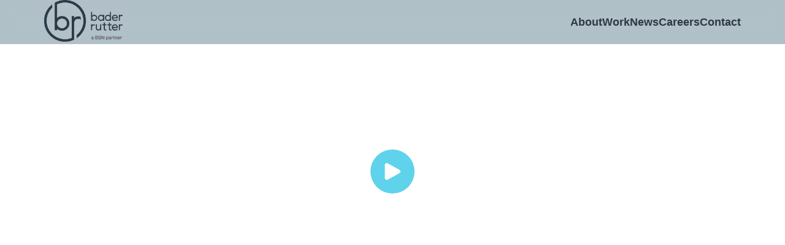

--- FILE ---
content_type: text/html; charset=UTF-8
request_url: https://baderrutter.com/agiseverything
body_size: 22643
content:
 <!doctype html>
<html lang="en-US" prefix="og: https://ogp.me/ns#">
<head>
	<meta charset="UTF-8">
	<meta name="viewport" content="width=device-width, initial-scale=1">
	<meta name="format-detection" content="telephone=no">
	<link rel="profile" href="https://gmpg.org/xfn/11">
	<meta name="google-site-verification" content="gELz137zhweafCCi6niTNPWenargB4Is4r43VdZKXKQ" />
	<link rel="preconnect" href="https://cdnjs.cloudflare.com">
	<link rel="preconnect" href="https://www.googletagservices.com/">
	<link href="https://www.googletagmanager.com" rel="preconnect" crossorigin="">
	<link href="https://www.google-analytics.com" rel="preconnect" crossorigin="">
	<link href="https://unpkg.com/" rel="preconnect" crossorigin="">

	
	<style>@-webkit-keyframes grow{0%{max-width:0;opacity:0}to{max-width:3.9473684211rem;opacity:1}}@keyframes grow{0%{max-width:0;opacity:0}to{max-width:3.9473684211rem;opacity:1}}@-webkit-keyframes logo-fade{0%{opacity:1}to{opacity:0}}@keyframes logo-fade{0%{opacity:1}to{opacity:0}}@-webkit-keyframes fade-in{0%{opacity:0;-webkit-transform:translate(-50%,-50%) scale(.9);transform:translate(-50%,-50%) scale(.9)}to{opacity:1;-webkit-transform:translate(-50%,-50%) scale(1);transform:translate(-50%,-50%) scale(1)}}@keyframes fade-in{0%{opacity:0;-webkit-transform:translate(-50%,-50%) scale(.9);transform:translate(-50%,-50%) scale(.9)}to{opacity:1;-webkit-transform:translate(-50%,-50%) scale(1);transform:translate(-50%,-50%) scale(1)}}@-webkit-keyframes moveUp{0%{-webkit-transform:translate(0);transform:translate(0)}50%{-webkit-transform:translate(0);transform:translate(0)}to{-webkit-transform:translateY(-95px);transform:translateY(-95px)}}@keyframes moveUp{0%{-webkit-transform:translate(0);transform:translate(0)}50%{-webkit-transform:translate(0);transform:translate(0)}to{-webkit-transform:translateY(-95px);transform:translateY(-95px)}}@-webkit-keyframes moveUpScroll{0%{-webkit-transform:rotate(-90deg) translate(-20px);transform:rotate(-90deg) translate(-20px)}to{-webkit-transform:rotate(-90deg) translate(0);transform:rotate(-90deg) translate(0)}}@keyframes moveUpScroll{0%{-webkit-transform:rotate(-90deg) translate(-20px);transform:rotate(-90deg) translate(-20px)}to{-webkit-transform:rotate(-90deg) translate(0);transform:rotate(-90deg) translate(0)}}@-webkit-keyframes moveUpScrollMobile{0%{-webkit-transform:translateY(10px);transform:translateY(10px)}to{-webkit-transform:translate(0);transform:translate(0)}}@keyframes moveUpScrollMobile{0%{-webkit-transform:translateY(10px);transform:translateY(10px)}to{-webkit-transform:translate(0);transform:translate(0)}}@-webkit-keyframes moveDown{0%{-webkit-transform:translateY(-75px);transform:translateY(-75px)}to{-webkit-transform:translate(0);transform:translate(0)}}@keyframes moveDown{0%{-webkit-transform:translateY(-75px);transform:translateY(-75px)}to{-webkit-transform:translate(0);transform:translate(0)}}.alpha-xlt{color:#eafbff}.alpha-xlt-inverse{background-color:#eafbff}.alpha-xlt-border{border-color:#eafbff}.alpha-xlt-hover:hover{color:#eafbff}.alpha-xlt-hover-inverse:hover{background-color:#eafbff}.alpha-lt{color:#b0ecfa}.alpha-lt-inverse{background-color:#b0ecfa}.alpha-lt-border{border-color:#b0ecfa}.alpha-lt-hover:hover{color:#b0ecfa}.alpha-lt-hover-inverse:hover{background-color:#b0ecfa}.alpha{color:#5ed3eb}.alpha-inverse{background-color:#5ed3eb}.alpha-border{border-color:#5ed3eb}.alpha-hover:hover{color:#5ed3eb}.alpha-hover-inverse:hover{background-color:#5ed3eb}.beta{color:#2e3947}.beta-inverse{background-color:#2e3947}.beta-border{border-color:#2e3947}.beta-hover:hover{color:#2e3947}.beta-hover-inverse:hover{background-color:#2e3947}.validation{color:red}.validation-inverse{background-color:red}.validation-border{border-color:red}.validation-hover:hover{color:red}.validation-hover-inverse:hover{background-color:red}.white{color:#fff}.white-inverse{background-color:#fff}.white-border{border-color:#fff}.white-hover:hover{color:#fff}.white-hover-inverse:hover{background-color:#fff}.shade-xlt{color:#f2f2f2}.shade-xlt-inverse{background-color:#f2f2f2}.shade-xlt-border{border-color:#f2f2f2}.shade-xlt-hover:hover{color:#f2f2f2}.shade-xlt-hover-inverse:hover{background-color:#f2f2f2}.shade-lt{color:#d9d9d9}.shade-lt-inverse{background-color:#d9d9d9}.shade-lt-border{border-color:#d9d9d9}.shade-lt-hover:hover{color:#d9d9d9}.shade-lt-hover-inverse:hover{background-color:#d9d9d9}.shade-md{color:#41434b}.shade-md-inverse{background-color:#41434b}.shade-md-border{border-color:#41434b}.shade-md-hover:hover{color:#41434b}.shade-md-hover-inverse:hover{background-color:#41434b}.black{color:#000}.black-inverse{background-color:#000}.black-border{border-color:#000}.black-hover:hover{color:#000}.black-hover-inverse:hover{background-color:#000}:root{--alpha-xlt:#eafbff;--alpha-lt:#b0ecfa;--alpha:#5ed3eb;--beta:#2e3947;--validation:red;--white:#fff;--shade-xlt:#f2f2f2;--shade-lt:#d9d9d9;--shade-md:#41434b;--black:#000}.container,.container-fluid{max-width:75rem;margin-right:auto;margin-left:auto}.container-fluid{padding-right:2rem;padding-left:2rem}.row{-webkit-box-sizing:border-box;box-sizing:border-box;display:-webkit-box;display:-ms-flexbox;display:flex;-webkit-box-flex:0;-ms-flex:0 1 auto;flex:0 1 auto;-webkit-box-direction:normal;-ms-flex-direction:row;flex-direction:row;-ms-flex-wrap:wrap;flex-wrap:wrap;margin-right:-.5rem;margin-left:-.5rem}.row,.row.reverse{-webkit-box-orient:horizontal}.row.reverse{-ms-flex-direction:row-reverse;flex-direction:row-reverse}.col.reverse,.row.reverse{-webkit-box-direction:reverse}.col.reverse{-webkit-box-orient:vertical;-ms-flex-direction:column-reverse;flex-direction:column-reverse}.col-xs,.col-xs-1,.col-xs-2,.col-xs-3,.col-xs-4,.col-xs-5,.col-xs-6,.col-xs-7,.col-xs-8,.col-xs-9,.col-xs-10,.col-xs-11,.col-xs-12,.col-xs-offset-0,.col-xs-offset-1,.col-xs-offset-2,.col-xs-offset-3,.col-xs-offset-4,.col-xs-offset-5,.col-xs-offset-6,.col-xs-offset-7,.col-xs-offset-8,.col-xs-offset-9,.col-xs-offset-10,.col-xs-offset-11,.col-xs-offset-12{-webkit-box-sizing:border-box;box-sizing:border-box;-webkit-box-flex:0;-ms-flex:0 0 auto;flex:0 0 auto;padding-right:.5rem;padding-left:.5rem}.col-xs{-webkit-box-flex:1;-ms-flex-positive:1;flex-grow:1;-ms-flex-preferred-size:0;flex-basis:0;max-width:100%}.col-xs-1{-ms-flex-preferred-size:8.33333333%;flex-basis:8.33333333%;max-width:8.33333333%}.col-xs-2{-ms-flex-preferred-size:16.66666667%;flex-basis:16.66666667%;max-width:16.66666667%}.col-xs-3{-ms-flex-preferred-size:25%;flex-basis:25%;max-width:25%}.col-xs-4{-ms-flex-preferred-size:33.33333333%;flex-basis:33.33333333%;max-width:33.33333333%}.col-xs-5{-ms-flex-preferred-size:41.66666667%;flex-basis:41.66666667%;max-width:41.66666667%}.col-xs-6{-ms-flex-preferred-size:50%;flex-basis:50%;max-width:50%}.col-xs-7{-ms-flex-preferred-size:58.33333333%;flex-basis:58.33333333%;max-width:58.33333333%}.col-xs-8{-ms-flex-preferred-size:66.66666667%;flex-basis:66.66666667%;max-width:66.66666667%}.col-xs-9{-ms-flex-preferred-size:75%;flex-basis:75%;max-width:75%}.col-xs-10{-ms-flex-preferred-size:83.33333333%;flex-basis:83.33333333%;max-width:83.33333333%}.col-xs-11{-ms-flex-preferred-size:91.66666667%;flex-basis:91.66666667%;max-width:91.66666667%}.col-xs-12{-ms-flex-preferred-size:100%;flex-basis:100%;max-width:100%}.col-xs-offset-0{margin-left:0}.col-xs-offset-1{margin-left:8.33333333%}.col-xs-offset-2{margin-left:16.66666667%}.col-xs-offset-3{margin-left:25%}.col-xs-offset-4{margin-left:33.33333333%}.col-xs-offset-5{margin-left:41.66666667%}.col-xs-offset-6{margin-left:50%}.col-xs-offset-7{margin-left:58.33333333%}.col-xs-offset-8{margin-left:66.66666667%}.col-xs-offset-9{margin-left:75%}.col-xs-offset-10{margin-left:83.33333333%}.col-xs-offset-11{margin-left:91.66666667%}.start-xs{-webkit-box-pack:start;-ms-flex-pack:start;justify-content:flex-start;text-align:start}.center-xs{-webkit-box-pack:center;-ms-flex-pack:center;justify-content:center;text-align:center}.end-xs{-webkit-box-pack:end;-ms-flex-pack:end;justify-content:flex-end;text-align:end}.top-xs{-webkit-box-align:start;-ms-flex-align:start;align-items:flex-start}.middle-xs{-webkit-box-align:center;-ms-flex-align:center;align-items:center}.bottom-xs{-webkit-box-align:end;-ms-flex-align:end;align-items:flex-end}.around-xs{-ms-flex-pack:distribute;justify-content:space-around}.between-xs{-webkit-box-pack:justify;-ms-flex-pack:justify;justify-content:space-between}.first-xs{-webkit-box-ordinal-group:0;-ms-flex-order:-1;order:-1}.last-xs{-webkit-box-ordinal-group:2;-ms-flex-order:1;order:1}@media only screen and (min-width:48em){.container{width:49rem}.col-sm,.col-sm-1,.col-sm-2,.col-sm-3,.col-sm-4,.col-sm-5,.col-sm-6,.col-sm-7,.col-sm-8,.col-sm-9,.col-sm-10,.col-sm-11,.col-sm-12,.col-sm-offset-0,.col-sm-offset-1,.col-sm-offset-2,.col-sm-offset-3,.col-sm-offset-4,.col-sm-offset-5,.col-sm-offset-6,.col-sm-offset-7,.col-sm-offset-8,.col-sm-offset-9,.col-sm-offset-10,.col-sm-offset-11,.col-sm-offset-12{-webkit-box-sizing:border-box;box-sizing:border-box;-webkit-box-flex:0;-ms-flex:0 0 auto;flex:0 0 auto;padding-right:.5rem;padding-left:.5rem}.col-sm{-webkit-box-flex:1;-ms-flex-positive:1;flex-grow:1;-ms-flex-preferred-size:0;flex-basis:0;max-width:100%}.col-sm-1{-ms-flex-preferred-size:8.33333333%;flex-basis:8.33333333%;max-width:8.33333333%}.col-sm-2{-ms-flex-preferred-size:16.66666667%;flex-basis:16.66666667%;max-width:16.66666667%}.col-sm-3{-ms-flex-preferred-size:25%;flex-basis:25%;max-width:25%}.col-sm-4{-ms-flex-preferred-size:33.33333333%;flex-basis:33.33333333%;max-width:33.33333333%}.col-sm-5{-ms-flex-preferred-size:41.66666667%;flex-basis:41.66666667%;max-width:41.66666667%}.col-sm-6{-ms-flex-preferred-size:50%;flex-basis:50%;max-width:50%}.col-sm-7{-ms-flex-preferred-size:58.33333333%;flex-basis:58.33333333%;max-width:58.33333333%}.col-sm-8{-ms-flex-preferred-size:66.66666667%;flex-basis:66.66666667%;max-width:66.66666667%}.col-sm-9{-ms-flex-preferred-size:75%;flex-basis:75%;max-width:75%}.col-sm-10{-ms-flex-preferred-size:83.33333333%;flex-basis:83.33333333%;max-width:83.33333333%}.col-sm-11{-ms-flex-preferred-size:91.66666667%;flex-basis:91.66666667%;max-width:91.66666667%}.col-sm-12{-ms-flex-preferred-size:100%;flex-basis:100%;max-width:100%}.col-sm-offset-0{margin-left:0}.col-sm-offset-1{margin-left:8.33333333%}.col-sm-offset-2{margin-left:16.66666667%}.col-sm-offset-3{margin-left:25%}.col-sm-offset-4{margin-left:33.33333333%}.col-sm-offset-5{margin-left:41.66666667%}.col-sm-offset-6{margin-left:50%}.col-sm-offset-7{margin-left:58.33333333%}.col-sm-offset-8{margin-left:66.66666667%}.col-sm-offset-9{margin-left:75%}.col-sm-offset-10{margin-left:83.33333333%}.col-sm-offset-11{margin-left:91.66666667%}.start-sm{-webkit-box-pack:start;-ms-flex-pack:start;justify-content:flex-start;text-align:start}.center-sm{-webkit-box-pack:center;-ms-flex-pack:center;justify-content:center;text-align:center}.end-sm{-webkit-box-pack:end;-ms-flex-pack:end;justify-content:flex-end;text-align:end}.top-sm{-webkit-box-align:start;-ms-flex-align:start;align-items:flex-start}.middle-sm{-webkit-box-align:center;-ms-flex-align:center;align-items:center}.bottom-sm{-webkit-box-align:end;-ms-flex-align:end;align-items:flex-end}.around-sm{-ms-flex-pack:distribute;justify-content:space-around}.between-sm{-webkit-box-pack:justify;-ms-flex-pack:justify;justify-content:space-between}.first-sm{-webkit-box-ordinal-group:0;-ms-flex-order:-1;order:-1}.last-sm{-webkit-box-ordinal-group:2;-ms-flex-order:1;order:1}}@media only screen and (min-width:64em){.container{width:65rem}.col-md,.col-md-1,.col-md-2,.col-md-3,.col-md-4,.col-md-5,.col-md-6,.col-md-7,.col-md-8,.col-md-9,.col-md-10,.col-md-11,.col-md-12,.col-md-offset-0,.col-md-offset-1,.col-md-offset-2,.col-md-offset-3,.col-md-offset-4,.col-md-offset-5,.col-md-offset-6,.col-md-offset-7,.col-md-offset-8,.col-md-offset-9,.col-md-offset-10,.col-md-offset-11,.col-md-offset-12{-webkit-box-sizing:border-box;box-sizing:border-box;-webkit-box-flex:0;-ms-flex:0 0 auto;flex:0 0 auto;padding-right:.5rem;padding-left:.5rem}.col-md{-webkit-box-flex:1;-ms-flex-positive:1;flex-grow:1;-ms-flex-preferred-size:0;flex-basis:0;max-width:100%}.col-md-1{-ms-flex-preferred-size:8.33333333%;flex-basis:8.33333333%;max-width:8.33333333%}.col-md-2{-ms-flex-preferred-size:16.66666667%;flex-basis:16.66666667%;max-width:16.66666667%}.col-md-3{-ms-flex-preferred-size:25%;flex-basis:25%;max-width:25%}.col-md-4{-ms-flex-preferred-size:33.33333333%;flex-basis:33.33333333%;max-width:33.33333333%}.col-md-5{-ms-flex-preferred-size:41.66666667%;flex-basis:41.66666667%;max-width:41.66666667%}.col-md-6{-ms-flex-preferred-size:50%;flex-basis:50%;max-width:50%}.col-md-7{-ms-flex-preferred-size:58.33333333%;flex-basis:58.33333333%;max-width:58.33333333%}.col-md-8{-ms-flex-preferred-size:66.66666667%;flex-basis:66.66666667%;max-width:66.66666667%}.col-md-9{-ms-flex-preferred-size:75%;flex-basis:75%;max-width:75%}.col-md-10{-ms-flex-preferred-size:83.33333333%;flex-basis:83.33333333%;max-width:83.33333333%}.col-md-11{-ms-flex-preferred-size:91.66666667%;flex-basis:91.66666667%;max-width:91.66666667%}.col-md-12{-ms-flex-preferred-size:100%;flex-basis:100%;max-width:100%}.col-md-offset-0{margin-left:0}.col-md-offset-1{margin-left:8.33333333%}.col-md-offset-2{margin-left:16.66666667%}.col-md-offset-3{margin-left:25%}.col-md-offset-4{margin-left:33.33333333%}.col-md-offset-5{margin-left:41.66666667%}.col-md-offset-6{margin-left:50%}.col-md-offset-7{margin-left:58.33333333%}.col-md-offset-8{margin-left:66.66666667%}.col-md-offset-9{margin-left:75%}.col-md-offset-10{margin-left:83.33333333%}.col-md-offset-11{margin-left:91.66666667%}.start-md{-webkit-box-pack:start;-ms-flex-pack:start;justify-content:flex-start;text-align:start}.center-md{-webkit-box-pack:center;-ms-flex-pack:center;justify-content:center;text-align:center}.end-md{-webkit-box-pack:end;-ms-flex-pack:end;justify-content:flex-end;text-align:end}.top-md{-webkit-box-align:start;-ms-flex-align:start;align-items:flex-start}.middle-md{-webkit-box-align:center;-ms-flex-align:center;align-items:center}.bottom-md{-webkit-box-align:end;-ms-flex-align:end;align-items:flex-end}.around-md{-ms-flex-pack:distribute;justify-content:space-around}.between-md{-webkit-box-pack:justify;-ms-flex-pack:justify;justify-content:space-between}.first-md{-webkit-box-ordinal-group:0;-ms-flex-order:-1;order:-1}.last-md{-webkit-box-ordinal-group:2;-ms-flex-order:1;order:1}}@media only screen and (min-width:75em){.container{width:76rem}.col-lg,.col-lg-1,.col-lg-2,.col-lg-3,.col-lg-4,.col-lg-5,.col-lg-6,.col-lg-7,.col-lg-8,.col-lg-9,.col-lg-10,.col-lg-11,.col-lg-12,.col-lg-offset-0,.col-lg-offset-1,.col-lg-offset-2,.col-lg-offset-3,.col-lg-offset-4,.col-lg-offset-5,.col-lg-offset-6,.col-lg-offset-7,.col-lg-offset-8,.col-lg-offset-9,.col-lg-offset-10,.col-lg-offset-11,.col-lg-offset-12{-webkit-box-sizing:border-box;box-sizing:border-box;-webkit-box-flex:0;-ms-flex:0 0 auto;flex:0 0 auto;padding-right:.5rem;padding-left:.5rem}.col-lg{-webkit-box-flex:1;-ms-flex-positive:1;flex-grow:1;-ms-flex-preferred-size:0;flex-basis:0;max-width:100%}.col-lg-1{-ms-flex-preferred-size:8.33333333%;flex-basis:8.33333333%;max-width:8.33333333%}.col-lg-2{-ms-flex-preferred-size:16.66666667%;flex-basis:16.66666667%;max-width:16.66666667%}.col-lg-3{-ms-flex-preferred-size:25%;flex-basis:25%;max-width:25%}.col-lg-4{-ms-flex-preferred-size:33.33333333%;flex-basis:33.33333333%;max-width:33.33333333%}.col-lg-5{-ms-flex-preferred-size:41.66666667%;flex-basis:41.66666667%;max-width:41.66666667%}.col-lg-6{-ms-flex-preferred-size:50%;flex-basis:50%;max-width:50%}.col-lg-7{-ms-flex-preferred-size:58.33333333%;flex-basis:58.33333333%;max-width:58.33333333%}.col-lg-8{-ms-flex-preferred-size:66.66666667%;flex-basis:66.66666667%;max-width:66.66666667%}.col-lg-9{-ms-flex-preferred-size:75%;flex-basis:75%;max-width:75%}.col-lg-10{-ms-flex-preferred-size:83.33333333%;flex-basis:83.33333333%;max-width:83.33333333%}.col-lg-11{-ms-flex-preferred-size:91.66666667%;flex-basis:91.66666667%;max-width:91.66666667%}.col-lg-12{-ms-flex-preferred-size:100%;flex-basis:100%;max-width:100%}.col-lg-offset-0{margin-left:0}.col-lg-offset-1{margin-left:8.33333333%}.col-lg-offset-2{margin-left:16.66666667%}.col-lg-offset-3{margin-left:25%}.col-lg-offset-4{margin-left:33.33333333%}.col-lg-offset-5{margin-left:41.66666667%}.col-lg-offset-6{margin-left:50%}.col-lg-offset-7{margin-left:58.33333333%}.col-lg-offset-8{margin-left:66.66666667%}.col-lg-offset-9{margin-left:75%}.col-lg-offset-10{margin-left:83.33333333%}.col-lg-offset-11{margin-left:91.66666667%}.start-lg{-webkit-box-pack:start;-ms-flex-pack:start;justify-content:flex-start;text-align:start}.center-lg{-webkit-box-pack:center;-ms-flex-pack:center;justify-content:center;text-align:center}.end-lg{-webkit-box-pack:end;-ms-flex-pack:end;justify-content:flex-end;text-align:end}.top-lg{-webkit-box-align:start;-ms-flex-align:start;align-items:flex-start}.middle-lg{-webkit-box-align:center;-ms-flex-align:center;align-items:center}.bottom-lg{-webkit-box-align:end;-ms-flex-align:end;align-items:flex-end}.around-lg{-ms-flex-pack:distribute;justify-content:space-around}.between-lg{-webkit-box-pack:justify;-ms-flex-pack:justify;justify-content:space-between}.first-lg{-webkit-box-ordinal-group:0;-ms-flex-order:-1;order:-1}.last-lg{-webkit-box-ordinal-group:2;-ms-flex-order:1;order:1}}.flex-center{-webkit-box-align:center!important;-ms-flex-align:center!important;align-items:center!important}.flex-center,.flex-center__x{-webkit-box-pack:center!important;-ms-flex-pack:center!important;justify-content:center!important}.flex-center__y{-webkit-box-align:center!important;-ms-flex-align:center!important;align-items:center!important}.flex-column__lg,.flex-column__md,.flex-column__sm{display:none!important}.flex-column{-webkit-box-orient:vertical;-webkit-box-direction:normal;-ms-flex-direction:column;flex-direction:column}@media (max-width:48em){.flex-column__xs{-webkit-box-orient:vertical;-webkit-box-direction:normal;-ms-flex-direction:column;flex-direction:column}}@media (min-width:48em) and (max-width:64em){.flex-column__sm{-webkit-box-orient:vertical;-webkit-box-direction:normal;-ms-flex-direction:column;flex-direction:column}}@media (min-width:64em) and (max-width:75em){.flex-column__md{-webkit-box-orient:vertical;-webkit-box-direction:normal;-ms-flex-direction:column;flex-direction:column}}@media (min-width:75em){.flex-column__lg{-webkit-box-orient:vertical;-webkit-box-direction:normal;-ms-flex-direction:column;flex-direction:column}}@media (max-width:48em){.hidden-xs{display:none!important}}@media (min-width:48em) and (max-width:64em){.hidden-sm{display:none!important}}@media (min-width:64em) and (max-width:75em){.hidden-md{display:none!important}}@media (min-width:75em){.hidden-lg{display:none!important}}.visible-xs-block{display:none!important}@media (max-width:48em){.visible-xs-block{display:block!important}}.visible-sm-block{display:none!important}@media (min-width:48em) and (max-width:64em){.visible-sm-block{display:block!important}}.visible-md-block{display:none!important}@media (min-width:64em) and (max-width:75em){.visible-md-block{display:block!important}}.visible-lg-block{display:none!important}@media (min-width:75em){.visible-lg-block{display:block!important}}.visible-xs-inline-block{display:none!important}@media (max-width:48em){.visible-xs-inline-block{display:inline-block!important}}.visible-sm-inline-block{display:none!important}@media (min-width:48em) and (max-width:64em){.visible-sm-inline-block{display:inline-block!important}}.visible-md-inline-block{display:none!important}@media (min-width:64em) and (max-width:75em){.visible-md-inline-block{display:inline-block!important}}.visible-lg-inline-block{display:none!important}@media (min-width:75em){.visible-lg-inline-block{display:inline-block!important}}.visible-xs-inline{display:none!important}@media (max-width:48em){.visible-xs-inline{display:inline!important}}.visible-sm-inline{display:none!important}@media (min-width:48em) and (max-width:64em){.visible-sm-inline{display:inline!important}}.visible-md-inline{display:none!important}@media (min-width:64em) and (max-width:75em){.visible-md-inline{display:inline!important}}.visible-lg-inline{display:none!important}@media (min-width:75em){.visible-lg-inline{display:inline!important}}.visible-xs{display:none!important}@media (max-width:48em){.visible-xs{display:-webkit-box!important;display:-ms-flexbox!important;display:flex!important}}.visible-sm{display:none!important}@media (min-width:48em) and (max-width:64em){.visible-sm{display:-webkit-box!important;display:-ms-flexbox!important;display:flex!important}}.visible-md{display:none!important}@media (min-width:64em) and (max-width:75em){.visible-md{display:-webkit-box!important;display:-ms-flexbox!important;display:flex!important}}.visible-lg{display:none!important}@media (min-width:75em){.visible-lg{display:-webkit-box!important;display:-ms-flexbox!important;display:flex!important}}.skip-link{position:absolute;top:-2rem}*{-webkit-box-sizing:border-box;box-sizing:border-box}sup{line-height:0;font-size:60%}.text-center{text-align:center}.container-fluid{padding-right:2rem!important;padding-left:2rem!important}.end-xs{text-align:right}.row{margin-right:-1rem;margin-left:-1rem}.col-xs,.col-xs-1,.col-xs-2,.col-xs-3,.col-xs-4,.col-xs-5,.col-xs-6,.col-xs-7,.col-xs-8,.col-xs-9,.col-xs-10,.col-xs-11,.col-xs-12,.col-xs-offset-0,.col-xs-offset-1,.col-xs-offset-2,.col-xs-offset-3,.col-xs-offset-4,.col-xs-offset-5,.col-xs-offset-6,.col-xs-offset-7,.col-xs-offset-8,.col-xs-offset-9,.col-xs-offset-10,.col-xs-offset-11,.col-xs-offset-12{padding-right:1rem;padding-left:1rem}@media only screen and (min-width:48em){.col-sm,.col-sm-1,.col-sm-2,.col-sm-3,.col-sm-4,.col-sm-5,.col-sm-6,.col-sm-7,.col-sm-8,.col-sm-9,.col-sm-10,.col-sm-11,.col-sm-12,.col-sm-offset-0,.col-sm-offset-1,.col-sm-offset-2,.col-sm-offset-3,.col-sm-offset-4,.col-sm-offset-5,.col-sm-offset-6,.col-sm-offset-7,.col-sm-offset-8,.col-sm-offset-9,.col-sm-offset-10,.col-sm-offset-11,.col-sm-offset-12{padding-right:1rem;padding-left:1rem}}.owl-carousel .owl-stage{display:-webkit-box;display:-ms-flexbox;display:flex;-webkit-box-align:center;-ms-flex-align:center;align-items:center}.space{margin-top:6.5rem}.space-inner{margin-top:2.5rem}@media screen and (max-width:47.9375rem){.space{margin-top:3.5rem}}.padding{padding:6.5rem 0}@media screen and (max-width:47.9375rem){.padding{padding:3.5rem 0}}.layout-components>[class^=component-]:first-child.solid{margin-top:0!important}.layout-components>[class^=component-].dark-theme{padding:6.5rem 0;background-color:#2e3947}@media screen and (max-width:47.9375rem){.layout-components>[class^=component-].dark-theme{padding:3.5rem 0}}.layout-components>[class^=component-].mid-theme{padding:6.5rem 0;background-color:#5ed3eb}@media screen and (max-width:47.9375rem){.layout-components>[class^=component-].mid-theme{padding:3.5rem 0}}.layout-components>[class^=component-].light-theme{padding:6.5rem 0;background-color:#f2f2f2}@media screen and (max-width:47.9375rem){.layout-components>[class^=component-].light-theme{padding:3.5rem 0}}.layout-components>[class^=component-]:not(.solid)+.component-vertical-line{margin-top:6.5rem}@media screen and (max-width:47.9375rem){.layout-components>[class^=component-]:not(.solid)+.component-vertical-line{margin-top:3.5rem}}.layout-components .solid+.solid{margin-top:0!important}a.covid-article{text-decoration:none;color:#5ed3eb;-webkit-transition:all .3s ease-in-out;transition:all .3s ease-in-out}a.covid-article:hover{color:#2e3947!important}.parent-pageid-957 .editor-content ul{padding:0}.parent-pageid-957 .editor-content ul li{margin:.75rem 0}.basic-yop-poll-container{width:100%!important}.basic-yop-poll-container .row{margin-left:0;margin-right:0}.basic-yop-poll-container h5{display:none}.basic-yop-poll-container .basic-answer{text-align:left}.basic-yop-poll-container .basic-answer:before{display:none}.basic-yop-poll-container .basic-answer-content{display:-webkit-box;display:-ms-flexbox;display:flex;-webkit-box-pack:justify;-ms-flex-pack:justify;justify-content:space-between;-webkit-box-align:center;-ms-flex-align:center;align-items:center}.basic-yop-poll-container .basic-text{font-family:GreycliffCF-ExtraBold,helvetica,sans-serif;font-size:1.25rem!important;line-height:1.3!important;letter-spacing:.03em!important;text-transform:capitalize}@media screen and (max-width:40rem){.basic-yop-poll-container .basic-text{font-size:1.25rem!important;line-height:1.15!important}}.basic-yop-poll-container .basic-vote-button{background:#5ed3eb;width:100%;display:block;padding:1.25rem 0;border-radius:.5rem;text-align:center;color:#2e3947!important;font-family:GreycliffCF-ExtraBold,helvetica,sans-serif;font-size:1.25rem!important;line-height:1.3!important;letter-spacing:.03em!important;margin-top:2rem}.basic-yop-poll-container .basic-answer-label{border:2px solid #2e3947;border-radius:.5rem;padding:1rem;display:-webkit-box;display:-ms-flexbox;display:flex;-webkit-box-align:center;-ms-flex-align:center;align-items:center;cursor:pointer;width:100%}.basic-yop-poll-container .basic-answer-label:before{content:"";display:block;border-radius:1rem;width:1.25rem;min-width:1.25rem;height:1.25rem;max-height:1.25rem;margin-right:.5rem;border:2px solid #2e3947}.basic-yop-poll-container .basic-answer-label:hover,.basic-yop-poll-container .basic-answer-label:hover:before{border-color:#5ed3eb}.basic-yop-poll-container input[type=radio]{position:absolute;top:0;left:0;height:1px;width:1px;overflow:hidden}.basic-yop-poll-container .radio-option:checked~label{color:#fff;border-color:#5ed3eb}.basic-yop-poll-container .radio-option:checked~label:before{border-color:#5ed3eb;background:#2e3947}.basic-yop-poll-container .basic-success .basic-message-text{display:none}.basic-yop-poll-container .progress{background:#f2f2f2}.basic-yop-poll-container .progress-bar{height:1.5rem;background-color:#5ed3eb!important}.main-navigation{position:sticky;top:0;left:0;width:100%;z-index:11;-webkit-transition:.5s;transition:.5s;background-color:rgba(234,251,255,.7);backdrop-filter:blur(10px)}@media screen and (max-width:47.9375rem){.main-navigation{padding-top:.5rem;padding-bottom:.5rem}}.main-navigation__row{width:100%;-webkit-box-pack:justify;-ms-flex-pack:justify;justify-content:space-between;-webkit-box-align:center;-ms-flex-align:center;align-items:center}.main-navigation__list,.main-navigation__row{display:-webkit-box;display:-ms-flexbox;display:flex;-webkit-box-orient:horizontal;-webkit-box-direction:normal;-ms-flex-direction:row;flex-direction:row;height:100%}.main-navigation__list{list-style:none;gap:1.25rem;margin:0}.main-navigation__list a{padding:1.5rem 0;text-decoration:none;color:inherit;font-weight:900;font-size:1.125rem;position:relative;height:100%;display:block}.main-navigation__list a:after{background:var(--alpha-lt);content:"";display:block;height:.5rem;width:120%;position:absolute;opacity:0;-webkit-transform:translateY(-75%);transform:translateY(-75%);left:-10%;z-index:-1;-webkit-transition:opacity .5s cubic-bezier(.61,.11,.24,.96),-webkit-transform .5s cubic-bezier(.61,.11,.45,.88);transition:opacity .5s cubic-bezier(.61,.11,.24,.96),-webkit-transform .5s cubic-bezier(.61,.11,.45,.88);transition:transform .5s cubic-bezier(.61,.11,.45,.88),opacity .5s cubic-bezier(.61,.11,.24,.96);transition:transform .5s cubic-bezier(.61,.11,.45,.88),opacity .5s cubic-bezier(.61,.11,.24,.96),-webkit-transform .5s cubic-bezier(.61,.11,.45,.88)}.main-navigation__list .sub-menu{padding:0;width:280px;list-style:none;position:absolute;top:auto;left:-1rem;max-height:0;overflow:hidden}.main-navigation__list .sub-menu li.menu-item{padding:0 1rem;border-top:1px solid var(--alpha-lt)}.main-navigation__list .sub-menu li.menu-item:hover{color:var(--alpha-lt);background-color:var(--beta)}.main-navigation__list .menu-item{position:relative}.main-navigation__list .menu-item:hover .sub-menu{background:var(--alpha);max-height:100vh}.main-navigation__list .current-menu-item a:after,.main-navigation__list a:hover:after{opacity:1;-webkit-transform:translateY(-110%);transform:translateY(-110%)}@media screen and (max-width:580px){.main-navigation__list{display:none!important}}.main-navigation__logo{display:block}.main-navigation__logo svg{width:3rem;height:3rem}.main-navigation__icon{display:unset;cursor:pointer}@media screen and (min-width:580px){.main-navigation__icon{display:none!important}}.site-header__navigation__icon{background:var(--beta);width:2.5rem;height:.25rem;display:block;-webkit-transition:all .3s;transition:all .3s}.site-header__navigation__icon:first-child{margin-bottom:.25rem}.site-header__navigation.active__top{-webkit-transform:rotate(45deg);transform:rotate(45deg);margin-bottom:-.25rem}.site-header__navigation.active__bottom{-webkit-transform:rotate(-45deg);transform:rotate(-45deg)}.archive__posts{padding:6.5rem 0}@media screen and (max-width:47.9375rem){.archive__posts{padding:3.5rem 0}}.archive__posts>article:last-child{margin-bottom:0}.archive__posts>article:first-child{margin-top:0}.archive-news--content{display:-webkit-box;display:-ms-flexbox;display:flex;-webkit-box-orient:vertical;-webkit-box-direction:normal;-ms-flex-direction:column;flex-direction:column;-webkit-box-pack:end;-ms-flex-pack:end;justify-content:flex-end}.archive-news a{text-decoration:none}.archive-news__header{padding:8rem 0 5.9210526316rem;font-family:GreycliffCF-ExtraBold,helvetica,sans-serif!important}.archive-news--headline{text-align:center;-webkit-box-orient:vertical!important;-webkit-box-direction:normal!important;-ms-flex-direction:column!important;flex-direction:column!important;-webkit-box-pack:center;-ms-flex-pack:center;justify-content:center;-webkit-box-align:center;-ms-flex-align:center;align-items:center}.archive-news--title{display:inline-block;font-size:1.5789473684rem}.archive-news--title:before{content:"";display:block;background:#5ed3eb;-webkit-animation:grow .75s cubic-bezier(.48,.96,1,1) 0s 1 both;animation:grow .75s cubic-bezier(.48,.96,1,1) 0s 1 both;height:.3157894737rem;margin-bottom:1.1842105263rem}@media screen and (max-width:47.9375rem){.archive-news--title:before{height:.3157894737rem}}.archive-news__featured>:first-child.content-post{margin-top:0}.archive-news__featured--thumbnail{min-height:33.5526315789rem}.archive-news__featured--tag{font-family:GreycliffCF-ExtraBold,helvetica,sans-serif;font-size:.9868421053rem;margin-bottom:1.2631578947rem}.archive-news__featured--title{display:block!important;font-size:1.3815789474rem!important;line-height:1.2857142857!important;letter-spacing:.0094736842em!important;margin-bottom:1.7763157895rem!important}.archive-news__featured--description p{font-family:GreycliffCF-Regular,helvetica,sans-serif;font-weight:400!important;font-size:.9868421053rem!important;line-height:1.6!important}.archive-news__featured--description p:first-child{margin-top:0}.archive-news__featured--description p:last-child{margin-bottom:0}.archive-news__featured--link{text-decoration:none;color:#2e3947;font-family:GreycliffCF-DemiBold,helvetica,sans-serif;font-size:1.1842105263rem;margin-top:1.1842105263rem;display:-webkit-box;display:-ms-flexbox;display:flex;-webkit-box-align:baseline;-ms-flex-align:baseline;align-items:baseline}.archive-news__featured--link:after{content:"";display:inline-block;width:.9078947368rem;height:.7105263158rem;margin-left:1.0263157895rem;vertical-align:0;background:url(/wp-content/themes/baderrutter/assets/images/icon-primary-button-arrow.svg) 100% no-repeat;background-size:cover;-webkit-transition:all .13s ease-out;transition:all .13s ease-out}.archive-news__featured--link:hover:after{-webkit-transform:translateX(.25rem);transform:translateX(.25rem)}@media screen and (min-width:40rem){.archive-news__featured{margin:0 0 4.7368421053rem!important}.archive-news__featured--info{display:block!important}}.archive-news__callout{height:29.4078947368rem;background-size:cover;background-position:50%;background-repeat:no-repeat;margin-block:1.5rem;position:relative}.archive-news__callout:before{content:"";display:block;position:absolute;top:0;right:0;width:100%;height:100%;z-index:0;background:rgba(46,57,71,.75);background:linear-gradient(110deg,rgba(46,57,71,0) 40%,rgba(46,57,71,.85) 65%)}.archive-news__callout--header{min-height:29.4078947368rem;display:-webkit-box;display:-ms-flexbox;display:flex;-webkit-box-orient:vertical;-webkit-box-direction:normal;-ms-flex-direction:column;flex-direction:column;-webkit-box-pack:center;-ms-flex-pack:center;justify-content:center;text-align:left}.archive-news__callout h2{margin:0}.archive-news__callout--title{font-family:GreycliffCF-ExtraBold,helvetica,sans-serif;font-weight:400;font-size:1.3815789474rem;line-height:lineHeignt(35,45);letter-spacing:.0094736842em;margin:0}.archive-news__callout a{padding-top:0;margin-top:1.3815789474rem!important;color:#fff}@media screen and (max-width:47.9375rem){.archive-news__callout a{padding-top:.5921052632rem}}.archive-news__callout .content-news_alternate--link:after{background-image:url(assets/images/icon-primary-button-arrow-white.svg)}.archive-news__hidden{height:0!important;overflow:hidden;margin:0!important;padding:0!important}.archive-news__pagination{width:100%;padding:6.9078947368rem 0 5.9210526316rem;display:-webkit-box;display:-ms-flexbox;display:flex;-webkit-box-orient:vertical;-webkit-box-direction:normal;-ms-flex-direction:column;flex-direction:column;-webkit-box-pack:center;-ms-flex-pack:center;justify-content:center;-webkit-box-align:center;-ms-flex-align:center;align-items:center}.archive-news--load-more{font-family:GreycliffCF-DemiBold,helvetica,sans-serif;border:.1184210526rem solid #2e3947;margin-top:1.7763157895rem;font-size:.7894736842rem;padding:.6315789474rem 0 .8289473684rem;max-width:8.6842105263rem;width:100%;color:#2e3947}.archive-news--load-more:hover{color:#5ed3eb;border-color:#5ed3eb}.featured-post-wrapper{grid-column:1/span 2}@media screen and (max-width:47.9375rem){.archive-news__callout:before{background:rgba(46,57,71,.75)}.archive-news__callout--title{font-size:1.85rem;text-shadow:0 0 1.5rem rgba(0,0,0,.75)}.archive-news__callout--header{-webkit-box-pack:justify;-ms-flex-pack:justify;justify-content:space-between;padding-block:2.25rem}.featured-post-wrapper{grid-column:1/1}}.content-post{position:relative;padding:0;margin-top:6.5rem}@media screen and (max-width:47.9375rem){.content-post{margin-top:3.5rem}}.content-post:not(:last-child){margin-top:6.5rem}@media screen and (max-width:47.9375rem){.content-post:not(:last-child){margin-top:3.5rem}}.content-post__info{color:#2e3947;min-height:30rem;display:-webkit-box;display:-ms-flexbox;display:flex;-webkit-box-orient:vertical;-webkit-box-direction:normal;-ms-flex-flow:column;flex-flow:column;-webkit-box-pack:center;-ms-flex-pack:center;justify-content:center;min-height:33.125rem}.content-post__info__title{font-size:1.4375rem;font-family:GreycliffCF-ExtraBold,helvetica,sans-serif;margin:0 0 2.5rem}@media screen and (max-width:48rem){.content-post__info__title{font-size:1.125rem;margin-bottom:1.6rem}}.content-post__info__description{font-size:1rem}.content-post__info__link{padding-top:1.8rem;-webkit-transition:all .3s;transition:all .3s;text-decoration:none;color:#2e3947;font-size:1.425rem;font-family:GreycliffCF-DemiBold,helvetica,sans-serif}.content-post__info__link:after{content:"";display:inline-block;width:.95rem;height:.85rem;margin-left:.75rem;vertical-align:0;background:url(/wp-content/themes/baderrutter/assets/images/icon-primary-button-arrow.svg) 100% no-repeat;background-size:cover;-webkit-transition:all .13s ease-out;transition:all .13s ease-out}.content-post__info__link:hover:after{margin-left:1.25rem}@media screen and (max-width:47.9375rem){.content-post__info__link{border:.125rem solid;padding:.75rem 0;text-align:center}.content-post__info__link:after{display:none}}@media screen and (max-width:47.9375rem){.content-post__info__link{margin-top:1.6rem;font-size:1.125rem}}.content-post__thumbnail{min-height:33.125rem}.content-post__thumbnail__image{background-size:cover;background-repeat:no-repeat;background-position:50%;background-color:#f2f2f2;width:100%;height:100%;display:block}@media screen and (max-width:47.9375rem){.content-post__thumbnail{min-height:25rem}}@media screen and (max-width:40rem){.content-post__thumbnail{min-height:20.3125rem}}.content-post:nth-child(2n) .content-post__thumbnail{position:absolute;height:100%;width:calc(6.25rem + 50vw);left:0;top:0;padding:0}.content-post:nth-child(2n) .content-post__info{margin-left:58.33%;padding-left:4rem}.content-post:nth-child(odd) .content-post__thumbnail{position:absolute;height:100%;width:58.33%;right:0;top:0;padding:0}@media screen and (min-width:75rem){.content-post:nth-child(odd) .content-post__thumbnail{width:calc(6.25rem + 50vw);right:0}}.content-post:nth-child(odd) .content-post__info{padding-right:4rem}@media screen and (max-width:47.9375rem){.content-post .row{margin-right:-2rem;margin-left:-2rem}.content-post:nth-child(2n) .content-post__thumbnail,.content-post:nth-child(odd) .content-post__thumbnail{position:static;width:100%;height:1px;margin-top:1.2em}.content-post:nth-child(2n) .content-post__info,.content-post:nth-child(odd) .content-post__info{margin-left:0!important;min-height:auto;padding:2rem}.content-post:first-child .content-post__thumbnail,.content-post:not(:first-child){margin-top:0}}.component-related-posts .content-post:first-of-type{margin-top:0!important}.content-career{padding:2rem 0}.content-career__headline{color:#2e3947;font-family:GreycliffCF-ExtraBold,helvetica,sans-serif;font-size:1.125rem}.content-career__location{color:#5ed3eb;font-family:GreycliffCF-Regular,helvetica,sans-serif;font-size:1.125rem}.content-career__link{color:#2e3947!important;border-color:#2e3947!important}.content-news_alternate{margin-bottom:4rem}.content-news_alternate--thumbnail{background-size:cover;background-position:50%;background-repeat:no-repeat;min-height:15rem;display:block;margin-bottom:.55rem;background-color:#5ed3eb}.content-news_alternate--title{font-family:GreycliffCF-ExtraBold,helvetica,sans-serif;color:#2e3947;margin-top:1rem;margin-bottom:.75rem}.content-news_alternate__subhead{display:-webkit-box;display:-ms-flexbox;display:flex;-webkit-box-orient:horizontal;-webkit-box-direction:normal;-ms-flex-direction:row;flex-direction:row;-webkit-box-align:center;-ms-flex-align:center;align-items:center;-webkit-box-pack:justify;-ms-flex-pack:justify;justify-content:space-between}.content-news_alternate--author{margin-bottom:1rem;font-size:.85rem;color:#41434b}.content-news_alternate--category{margin-bottom:.75rem;color:#5ed3eb;font-size:.85rem}.content-news_alternate--link{-webkit-transition:all .3s;transition:all .3s;color:#2e3947;padding-top:1.8rem;font-size:1.25rem;font-family:GreycliffCF-DemiBold,helvetica,sans-serif}.content-news_alternate--link:after{content:"";display:inline-block;width:.95rem;height:.85rem;margin-left:.75rem;vertical-align:0;background:url(/wp-content/themes/baderrutter/assets/images/icon-primary-button-arrow.svg) 100% no-repeat;background-size:cover;-webkit-transition:all .13s ease-out;transition:all .13s ease-out}.content-news_alternate--link:hover:after{margin-left:1.25rem}@media screen and (max-width:47.9375rem){.content-news_alternate--link{border:.125rem solid;padding:.75rem 0;text-align:center}.content-news_alternate--link:after{display:none}}@media screen and (max-width:47.9375rem){.content-news_alternate--link{margin-top:1.6rem;font-size:1.125rem;padding:.75rem 0;display:block}}.content-news_alternate a{text-decoration:none}.news-articles__article__article--info{display:grid;gap:.8rem}.news-articles__article__article--info h2,.news-articles__article__article--info p{margin-block:0!important}.news-articles__article__article--info a{padding-top:.5rem}.content-simple{margin-bottom:2rem}.content-simple--link{text-decoration:none;font-size:1.125rem;color:#2e3947;font-family:GreycliffCF-ExtraBold,helvetica,sans-serif;-webkit-transition:all .5s cubic-bezier(0,0,.26,1);transition:all .5s cubic-bezier(0,0,.26,1)}@media screen and (min-width:48rem){.content-simple--link:hover{color:#5ed3eb}}.content-simple--background{position:absolute;top:0;left:0;width:100%;height:100%;-webkit-transition:all .5s cubic-bezier(0,0,.26,1);transition:all .5s cubic-bezier(0,0,.26,1);-webkit-transform-origin:center center;transform-origin:center center;background-size:cover;background-position:50%;background-repeat:no-repeat}.content-simple--image{text-decoration:none;background-color:#fafafa;display:block;margin-bottom:1rem;min-height:16rem;position:relative;overflow:hidden}@media screen and (min-width:48rem){.content-simple--image:hover .content-simple--background{-webkit-transform:scale(1.1);transform:scale(1.1)}.content-simple--image:hover .content-simple--link{color:#5ed3eb}}.content-good-minute__guest{text-align:left}.content-good-minute__meta{padding:.25rem 1.5rem;font-weight:900}.content-good-minute__thumbnail-link{aspect-ratio:1/1;display:block;-o-object-fit:cover;object-fit:cover}.content-good-minute__thumbnail,.content-good-minute__thumbnail-link--feature img{aspect-ratio:1/1;display:block;-o-object-fit:cover;object-fit:cover;max-width:100%}.content-good-minute__client-logo{position:absolute;top:1rem;right:1rem;padding:.25rem;font-weight:900}.content-good-minute__client-logo img{height:100%;max-height:35px;max-width:125px}.content-good-minute,.content-good-minute--feature{border:1px solid #d9d9d9;border-radius:1rem;overflow:clip}.content-good-minute--feature{display:grid;grid-template-columns:auto 450px;gap:1rem}@media screen and (max-width:47.9375rem){.content-good-minute--feature{padding-top:2rem;grid-template-columns:1fr}}.content-good-minute--feature:before{content:"FEATURED";position:absolute;top:0;left:0;padding:.5rem 1rem;background-color:var(--alpha);border-radius:1rem 0 0 0;font-weight:900}.post-good-minute__header{-webkit-box-orient:vertical;-webkit-box-direction:normal;-ms-flex-direction:column;flex-direction:column;padding:max(40vh,20rem) 0 3rem;margin-bottom:3rem}.post-good-minute__client-logo{display:-webkit-inline-box;display:-ms-inline-flexbox;display:inline-flex;padding:1rem;margin-bottom:1rem}.post-good-minute__client-logo img{height:100%;max-height:65px;max-width:175px}.post-good-minute__portrait{aspect-ratio:1/1;border-radius:100%;width:100px}.search-input-field{font-family:GreycliffCF-Regular,helvetica,sans-serif;-webkit-appearance:none;-moz-appearance:none;appearance:none;padding:1rem;border:1px solid #d9d9d9;border-radius:0;position:relative}.search-input-field__clear{position:absolute;top:0;right:1rem;top:50%;-webkit-transform:translateY(-50%);transform:translateY(-50%)}.select-field{font-family:GreycliffCF-Regular,helvetica,sans-serif;-webkit-appearance:none;-moz-appearance:none;appearance:none;border-radius:0;border:1px solid #d9d9d9;padding:1rem 3rem 1rem 1rem;background-image:url(/wp-content/themes/baderrutter/assets/images/icon-dropdown.svg);background-repeat:no-repeat;background-position:right 1rem center;background-size:1.25rem}.archive-tgm-header{padding:3rem 0;text-align:center}.search-results{list-style:none;padding:0;margin:0;max-height:20rem;overflow-y:auto}.search-results li a{display:block;padding:1rem;border-bottom:1px solid #eaeaea}.search-results li a:hover{background:#f9f9f9}.news-post--category{font-size:1.5789473684rem;letter-spacing:.0378947368em;line-height:1.25;color:#fff;margin-bottom:4.7368421053rem}.news-post--category,.news-post--title{font-family:GreycliffCF-ExtraBold,helvetica,sans-serif}.news-post--title{font-size:2.3684210526rem;letter-spacing:.0189473684em;line-height:1.3333333333;color:#5ed3eb;margin-bottom:26.8421052632rem;margin-top:3.1578947368rem}.news-post--bumper{background:#5ed3eb;height:23.6842105263rem}.news-post__header{-webkit-transform:translateY(-50%);transform:translateY(-50%);padding:0 2rem}.news-post--thumbnail{margin:0 auto;width:100%;max-width:59.2105263158rem;height:31.5789473684rem;overflow:hidden;position:relative;z-index:2}.news-post--background{background-size:cover;background-position:50%;background-repeat:no-repeat;position:absolute;top:0;left:-10%;width:120%;height:120%}.news-card{gap:1rem}.news-card,.news-card-content{display:-webkit-box;display:-ms-flexbox;display:flex;-webkit-box-orient:vertical;-webkit-box-direction:normal;-ms-flex-direction:column;flex-direction:column}.news-card-content{-webkit-box-flex:1;-ms-flex-positive:1;flex-grow:1;gap:.75rem}.news-card-thumbnail-container{aspect-ratio:1/1;display:-webkit-box;display:-ms-flexbox;display:flex;-webkit-box-orient:vertical;-webkit-box-direction:normal;-ms-flex-direction:column;flex-direction:column;-webkit-box-pack:end;-ms-flex-pack:end;justify-content:end}.news-card-thumbnail{overflow:clip}.news-card-thumbnail img{-webkit-transition:-webkit-transform .3s ease-in-out;transition:-webkit-transform .3s ease-in-out;transition:transform .3s ease-in-out;transition:transform .3s ease-in-out,-webkit-transform .3s ease-in-out;max-width:100%;display:block;-o-object-fit:cover;object-fit:cover}.news-card:hover .news-card-thumbnail img{-webkit-transform:scale(1.1);transform:scale(1.1)}.news-card:nth-child(2n) .news-card-thumbnail img{aspect-ratio:1/1}.news-card:nth-child(odd) .news-card-thumbnail img{aspect-ratio:4/3}@media screen and (max-width:768px){.news-card-thumbnail-container,.news-card:nth-child(2n) .news-card-thumbnail img{aspect-ratio:4/3}}.news-card-date{font-family:GreycliffCF-DemiBold,helvetica,sans-serif;font-size:.65rem;letter-spacing:.0568421053em}.news-card-title{-webkit-transition:color .3s ease-in-out;transition:color .3s ease-in-out}.news-card-title:hover{color:#5ed3eb}.news-card-title h2{font-family:GreycliffCF-ExtraBold,helvetica,sans-serif;font-size:1.3815789474rem;line-height:1.2857142857;letter-spacing:.0094736842em;margin:0}.tgm-gradient-overlay:before{content:"";position:absolute;top:0;left:0;right:0;bottom:0;z-index:0;background:-webkit-gradient(linear,left top,left bottom,color-stop(35%,rgba(46,57,71,0)),to(#2e3947));background:linear-gradient(180deg,rgba(46,57,71,0) 35%,#2e3947)}.page-header{background:#2e3947;color:#5ed3eb;height:100vh;position:relative;z-index:1;background-size:cover;background-position:50%;overflow:hidden}.page-header .container-fluid,.page-header .row{height:100%}.page-header:before{content:"";position:absolute;top:0;left:0;width:100%;height:100%;background:rgba(45,56,70,.7);z-index:-1}.page-header__title{position:relative;font-family:GreycliffCF-ExtraBold,helvetica,sans-serif;font-size:3rem;z-index:2}@media screen and (max-width:47.9375rem){.page-header__title{font-size:2.0625rem}}.type-news .editor-content h2{font-size:1.9736842105rem!important;line-height:1.2!important;letter-spacing:.0094736842em!important}.type-news .editor-content h4,.type-news .editor-content p{font-size:.9868421053rem!important}.type-news .editor-content p{line-height:1.8!important}.single-page__header{background:#2e3947;color:#5ed3eb;height:100vh;z-index:1;background-size:cover;background-position:50%;position:relative}.single-page__header .container-fluid,.single-page__header .row{height:100%}.single-page__header:before{content:"";position:absolute;top:0;left:0;width:100%;height:100%;background:rgba(45,56,70,.7);z-index:-1}.single-page__header:after{content:"";height:1rem;width:2rem;display:block;background:url(assets/images/icon-mobile-scroll-arrow.svg) no-repeat 50%;position:absolute;left:50%;margin-left:-1rem;bottom:2.5rem;-webkit-transition:all 1s;transition:all 1s;-webkit-animation:moveUpScrollMobile 2s infinite alternate backwards;animation:moveUpScrollMobile 2s infinite alternate backwards;z-index:10;opacity:0}@media screen and (min-width:47.9375rem){.single-page__header:after{display:none}}.single-page__header.active:after{opacity:1}.single-page__header__title{position:relative;font-family:GreycliffCF-ExtraBold,helvetica,sans-serif;font-size:3rem;z-index:2}@media screen and (max-width:47.9375rem){.single-page__header__title{font-size:2.0625rem;margin-right:-.5rem;margin-left:-.5rem}}.single-page__content{padding:6.5rem 0}@media screen and (max-width:47.9375rem){.single-page__content{padding:3.5rem 0}}.single-page__content.inverse{background:#2e3947;color:#fff}.editor-content h1,.h1{font-family:GreycliffCF-ExtraBold,helvetica,sans-serif;font-size:2.8125rem;line-height:1.1111111111;letter-spacing:.03em}@media screen and (max-width:40rem){.editor-content h1,.h1{font-size:2.375rem;line-height:1.1052631579}}.editor-content h2,.h2,.mktoForm h2.form-headline{font-family:GreycliffCF-ExtraBold,helvetica,sans-serif;font-size:2rem;line-height:1.125;letter-spacing:.03em}@media screen and (max-width:40rem){.editor-content h2,.h2,.mktoForm h2.form-headline{font-size:1.8rem;line-height:1.1}}.editor-content h3,.h3{font-family:GreycliffCF-ExtraBold,helvetica,sans-serif;font-size:1.4375rem;line-height:1.1304347826;letter-spacing:.03em}@media screen and (max-width:40rem){.editor-content h3,.h3{font-size:1.25rem;line-height:1.15}}.editor-content h4,.h4{font-family:GreycliffCF-ExtraBold,helvetica,sans-serif;font-size:1rem;line-height:1.125;letter-spacing:.03em}.editor-content h5,.h5{font-family:GreycliffCF-DemiBold,helvetica,sans-serif;font-size:.625rem;line-height:1.2;letter-spacing:.03em}.editor-content{color:#2e3947}.editor-content h1,.editor-content h2,.editor-content h3,.editor-content h4,.editor-content h5,.editor-content h6{margin-top:0}.editor-content h1+p,.editor-content h1+ul,.editor-content h2+p,.editor-content h2+ul,.editor-content h3+p,.editor-content h3+ul,.editor-content h4+p,.editor-content h4+ul,.editor-content h5+p,.editor-content h5+ul,.editor-content h6+p,.editor-content h6+ul{margin-top:1.25rem}.editor-content p{font-family:GreycliffCF-Regular,helvetica,sans-serif;font-size:1rem;font-weight:400;line-height:1.75;letter-spacing:.015em}.editor-content p+h1,.editor-content p+h2,.editor-content p+h3,.editor-content p+h4,.editor-content p+h5,.editor-content p+h6{margin-top:2.5rem}.editor-content p.tight-space{font-size:.9868421053rem!important;line-height:1.4!important}.editor-content .hextra{font-family:GreycliffCF-ExtraBold,helvetica,sans-serif;font-size:2rem;line-height:1.5625;letter-spacing:.03em}@media screen and (max-width:40rem){.editor-content .hextra{font-size:1.5rem;line-height:1.68}}.editor-content a:not(.primary-button):not(.content-career__link){text-decoration:none;color:#5ed3eb}.editor-content a:not(.primary-button):not(.content-career__link):hover{text-decoration:underline}.editor-content>:last-child,.editor-content>:last-child img{margin-bottom:0}.editor-content>:first-child,.editor-content>:first-child img{margin-top:0}.editor-content img{max-width:100%;height:auto;display:block}.editor-content img.image-padding{margin:1.9736842105rem auto}.editor-content img.aligncenter{margin-left:auto;margin-right:auto}.editor-content img.alignleft{float:left;margin-right:2rem}.editor-content img.align-right{float:right;margin-left:2rem}.editor-content ul{list-style:none;padding:0;margin:0}.editor-content li{font-family:GreycliffCF-Regular,helvetica,sans-serif;font-size:1rem;font-weight:400;line-height:1.75;letter-spacing:.015em;position:relative;padding-left:1.9rem;margin-bottom:1.5rem}.editor-content li:last-child{margin-bottom:.5rem}.editor-content li:before{content:"";position:absolute;top:.4rem;left:0;height:.6rem;width:.6rem;border:.2rem solid #2e3947;border-radius:.6rem}@media screen and (max-width:47.9375rem){.editor-content li{font-size:1.125rem}.editor-content li:before{top:.35rem}}.editor-content p.intro{margin-bottom:1.25rem}.editor-content strong{font-family:GreycliffCF-ExtraBold,helvetica,sans-serif}.editor-content .lined-header{margin-top:0;margin-bottom:1.5rem}.editor-content p+.lined-header{margin-top:1.7em}.editor-content.dark-theme h1,.editor-content.dark-theme h2,.editor-content.dark-theme h3,.editor-content.dark-theme h4,.editor-content.dark-theme h5,.editor-content.dark-theme h6,.editor-content.dark-theme ul li,.editor-content.inverse h1,.editor-content.inverse h2,.editor-content.inverse h3,.editor-content.inverse h4,.editor-content.inverse h5,.editor-content.inverse h6,.editor-content.inverse ul li{color:#fff}.editor-content.dark-theme ul li:before,.editor-content.inverse ul li:before{border-color:#5ed3eb!important}.editor-content.dark-theme p,.editor-content.inverse p{color:#5ed3eb}@media screen and (max-width:47.9375rem){.editor-content h3{font-size:1.375rem}.editor-content h2{margin-bottom:1.6875rem;font-size:1.375rem}.editor-content li,.editor-content p{font-size:1.2rem;line-height:1.5}}.editor-content span.primary-text-color,.editor-content span.primary-text-color *{color:#2e3947!important}.editor-content span.secondary-text-color,.editor-content span.secondary-text-color *{color:#5ed3eb!important}.editor-content span.tertiary-text-color,.editor-content span.tertiary-text-color *{color:#fff!important}.editor-content span.line-height-xl{line-height:2.5}.editor-content span.line-height-lg{line-height:2}.editor-content span.line-height-md{line-height:1.5}.editor-content span.line-height-sm{line-height:1}.editor-content div.eyebrow-line{height:.3157894737rem;background:#5ed3eb;-webkit-animation:grow .75s cubic-bezier(.48,.96,1,1) 0s 1 both;animation:grow .75s cubic-bezier(.48,.96,1,1) 0s 1 both;margin-bottom:2rem}@media screen and (max-width:47.9375rem){.editor-content div.eyebrow-line{height:.3157894737rem}}.dark-theme.editor-content,.dark-theme .editor-content,.dark-theme.editor-content ul li,.dark-theme .editor-content ul li,.inverse.editor-content,.inverse .editor-content,.inverse.editor-content ul li,.inverse .editor-content ul li{color:#fff}.dark-theme.editor-content ul li:before,.dark-theme .editor-content ul li:before,.inverse.editor-content ul li:before,.inverse .editor-content ul li:before{border-color:#5ed3eb}.mid-theme .editor-content a.content-career__link:hover,.mid-theme .editor-content a.primary-button:hover{color:#fff;border-color:#fff}form *{outline:none}form input[type=email],form input[type=text]{appearance:none;-moz-appearance:none;-webkit-appearance:none;border-radius:0;color:#2e3947;background:none;border:solid #2e3947;border-width:0 0 .125rem;width:100%;padding:1rem 0 .25rem!important;font-size:.875rem;margin-top:0}form input[type=email]::-webkit-input-placeholder,form input[type=text]::-webkit-input-placeholder{text-transform:uppercase;color:#2e3947}form input[type=email]::-moz-placeholder,form input[type=text]::-moz-placeholder{text-transform:uppercase;color:#2e3947}form input[type=email]:-ms-input-placeholder,form input[type=text]:-ms-input-placeholder{text-transform:uppercase;color:#2e3947}form input[type=email]:-moz-placeholder,form input[type=text]:-moz-placeholder{text-transform:uppercase;color:#2e3947}@media screen and (max-width:40rem){form input[type=email],form input[type=text]{padding-top:0!important;margin-bottom:1rem}}form textarea{border:.125rem solid #2e3947;width:100%;resize:none;padding:1rem;font-size:.875rem}form label{text-transform:uppercase;color:#2e3947;font-size:.875rem;font-family:GreycliffCF-DemiBold,helvetica,sans-serif;display:block}form input[type=submit]{appearance:none;-moz-appearance:none;-webkit-appearance:none;border-radius:0;background:#2e3947;color:#fff;color:#5ed3eb;padding:1rem 2rem;border:.125rem solid #2e3947;cursor:pointer;font-family:GreycliffCF-Medium,helvetica,sans-serif;font-size:1.125rem;-webkit-transition:all .3s;transition:all .3s}form input[type=submit]:hover{background:#5ed3eb;color:#2e3947;border-color:#5ed3eb}@media screen and (max-width:40rem){form input[type=submit]{background:transparent;border-color:#2e3947;color:#2e3947}}.gform_wrapper ul.gform_fields .gfield{margin-top:2rem}.gform_wrapper ul.gform_fields .small-list .gfield_radio{display:-webkit-box;display:-ms-flexbox;display:flex}.gform_wrapper ul.gform_fields .small-list .gfield_radio li{margin-right:1rem}.gform_wrapper ul.gform_fields li.gfield{padding-right:0!important}.gform_wrapper ul.gform_fields li.gfield.split-field{display:inline-block;width:50%}.gform_wrapper ul.gform_fields li.gfield.split-field+.split-field{padding-left:1rem}@media screen and (max-width:40rem){.gform_wrapper ul.gform_fields li.gfield.split-field{width:100%}.gform_wrapper ul.gform_fields li.gfield.split-field+.split-field{padding-left:0}}.gform_wrapper ul.gform_fields li.gfield label.gfield_label{font-size:.875rem}.gform_wrapper ul.gform_fields li.gfield label.gfield_label span.gfield_required{display:none}.gform_wrapper.gform_validation_error div.validation_error{color:red!important;font-family:GreycliffCF-ExtraBold,helvetica,sans-serif;border:none;padding:0}.gform_wrapper.gform_validation_error .gform_body{position:relative;overflow-x:hidden;padding-bottom:20px}.gform_wrapper.gform_validation_error .gform_body ul.gform_fields li.gfield.gfield_error{background-color:transparent;margin-bottom:6px!important;border-top:none;border-bottom:none;padding-bottom:6px;padding-top:8px;-webkit-box-sizing:border-box;box-sizing:border-box}.gform_wrapper.gform_validation_error .gform_body ul.gform_fields li.gfield.gfield_error .validation_message{color:red;position:absolute;padding:2px 0}.gform_wrapper.gform_validation_error .gform_body ul.gform_fields li.gfield.gfield_error .instruction{position:static}.gform_wrapper.gform_validation_error .gform_body ul.gform_fields li.gfield.gfield_error .gfield_label{color:red}.gform_wrapper.gform_validation_error .gform_body ul.gform_fields li.gfield.gfield_error input:not([type=radio]):not([type=checkbox]):not([type=submit]):not([type=button]):not([type=image]):not([type=file]),.gform_wrapper.gform_validation_error .gform_body ul.gform_fields li.gfield.gfield_error textarea{border:none;border-bottom:.125rem solid red}.gform_wrapper.gform_validation_error .gform_body ul.gform_fields li.gfield.gfield_error:not(.gf_left_half):not(.gf_right_half){max-width:100%!important}.mktoForm{width:100%!important;padding:0!important}.mktoForm .mktoOffset.mktoHasWidth{display:none!important}.mktoForm h2.form-headline{margin-top:0!important}.mktoForm .mktoFormRow{margin-bottom:2rem}.mktoForm .mktoButtonRow{width:100%}.mktoForm .mktoButtonRow .mktoButtonWrap{width:100%!important;margin-left:0!important}.mktoForm .mktoButtonRow .mktoButtonWrap button.mktoButton{background:transparent!important}.mktoForm .mktoButtonRow .mktoButtonWrap button.mktoButton:hover{border-width:.1184210526rem!important}.mktoForm .mktoFieldDescriptor{width:100%}.mktoForm .mktoFieldDescriptor .mktoOffset{display:none}.mktoForm .mktoFieldWrap{width:100%}.mktoForm .mktoFieldWrap .mktoGutter.mktoHasWidth{display:none}.mktoForm .mktoFieldWrap .mktoHtmlText.mktoHasWidth{width:100%!important}.mktoForm .mktoFieldWrap label.mktoLabel{text-transform:uppercase;color:#2e3947;width:100%!important;font-size:.875rem;font-family:GreycliffCF-DemiBold,helvetica,sans-serif;display:block;margin-bottom:1rem;cursor:pointer}.mktoForm .mktoFieldWrap label.mktoLabel .mktoAsterix{display:none}.mktoForm .mktoFieldWrap label.mktoLabel[for=contactUsExplicitOptIn],.mktoForm .mktoFieldWrap label.mktoLabel[for=intelDistilleryOptIn]{text-transform:none;padding-left:2.5rem;position:relative;cursor:pointer}.mktoForm .mktoFieldWrap label.mktoLabel[for=contactUsExplicitOptIn] a,.mktoForm .mktoFieldWrap label.mktoLabel[for=intelDistilleryOptIn] a{color:#5ed3eb;padding:0}.mktoForm .mktoFieldWrap .mktoLogicalField.mktoCheckboxList{position:absolute;top:0;left:0;width:2rem;height:2rem}.mktoForm .mktoFieldWrap .mktoLogicalField.mktoCheckboxList input[type=checkbox]{border:none;background:transparent;-webkit-appearance:none;-moz-appearance:none;appearance:none;padding:0!important}.mktoForm .mktoFieldWrap .mktoLogicalField.mktoCheckboxList input[type=checkbox]:before{content:"";width:1.2rem;height:1.2rem;border-radius:100%;border:.25rem solid #5ed3eb;display:inline-block;-webkit-appearance:none;-moz-appearance:none;appearance:none}.mktoForm .mktoFieldWrap .mktoLogicalField.mktoCheckboxList input[type=checkbox]:checked:before{background:#2e3947}.mktoForm .mktoFieldWrap input{width:100%!important;padding:1rem 0 .25rem!important;font-size:.875rem}.mktoForm .mktoFieldWrap textarea{appearance:none;-moz-appearance:none;-webkit-appearance:none;width:100%!important;font-family:GreycliffCF-DemiBold,helvetica,sans-serif;resize:none;padding:1rem!important;font-size:.875rem;min-height:10rem;border-radius:0}.home__featured-posts{padding-bottom:10rem}.home__hero{height:100vh;position:fixed;top:0;background-color:#000;width:100%;overflow:hidden}.home__hero:after{content:"";position:absolute;top:0;left:0;width:100%;height:100%;z-index:2;background-color:rgba(0,0,0,.4)}@media screen and (min-width:48rem){.home__hero.unfix{position:absolute!important;top:679px!important;margin-bottom:-121px}}.home__hero__video{z-index:1;min-width:100%;min-height:100%;width:auto;height:auto}.home__hero__animation-wrapper,.home__hero__video{position:absolute;top:50%;left:50%;-webkit-transform:translate(-50%,-50%);transform:translate(-50%,-50%)}.home__hero__animation-wrapper{width:12vw;height:12vw;z-index:3;-webkit-transition:opacity 2s;transition:opacity 2s;-webkit-animation:fade-in .5s ease-in-out backwards;animation:fade-in .5s ease-in-out backwards;overflow:visible}.home__hero__animation-wrapper iframe{width:99%;height:99%;position:absolute;top:0;left:0;right:0;bottom:0;overflow:visible}.home__hero__animation-wrapper.fade-out{opacity:0}.home__hero__animation-wrapper__logo{margin:auto;position:relative;width:100%;height:100%}.home__hero__bbn-logo-wrapper{position:absolute;right:4rem;bottom:3rem;z-index:6;-webkit-transition:opacity 2s;transition:opacity 2s}@media screen and (max-width:47.9375rem){.home__hero__bbn-logo-wrapper{display:none}}.home__hero__bbn-logo-wrapper.fade-out{opacity:0}.home__hero__message{height:100%;width:100%;top:0;left:0;background-color:rgba(41,50,62,0);position:absolute;-webkit-transition:all 2s;transition:all 2s;z-index:5;display:-webkit-box;display:-ms-flexbox;display:flex;-webkit-box-align:center;-ms-flex-align:center;align-items:center;-webkit-box-pack:center;-ms-flex-pack:center;justify-content:center}.home__hero__message .container-fluid{width:100%;margin:0}@media screen and (max-width:47.9375rem){.home__hero__message{text-align:center;background-color:rgba(41,50,62,.8);top:0}}.home__hero__message__headline{position:relative;top:10vh;color:#5ed3eb;opacity:0;-webkit-transition:1s;transition:1s}@media screen and (max-width:47.9375rem){.home__hero__message__headline{-webkit-transform:translateY(-10vh);transform:translateY(-10vh);opacity:1;font-size:1.6rem}}@media (max-width:30rem){.home__hero__message__headline{font-size:2rem}}@media (width:812px){.home__hero__message__headline{font-size:1.6rem}}.home__hero__message__link{position:relative;top:10vh;opacity:0;-webkit-transition:1.25s;transition:1.25s}@media screen and (max-width:47.9375rem){.home__hero__message__link{-webkit-transform:translateY(-10vh);transform:translateY(-10vh);opacity:1}}.home__hero__message.revealed{background-color:rgba(41,50,62,.8);top:0}.home__hero__message.revealed .home__hero__message__headline,.home__hero__message.revealed .home__hero__message__link{-webkit-transform:translateY(-10vh);transform:translateY(-10vh);opacity:1}.home__hero__scroll-indicator{position:relative;background-color:transparent}.home__hero__scroll-indicator__container{position:absolute;width:3px;height:100vh;top:0;left:15px;z-index:9}@media screen and (max-width:47.9375rem){.home__hero__scroll-indicator__container{left:50%}}.home__hero__scroll-indicator__container__indicator{background-color:#5fd3ec;width:100%;height:0;position:absolute;top:-75px;-webkit-transform:translateY(75px);transform:translateY(75px);left:0}@media screen and (max-width:47.9375rem){.home__hero__scroll-indicator__container__indicator{display:none}}@media screen and (min-width:48rem){.home__hero__scroll-indicator__container__indicator:after{content:"SCROLL";color:#fff;font-size:.75rem;font-family:GreycliffCF-Regular,helvetica,sans-serif;font-weight:300;-webkit-transform:rotate(-90deg);transform:rotate(-90deg);display:block;bottom:calc(30% + 20px);left:-10px;position:absolute;letter-spacing:1.5px;-webkit-transition:all 1s;transition:all 1s;opacity:.75}}.home__hero__scroll-indicator__container__tab{width:100%;height:90px;position:absolute;bottom:-95px;left:0;-webkit-animation:moveUp 3s forwards;animation:moveUp 3s forwards}.home__hero__scroll-indicator__container__tab.away{-webkit-animation:moveDown .5s;animation:moveDown .5s}.home__hero__scroll-indicator__container__tab:after{content:"";height:13px;width:25px;display:block;background:url(assets/images/icon-mobile-scroll-arrow.svg) no-repeat 50%;left:-12px;bottom:40px;position:absolute;-webkit-transition:all 1s;transition:all 1s;opacity:.75;-webkit-animation:moveUpScrollMobile 2s infinite alternate backwards;animation:moveUpScrollMobile 2s infinite alternate backwards}@media screen and (min-width:48rem){.home__hero__scroll-indicator__container__tab{background-color:#5fd3ec;width:100%;height:90px;position:absolute;bottom:-95px;left:0;-webkit-animation:moveUp 3s forwards;animation:moveUp 3s forwards}.home__hero__scroll-indicator__container__tab.away{-webkit-animation:moveDown .5s;animation:moveDown .5s}.home__hero__scroll-indicator__container__tab:after{content:"SCROLL";color:#fff;height:auto;width:auto;background:none;font-size:.75rem;font-family:GreycliffCF-Regular,helvetica,sans-serif;font-weight:300;-webkit-transform:rotate(-90deg);transform:rotate(-90deg);display:block;bottom:auto;top:20px;left:-10px;position:absolute;letter-spacing:1.5px;-webkit-transition:all 1s;transition:all 1s;opacity:.75;-webkit-animation:moveUpScroll 2s infinite alternate backwards;animation:moveUpScroll 2s infinite alternate backwards}}@media screen and (max-width:48rem){.home__content-offset{padding-top:0!important}}@media screen and (min-width:48rem){.home__content-offset{height:100vh}}@media screen and (max-width:47.9375rem){.home__hero{position:relative}.home__hero__animation-wrapper{display:none}}@media screen and (max-width:47.9375rem){.front-page .site-header__logo.invisible{opacity:1}}.vjs-error-display.vjs-modal-dialog{display:none}.template-marketo__body{padding:6rem 0}.template-marketo__body__contacts{margin-bottom:5rem}.template-marketo__body__contacts__header{font-family:GreycliffCF-ExtraBold,helvetica,sans-serif}.template-marketo__body__contacts__header a{text-decoration:none;color:#2e3947}.template-marketo__body__contacts__subhead{font-family:GreycliffCF-Medium,helvetica,sans-serif;font-size:1.125rem;padding:0;margin-bottom:-.25rem}.template-marketo__body__contacts__list{list-style:none;padding-left:0}.template-marketo__body__contacts__list li{margin-bottom:2.5rem}.template-marketo__body__contacts__list li p{font-size:.875rem;margin:0;line-height:1.25}.template-marketo__body__contacts__list li p span{color:#5ed3eb}@media screen and (max-width:47.9375rem){.template-marketo__body__contacts__list li p{font-size:1.125rem}}.template-marketo__body__contacts__list li a{font-size:.875rem;text-decoration:none;color:#2e3947}@media screen and (max-width:47.9375rem){.template-marketo__body__contacts{margin-top:5rem}}.template-marketo__body__locations__header{font-family:GreycliffCF-ExtraBold,helvetica,sans-serif}.template-marketo__body__locations__card{text-decoration:none;text-align:left;margin-bottom:2em;display:block}.template-marketo__body__locations__card__headline{display:block;padding-bottom:.65rem;color:#2e3947;font-size:1.125rem;font-family:GreycliffCF-Medium,helvetica,sans-serif}@media screen and (max-width:47.9375rem){.template-marketo__body__locations__card__headline{font-size:1.5rem}}.template-marketo__body__locations__card__address{display:block;color:#2e3947;font-size:.875rem}@media screen and (max-width:47.9375rem){.template-marketo__body__locations__card__address{font-size:1.125rem}}.hero-video{width:100%;height:100vh;position:fixed;top:-105vh;left:0;z-index:98;opacity:0;-webkit-transition:all .5s ease-in-out;transition:all .5s ease-in-out}.hero-video .container-fluid,.hero-video .row{height:100%}.hero-video.active{top:0;opacity:1}.hero-video__background{position:absolute;top:0;left:0;width:100%;height:100%;z-index:10;cursor:pointer;background:#2e3947}.hero-video__container{width:100%;position:relative;z-index:40}.hero-video__container video{width:100%;height:auto;z-index:50}.hero-video__dismiss{position:absolute;top:1.5rem;right:1.5rem;width:2rem;height:2rem;background:url(/wp-content/themes/baderrutter/assets/images/icon-close.svg) 50% no-repeat;background-size:cover;cursor:pointer;z-index:99}.error-404{background:#2e3947;margin-bottom:-2rem}.error-404__headline{padding:50vh 0;color:#5ed3eb;font-family:GreycliffCF-ExtraBold,helvetica,sans-serif;text-align:center}.header-parallax__info{padding-top:7.2rem;background:#2e3947}@media screen and (max-width:47.9375rem){.header-parallax__info{padding-top:6.25rem}}.header-parallax__line{display:block;margin:0 auto;height:.3157894737rem;background:#5ed3eb;-webkit-animation:grow .75s cubic-bezier(.48,.96,1,1) 0s 1 both;animation:grow .75s cubic-bezier(.48,.96,1,1) 0s 1 both}@media screen and (max-width:47.9375rem){.header-parallax__line{height:.3157894737rem}}.header-parallax__headline{color:#fff;margin-bottom:4.8rem}@media screen and (max-width:40rem){.header-parallax__headline{margin-bottom:3rem}}.header-parallax__subhead{color:#5ed3eb;margin-bottom:8.5rem}@media screen and (max-width:47.9375rem){.header-parallax__subhead{margin-bottom:6.25rem}}@media screen and (max-width:40rem){.editor-content h1.header-parallax__subhead,.header-parallax__subhead.h1{font-size:1.75rem;line-height:1.2857142857}}.header-parallax__bumper{background:#5ed3eb;padding-top:16.5625rem}@media screen and (max-width:47.9375rem){.header-parallax__bumper{padding-top:8.28125rem}}.header-parallax__bumper:not(.has-components){padding-bottom:6.5rem}@media screen and (max-width:47.9375rem){.header-parallax__bumper:not(.has-components){padding-bottom:3.5rem}}.header-parallax__components.layout-components{margin-top:0!important}.header-parallax__display{margin-bottom:-16.5625rem}@media screen and (max-width:47.9375rem){.header-parallax__display{margin-bottom:-8.28125rem}}.header-parallax__img-container{position:relative;top:-50%;width:100%;max-width:75rem;margin:0 auto;height:33.125rem;overflow:hidden}@media screen and (max-width:47.9375rem){.header-parallax__img-container{height:16.5625rem}}.header-parallax__img{position:absolute;top:0;left:-10%;width:120%;height:120%}.header-parallax__img,.header-video{background-size:cover;background-position:50%}.header-video{position:relative;background-color:#2e3947;background-repeat:no-repeat;overflow:hidden;height:100vh;display:-webkit-box;display:-ms-flexbox;display:flex;-webkit-box-orient:vertical;-webkit-box-direction:normal;-ms-flex-direction:column;flex-direction:column;-webkit-box-pack:center;-ms-flex-pack:center;justify-content:center;z-index:1}.header-video .container-fluid,.header-video .row{height:100%}.header-video--title{text-align:center;color:#fff;z-index:5}.header-video__overlay{position:absolute;top:0;left:0;width:100%;height:100%;z-index:0}.header-graphic{position:relative;background-color:#2e3947;background-size:cover;background-position:50%;background-repeat:no-repeat;overflow:hidden;height:100vh;display:-webkit-box;display:-ms-flexbox;display:flex;-webkit-box-orient:vertical;-webkit-box-direction:normal;-ms-flex-direction:column;flex-direction:column;-webkit-box-pack:center;-ms-flex-pack:center;justify-content:center}.header-graphic .container-fluid,.header-graphic .row{height:100%}.header-graphic.partial,.header-video.partial{height:70vh;min-height:40rem}.header-graphic.halfScreen,.header-video.halfScreen{max-height:50vh}.header-graphic.thirdScreen,.header-video.thirdScreen{max-height:30vh}.site-footer{padding-bottom:.7rem;padding-top:6rem;width:100%;min-height:21.7rem;z-index:1}@media screen and (min-width:67.5rem){.site-footer{position:fixed;bottom:0;left:0;padding-top:0}}.site-footer__menu{display:-webkit-box;display:-ms-flexbox;display:flex;-webkit-box-orient:vertical;-webkit-box-direction:normal;-ms-flex-flow:column;flex-flow:column;padding-left:0;margin-top:0;margin-bottom:106px}@media screen and (min-width:67.5rem){.site-footer__menu{text-align:left;list-style:none;padding-left:0;-webkit-box-orient:horizontal;-webkit-box-direction:normal;-ms-flex-flow:row;flex-flow:row;margin-bottom:0}}.site-footer__menu li{display:inline-block;margin-top:3.5rem}@media screen and (min-width:67.5rem){.site-footer__menu li{margin-top:0;padding-left:2rem}}.site-footer__menu li a{color:#5ed3eb;text-decoration:none;-webkit-transition:color .3s;transition:color .3s;padding:0;font-size:1.375rem;font-family:GreycliffCF-DemiBold,helvetica,sans-serif}@media screen and (min-width:67.5rem){.site-footer__menu li a{padding-left:2rem;font-size:1.5rem}}.site-footer__menu li a:hover{color:#fff}.site-footer .my-existence-is-agony{display:-webkit-box;display:-ms-flexbox;display:flex;-webkit-box-orient:horizontal;-webkit-box-direction:normal;-ms-flex-direction:row;flex-direction:row}.site-footer .my-existence-is-agony .site-footer__locations{-webkit-box-flex:1;-ms-flex-positive:1;flex-grow:1}@media screen and (max-width:67.5rem){.site-footer .my-existence-is-agony{-webkit-box-orient:vertical;-webkit-box-direction:normal;-ms-flex-direction:column;flex-direction:column;-webkit-box-pack:center;-ms-flex-pack:center;justify-content:center;text-align:center}}.site-footer__nav{display:-webkit-box;display:-ms-flexbox;display:flex;-webkit-box-align:center;-ms-flex-align:center;align-items:center;-webkit-box-orient:vertical;-webkit-box-direction:normal;-ms-flex-flow:column nowrap;flex-flow:column nowrap}@media screen and (min-width:67.5rem){.site-footer__nav{-webkit-box-orient:horizontal;-webkit-box-direction:normal;-ms-flex-flow:row wrap;flex-flow:row wrap}}.site-footer__logo{display:block;width:100%;height:auto;cursor:pointer}.site-footer__logo__wrapper{width:3.4375rem;height:3.4375rem}@media screen and (min-width:67.5rem){.site-footer__logo__wrapper{width:4.625rem;height:4.625rem}}.site-footer__locations{display:-webkit-box;display:-ms-flexbox;display:flex;-webkit-box-orient:vertical;-webkit-box-direction:normal;-ms-flex-flow:column nowrap;flex-flow:column nowrap;-webkit-box-align:center;-ms-flex-align:center;align-items:center}@media screen and (min-width:67.5rem){.site-footer__locations{-webkit-box-orient:horizontal;-webkit-box-direction:normal;-ms-flex-flow:row nowrap;flex-flow:row nowrap;-webkit-box-pack:end;-ms-flex-pack:end;justify-content:flex-end}}.site-footer__locations__factsheet{text-decoration:none;color:#fff}.site-footer__locations__factsheet:after{content:"";width:1.25rem;height:1.25rem;background:#fff;margin-left:1rem;display:inline-block;vertical-align:bottom;background:url(/wp-content/themes/baderrutter/assets/images/icon-download.svg) 50% no-repeat;background-size:1rem}.site-footer__locations__card{text-decoration:none;text-align:center;margin-bottom:3em}.site-footer__locations__card__headline{display:block;padding-bottom:1rem;color:#fff;font-size:1.25rem}.site-footer__locations__card__address{display:block;color:#5ed3eb;font-size:1rem}@media screen and (min-width:67.5rem){.site-footer__locations__card{text-align:left;margin-bottom:0}.site-footer__locations__card:not(:last-child){margin-right:3em}.site-footer__locations__card__headline{font-size:1rem}.site-footer__locations__card__address{font-size:.875rem}}.site-footer__legal{padding-top:10rem;display:-webkit-box;display:-ms-flexbox;display:flex;-webkit-box-orient:horizontal;-webkit-box-direction:normal;-ms-flex-direction:row;flex-direction:row;-ms-flex-wrap:nowrap;flex-wrap:nowrap;-webkit-box-pack:justify;-ms-flex-pack:justify;justify-content:space-between}@media screen and (max-width:67.5rem){.site-footer__legal{-webkit-box-orient:vertical;-webkit-box-direction:normal;-ms-flex-direction:column;flex-direction:column;padding-top:6rem;padding-bottom:10rem}}.site-footer__legal-menu{margin:0;padding-left:0;list-style:none;display:-webkit-box;display:-ms-flexbox;display:flex}.site-footer__legal-menu li:before{content:"|";margin-inline:.5rem}.site-footer__legal-menu-container{display:-webkit-inline-box;display:-ms-inline-flexbox;display:inline-flex}.site-footer__legal__social{-webkit-box-ordinal-group:2;-ms-flex-order:1;order:1}@media screen and (max-width:67.5rem){.site-footer__legal__social{-webkit-box-ordinal-group:0;-ms-flex-order:-1;order:-1}}.site-footer__legal__copyright{-webkit-box-ordinal-group:0;-ms-flex-order:-1;order:-1}.site-footer__legal__copyright--content{color:#5ed3eb;text-align:center;font-size:.75rem;display:-webkit-box;display:-ms-flexbox;display:flex}.site-footer__legal__copyright--content__privacy-policy-link{text-decoration:none;color:#5ed3eb}@media screen and (min-width:67.5rem){.site-footer__legal__copyright--content{text-align:left;font-size:.625rem;-webkit-box-pack:center;-ms-flex-pack:center;justify-content:center}}@media screen and (max-width:1080px){.site-footer__legal__copyright--content{text-align:center;-webkit-box-orient:vertical;-webkit-box-direction:normal;-ms-flex-direction:column;flex-direction:column;gap:1.5rem;-webkit-box-pack:center;-ms-flex-pack:center;justify-content:center}}.menu-legal-container{display:-webkit-inline-box;display:-ms-inline-flexbox;display:inline-flex}@media screen and (max-width:1080px){.site-footer__legal-menu{gap:1.5rem;width:100%}.site-footer__legal-menu,.site-footer__legal-menu li{text-align:center;-webkit-box-orient:vertical;-webkit-box-direction:normal;-ms-flex-direction:column;flex-direction:column;-webkit-box-pack:center;-ms-flex-pack:center;justify-content:center}.site-footer__legal-menu li{gap:1rem}.site-footer__legal-menu li:before{content:"";margin:0}}.news-articles__article--background{aspect-ratio:4/3;background-size:cover;background-position:50%;margin:2rem 0 1rem}a{text-decoration:none;color:inherit}.rel{position:relative}.component-message-banner{z-index:11}.bg{background-size:cover;background-position:50%}.font-xs{font-size:.875rem}.hs-salutation,.reader-only{position:absolute;left:-9999px;top:auto;width:1px;height:1px;overflow:hidden;clip:rect(0,0,0,0);border:0}body,html{margin:0;font-family:GreycliffCF-Regular,helvetica,sans-serif;background:#2e3947;color:#2e3947;scroll-behavior:smooth}#primary{min-height:69vh;z-index:5}#content,#primary{position:relative;background:#fff}@media screen and (min-width:67.5rem){#content{margin-bottom:37.875rem;z-index:2}}@media screen and (max-width:67.5rem){#content .container-fluid{padding-left:1em;padding-right:1em}}@media (min-width:1001px) and (max-width:1339px){#content .container-fluid{padding-left:7em!important;padding-right:7em!important}}.content-career__link,.mktoForm .mktoButtonRow .mktoButtonWrap button.mktoButton,.primary-button{display:inline-block!important;font-family:GreycliffCF-ExtraBold,helvetica,sans-serif;border:.1184210526rem solid #2e3947;margin-top:1.7763157895rem;font-size:1rem;text-decoration:none!important;padding:.9671052632rem 0 1.2039473684rem;max-width:11.8421052632rem;width:100%;cursor:pointer;color:#2e3947;-webkit-transition:all .3s ease-in-out;transition:all .3s ease-in-out;text-align:center;-webkit-appearance:none;-moz-appearance:none;appearance:none;background:transparent}@media screen and (max-width:47.9375rem){.content-career__link,.mktoForm .mktoButtonRow .mktoButtonWrap button.mktoButton,.primary-button{display:block;width:100%}}.content-career__link:hover,.mktoForm .mktoButtonRow .mktoButtonWrap button.mktoButton:hover,.primary-button:hover{color:#5ed3eb;border-color:#5ed3eb}.dark-theme a.content-career__link,.dark-theme a.primary-button,.home__hero__message a.content-career__link,.home__hero__message a.primary-button,.inverse a.content-career__link,.inverse a.primary-button{border-color:#fff;color:#fff}.dark-theme a.content-career__link:hover,.dark-theme a.primary-button:hover,.home__hero__message a.content-career__link:hover,.home__hero__message a.primary-button:hover,.inverse a.content-career__link:hover,.inverse a.primary-button:hover{color:#5ed3eb;border-color:#5ed3eb}.mid-theme a.content-career__link:hover,.mid-theme a.primary-button:hover{color:#fff;border-color:#fff}.primary-navigation{width:100%;height:100vh;background:#5ed3eb;position:fixed;top:0;left:0;z-index:11;-webkit-transform:translateY(-120%);transform:translateY(-120%);-webkit-transition:-webkit-transform .5s cubic-bezier(.61,.11,.45,.88);transition:-webkit-transform .5s cubic-bezier(.61,.11,.45,.88);transition:transform .5s cubic-bezier(.61,.11,.45,.88);transition:transform .5s cubic-bezier(.61,.11,.45,.88),-webkit-transform .5s cubic-bezier(.61,.11,.45,.88)}.primary-navigation.active{-webkit-transform:translateY(0);transform:translateY(0)}.mobile-menu{list-style:none;height:100vh;display:-webkit-box;display:-ms-flexbox;display:flex;-webkit-box-orient:vertical;-webkit-box-direction:normal;-ms-flex-direction:column;flex-direction:column;-ms-flex-pack:distribute;justify-content:space-around;padding:6rem 0}.mobile-menu>li{width:100%;text-align:center;font-size:1.5rem;font-weight:700}.mobile-menu>li .menu-item-submenu-button{-webkit-appearance:none;-moz-appearance:none;appearance:none;border:none;background:transparent;width:2.5rem;height:2.5rem;-webkit-transition:-webkit-transform .25s cubic-bezier(.61,.11,.45,.88);transition:-webkit-transform .25s cubic-bezier(.61,.11,.45,.88);transition:transform .25s cubic-bezier(.61,.11,.45,.88);transition:transform .25s cubic-bezier(.61,.11,.45,.88),-webkit-transform .25s cubic-bezier(.61,.11,.45,.88)}.mobile-menu>li .menu-item-submenu-button.active{-webkit-transform:rotate(-180deg);transform:rotate(-180deg)}.mobile-menu>li ul.sub-menu{max-height:0;overflow:hidden;margin-top:1rem;background:var(--alpha-lt);list-style:none;padding-left:0;display:-webkit-box;display:-ms-flexbox;display:flex;-webkit-box-orient:vertical;-webkit-box-direction:normal;-ms-flex-direction:column;flex-direction:column;-webkit-box-align:space-around;-ms-flex-align:space-around;align-items:space-around;-webkit-transition:max-height .25s cubic-bezier(.61,.11,.45,.88);transition:max-height .25s cubic-bezier(.61,.11,.45,.88)}.mobile-menu>li ul.sub-menu>li{font-weight:400;font-size:1.25rem;padding:1rem}.mobile-menu>li ul.sub-menu.active{max-height:50vh}.line.revealed:after{content:"";width:5rem}.line:after{content:"";display:block;margin-top:.75rem;width:0;height:.3rem;background:#5ed3eb;-webkit-transition:all .3s;transition:all .3s}.line.line-inverse:after{background:#fff}@media screen and (max-width:47.9375rem){.line.revealed:after{content:"";width:6rem}.line:after{height:.25rem}}.video{position:relative;padding-bottom:56.25%;padding-top:0;height:0}.video__media{position:absolute;top:0;left:0;width:100%;height:100%}div.video-js{width:100%;position:relative}div.video-js>video{background:#fefefe;position:absolute;top:0;left:0;width:100%}div.video-js>button.vjs-big-play-button{left:50%;top:50%;width:4.5rem;height:4.5rem;border-radius:4.5rem;-webkit-transform:translate(-50%,-50%);transform:translate(-50%,-50%);border:none;background-color:var(--alpha);color:#fff;z-index:99}div.video-js>button.vjs-big-play-button .vjs-icon-placeholder{display:block;height:100%;width:100%;background:url(/wp-content/themes/baderrutter/assets/images/icon-playhead.svg) 50% no-repeat;background-size:2.5rem}div.video-js>button.vjs-big-play-button .vjs-icon-placeholder:before{display:none}div.video-js.play-button-right>button.vjs-big-play-button{right:1rem;top:1rem;-webkit-transform:unset;transform:unset;left:unset}[data-video-src]{width:100%;height:auto}[data-video-src].autoplay-video,[data-video-src].background-video{height:100%!important}.background-video>video{position:absolute;z-index:-1;height:100%!important;min-width:100%;min-height:100%;-o-object-fit:cover;object-fit:cover}.autoplay-video{z-index:1!important}.lined-header:before{content:"";display:block;height:.4rem;margin-bottom:1.5rem;background:#5ed3eb;width:0;-webkit-transition:width .3s;transition:width .3s}@media screen and (max-width:47.9375rem){.lined-header:before{height:.25rem}}.lined-header.active:before,.lined-header.revealed:before{width:5rem}.inverse .line-header:before,.lined-header.inverse:before{background:#fff}.anchor-button,.internal-anchor-link{text-decoration:none;color:#2e3947;font-family:GreycliffCF-DemiBold,helvetica,sans-serif;font-size:1rem;margin-top:0;display:inline-block;position:relative;padding-right:2rem}.anchor-button:after,.internal-anchor-link:after{content:"";position:absolute;right:0;top:50%;-webkit-transform:translateY(-50%);transform:translateY(-50%);width:1.5rem;height:1.5rem;vertical-align:0;background:url(assets/images/icon-internal-anchor-link-lt.svg) 100% no-repeat;background-size:cover}.dark-theme a.anchor-button,.dark-theme a.internal-anchor-link,.inverse a.anchor-button,.inverse a.internal-anchor-link{color:#fff}.mid-theme a.anchor-button,.mid-theme a.internal-anchor-link{color:#2e3947}.mid-theme a.anchor-button:after,.mid-theme a.internal-anchor-link:after{background-image:url(assets/images/icon-internal-anchor-link-dk.svg)}#onetrust-consent-sdk #onetrust-banner-sdk,#onetrust-pc-sdk .ot-pc-content button#accept-recommended-btn-handler{background:#5ed3eb!important}#onetrust-consent-sdk #onetrust-banner-sdk button{background:#fff;color:#5ed3eb!important}#onetrust-banner-sdk #onetrust-banner-sdk{background:#5ed3eb!important;border:none!important;outline:none!important}#onetrust-pc-sdk .ot-pc-header .ot-pc-logo>img{width:0!important;overflow:hidden;display:none!important}#onetrust-pc-sdk .ot-pc-header .ot-pc-logo{width:50px!important}#onetrust-consent-sdk #onetrust-pc-sdk button:not(#clear-filters-handler):not(.ot-close-icon):not(#filter-btn-handler):not(.ot-remove-objection-handler):not(.ot-obj-leg-btn-handler):not([aria-expanded]):not(.ot-link-btn),div.otPcCenter .ot-pc-footer>.ot-btn-container>button{background:#5ed3eb!important;border:none!important}#onetrust-pc-sdk .ot-pc-header .ot-pc-logo:after{content:"";display:block;width:50px;aspect-ratio:1/1;background-image:url(/wp-content/themes/baderrutter/assets/images/br-logo.svg);background-size:cover;background-position:50%}#ot-sdk-btn-floating>div.ot-floating-button__front.custom-persistent-icon{background-color:#5ed3eb!important;background-image:url(/wp-content/themes/baderrutter/assets/images/icon-cookie.png);background-size:35px;background-position:50%;opacity:.6!important}#ot-sdk-btn-floating>div.ot-floating-button__back{background-color:#5ed3eb!important}#onetrust-banner-sdk .onetrust-close-btn-ui{background-color:transparent!important;background-size:12px!important;background-repeat:no-repeat!important;background-position:50%!important}.global-components{position:relative;z-index:5;background:#fff}.grid-1{display:grid;grid-template-columns:repeat(1,1fr)}.grid-2{display:grid;grid-template-columns:repeat(2,1fr)}.grid-3{display:grid;grid-template-columns:repeat(3,1fr)}.grid-4{display:grid;grid-template-columns:repeat(4,1fr)}.grid-5{display:grid;grid-template-columns:repeat(5,1fr)}.grid-6{display:grid;grid-template-columns:repeat(6,1fr)}.grid-7{display:grid;grid-template-columns:repeat(7,1fr)}.grid-8{display:grid;grid-template-columns:repeat(8,1fr)}.grid-9{display:grid;grid-template-columns:repeat(9,1fr)}.grid-10{display:grid;grid-template-columns:repeat(10,1fr)}.grid-11{display:grid;grid-template-columns:repeat(11,1fr)}.grid-12{display:grid;grid-template-columns:repeat(12,1fr)}@media screen and (max-width:87.5rem){.grid-xxl-1{display:grid;grid-template-columns:repeat(1,1fr)}}@media screen and (max-width:87.5rem){.grid-xxl-2{display:grid;grid-template-columns:repeat(2,1fr)}}@media screen and (max-width:87.5rem){.grid-xxl-3{display:grid;grid-template-columns:repeat(3,1fr)}}@media screen and (max-width:87.5rem){.grid-xxl-4{display:grid;grid-template-columns:repeat(4,1fr)}}@media screen and (max-width:87.5rem){.grid-xxl-5{display:grid;grid-template-columns:repeat(5,1fr)}}@media screen and (max-width:87.5rem){.grid-xxl-6{display:grid;grid-template-columns:repeat(6,1fr)}}@media screen and (max-width:87.5rem){.grid-xxl-7{display:grid;grid-template-columns:repeat(7,1fr)}}@media screen and (max-width:87.5rem){.grid-xxl-8{display:grid;grid-template-columns:repeat(8,1fr)}}@media screen and (max-width:87.5rem){.grid-xxl-9{display:grid;grid-template-columns:repeat(9,1fr)}}@media screen and (max-width:87.5rem){.grid-xxl-10{display:grid;grid-template-columns:repeat(10,1fr)}}@media screen and (max-width:87.5rem){.grid-xxl-11{display:grid;grid-template-columns:repeat(11,1fr)}}@media screen and (max-width:87.5rem){.grid-xxl-12{display:grid;grid-template-columns:repeat(12,1fr)}}@media screen and (max-width:75rem){.grid-xl-1{display:grid;grid-template-columns:repeat(1,1fr)}}@media screen and (max-width:75rem){.grid-xl-2{display:grid;grid-template-columns:repeat(2,1fr)}}@media screen and (max-width:75rem){.grid-xl-3{display:grid;grid-template-columns:repeat(3,1fr)}}@media screen and (max-width:75rem){.grid-xl-4{display:grid;grid-template-columns:repeat(4,1fr)}}@media screen and (max-width:75rem){.grid-xl-5{display:grid;grid-template-columns:repeat(5,1fr)}}@media screen and (max-width:75rem){.grid-xl-6{display:grid;grid-template-columns:repeat(6,1fr)}}@media screen and (max-width:75rem){.grid-xl-7{display:grid;grid-template-columns:repeat(7,1fr)}}@media screen and (max-width:75rem){.grid-xl-8{display:grid;grid-template-columns:repeat(8,1fr)}}@media screen and (max-width:75rem){.grid-xl-9{display:grid;grid-template-columns:repeat(9,1fr)}}@media screen and (max-width:75rem){.grid-xl-10{display:grid;grid-template-columns:repeat(10,1fr)}}@media screen and (max-width:75rem){.grid-xl-11{display:grid;grid-template-columns:repeat(11,1fr)}}@media screen and (max-width:75rem){.grid-xl-12{display:grid;grid-template-columns:repeat(12,1fr)}}@media screen and (max-width:64rem){.grid-lg-1{display:grid;grid-template-columns:repeat(1,1fr)}}@media screen and (max-width:64rem){.grid-lg-2{display:grid;grid-template-columns:repeat(2,1fr)}}@media screen and (max-width:64rem){.grid-lg-3{display:grid;grid-template-columns:repeat(3,1fr)}}@media screen and (max-width:64rem){.grid-lg-4{display:grid;grid-template-columns:repeat(4,1fr)}}@media screen and (max-width:64rem){.grid-lg-5{display:grid;grid-template-columns:repeat(5,1fr)}}@media screen and (max-width:64rem){.grid-lg-6{display:grid;grid-template-columns:repeat(6,1fr)}}@media screen and (max-width:64rem){.grid-lg-7{display:grid;grid-template-columns:repeat(7,1fr)}}@media screen and (max-width:64rem){.grid-lg-8{display:grid;grid-template-columns:repeat(8,1fr)}}@media screen and (max-width:64rem){.grid-lg-9{display:grid;grid-template-columns:repeat(9,1fr)}}@media screen and (max-width:64rem){.grid-lg-10{display:grid;grid-template-columns:repeat(10,1fr)}}@media screen and (max-width:64rem){.grid-lg-11{display:grid;grid-template-columns:repeat(11,1fr)}}@media screen and (max-width:64rem){.grid-lg-12{display:grid;grid-template-columns:repeat(12,1fr)}}@media screen and (max-width:48rem){.grid-tablet-1{display:grid;grid-template-columns:repeat(1,1fr)}}@media screen and (max-width:48rem){.grid-tablet-2{display:grid;grid-template-columns:repeat(2,1fr)}}@media screen and (max-width:48rem){.grid-tablet-3{display:grid;grid-template-columns:repeat(3,1fr)}}@media screen and (max-width:48rem){.grid-tablet-4{display:grid;grid-template-columns:repeat(4,1fr)}}@media screen and (max-width:48rem){.grid-tablet-5{display:grid;grid-template-columns:repeat(5,1fr)}}@media screen and (max-width:48rem){.grid-tablet-6{display:grid;grid-template-columns:repeat(6,1fr)}}@media screen and (max-width:48rem){.grid-tablet-7{display:grid;grid-template-columns:repeat(7,1fr)}}@media screen and (max-width:48rem){.grid-tablet-8{display:grid;grid-template-columns:repeat(8,1fr)}}@media screen and (max-width:48rem){.grid-tablet-9{display:grid;grid-template-columns:repeat(9,1fr)}}@media screen and (max-width:48rem){.grid-tablet-10{display:grid;grid-template-columns:repeat(10,1fr)}}@media screen and (max-width:48rem){.grid-tablet-11{display:grid;grid-template-columns:repeat(11,1fr)}}@media screen and (max-width:48rem){.grid-tablet-12{display:grid;grid-template-columns:repeat(12,1fr)}}@media screen and (max-width:47.9375rem){.grid-md-1{display:grid;grid-template-columns:repeat(1,1fr)}}@media screen and (max-width:47.9375rem){.grid-md-2{display:grid;grid-template-columns:repeat(2,1fr)}}@media screen and (max-width:47.9375rem){.grid-md-3{display:grid;grid-template-columns:repeat(3,1fr)}}@media screen and (max-width:47.9375rem){.grid-md-4{display:grid;grid-template-columns:repeat(4,1fr)}}@media screen and (max-width:47.9375rem){.grid-md-5{display:grid;grid-template-columns:repeat(5,1fr)}}@media screen and (max-width:47.9375rem){.grid-md-6{display:grid;grid-template-columns:repeat(6,1fr)}}@media screen and (max-width:47.9375rem){.grid-md-7{display:grid;grid-template-columns:repeat(7,1fr)}}@media screen and (max-width:47.9375rem){.grid-md-8{display:grid;grid-template-columns:repeat(8,1fr)}}@media screen and (max-width:47.9375rem){.grid-md-9{display:grid;grid-template-columns:repeat(9,1fr)}}@media screen and (max-width:47.9375rem){.grid-md-10{display:grid;grid-template-columns:repeat(10,1fr)}}@media screen and (max-width:47.9375rem){.grid-md-11{display:grid;grid-template-columns:repeat(11,1fr)}}@media screen and (max-width:47.9375rem){.grid-md-12{display:grid;grid-template-columns:repeat(12,1fr)}}@media screen and (max-width:40rem){.grid-sm-1{display:grid;grid-template-columns:repeat(1,1fr)}}@media screen and (max-width:40rem){.grid-sm-2{display:grid;grid-template-columns:repeat(2,1fr)}}@media screen and (max-width:40rem){.grid-sm-3{display:grid;grid-template-columns:repeat(3,1fr)}}@media screen and (max-width:40rem){.grid-sm-4{display:grid;grid-template-columns:repeat(4,1fr)}}@media screen and (max-width:40rem){.grid-sm-5{display:grid;grid-template-columns:repeat(5,1fr)}}@media screen and (max-width:40rem){.grid-sm-6{display:grid;grid-template-columns:repeat(6,1fr)}}@media screen and (max-width:40rem){.grid-sm-7{display:grid;grid-template-columns:repeat(7,1fr)}}@media screen and (max-width:40rem){.grid-sm-8{display:grid;grid-template-columns:repeat(8,1fr)}}@media screen and (max-width:40rem){.grid-sm-9{display:grid;grid-template-columns:repeat(9,1fr)}}@media screen and (max-width:40rem){.grid-sm-10{display:grid;grid-template-columns:repeat(10,1fr)}}@media screen and (max-width:40rem){.grid-sm-11{display:grid;grid-template-columns:repeat(11,1fr)}}@media screen and (max-width:40rem){.grid-sm-12{display:grid;grid-template-columns:repeat(12,1fr)}}@media screen and (max-width:30rem){.grid-xs-1{display:grid;grid-template-columns:repeat(1,1fr)}}@media screen and (max-width:30rem){.grid-xs-2{display:grid;grid-template-columns:repeat(2,1fr)}}@media screen and (max-width:30rem){.grid-xs-3{display:grid;grid-template-columns:repeat(3,1fr)}}@media screen and (max-width:30rem){.grid-xs-4{display:grid;grid-template-columns:repeat(4,1fr)}}@media screen and (max-width:30rem){.grid-xs-5{display:grid;grid-template-columns:repeat(5,1fr)}}@media screen and (max-width:30rem){.grid-xs-6{display:grid;grid-template-columns:repeat(6,1fr)}}@media screen and (max-width:30rem){.grid-xs-7{display:grid;grid-template-columns:repeat(7,1fr)}}@media screen and (max-width:30rem){.grid-xs-8{display:grid;grid-template-columns:repeat(8,1fr)}}@media screen and (max-width:30rem){.grid-xs-9{display:grid;grid-template-columns:repeat(9,1fr)}}@media screen and (max-width:30rem){.grid-xs-10{display:grid;grid-template-columns:repeat(10,1fr)}}@media screen and (max-width:30rem){.grid-xs-11{display:grid;grid-template-columns:repeat(11,1fr)}}@media screen and (max-width:30rem){.grid-xs-12{display:grid;grid-template-columns:repeat(12,1fr)}}@media screen and (max-width:23.4375rem){.grid-xxs-1{display:grid;grid-template-columns:repeat(1,1fr)}}@media screen and (max-width:23.4375rem){.grid-xxs-2{display:grid;grid-template-columns:repeat(2,1fr)}}@media screen and (max-width:23.4375rem){.grid-xxs-3{display:grid;grid-template-columns:repeat(3,1fr)}}@media screen and (max-width:23.4375rem){.grid-xxs-4{display:grid;grid-template-columns:repeat(4,1fr)}}@media screen and (max-width:23.4375rem){.grid-xxs-5{display:grid;grid-template-columns:repeat(5,1fr)}}@media screen and (max-width:23.4375rem){.grid-xxs-6{display:grid;grid-template-columns:repeat(6,1fr)}}@media screen and (max-width:23.4375rem){.grid-xxs-7{display:grid;grid-template-columns:repeat(7,1fr)}}@media screen and (max-width:23.4375rem){.grid-xxs-8{display:grid;grid-template-columns:repeat(8,1fr)}}@media screen and (max-width:23.4375rem){.grid-xxs-9{display:grid;grid-template-columns:repeat(9,1fr)}}@media screen and (max-width:23.4375rem){.grid-xxs-10{display:grid;grid-template-columns:repeat(10,1fr)}}@media screen and (max-width:23.4375rem){.grid-xxs-11{display:grid;grid-template-columns:repeat(11,1fr)}}@media screen and (max-width:23.4375rem){.grid-xxs-12{display:grid;grid-template-columns:repeat(12,1fr)}}@media screen and (max-width:20rem){.grid-xxxs-1{display:grid;grid-template-columns:repeat(1,1fr)}}@media screen and (max-width:20rem){.grid-xxxs-2{display:grid;grid-template-columns:repeat(2,1fr)}}@media screen and (max-width:20rem){.grid-xxxs-3{display:grid;grid-template-columns:repeat(3,1fr)}}@media screen and (max-width:20rem){.grid-xxxs-4{display:grid;grid-template-columns:repeat(4,1fr)}}@media screen and (max-width:20rem){.grid-xxxs-5{display:grid;grid-template-columns:repeat(5,1fr)}}@media screen and (max-width:20rem){.grid-xxxs-6{display:grid;grid-template-columns:repeat(6,1fr)}}@media screen and (max-width:20rem){.grid-xxxs-7{display:grid;grid-template-columns:repeat(7,1fr)}}@media screen and (max-width:20rem){.grid-xxxs-8{display:grid;grid-template-columns:repeat(8,1fr)}}@media screen and (max-width:20rem){.grid-xxxs-9{display:grid;grid-template-columns:repeat(9,1fr)}}@media screen and (max-width:20rem){.grid-xxxs-10{display:grid;grid-template-columns:repeat(10,1fr)}}@media screen and (max-width:20rem){.grid-xxxs-11{display:grid;grid-template-columns:repeat(11,1fr)}}@media screen and (max-width:20rem){.grid-xxxs-12{display:grid;grid-template-columns:repeat(12,1fr)}}.gap-xs{gap:.5rem}.gap-sm{gap:1rem}.gap-md{gap:1.5rem}.gap-lg{gap:2rem}.gap-xl{gap:2.5rem}.flex{display:-webkit-box;display:-ms-flexbox;display:flex}.f-row{-webkit-box-orient:horizontal;-ms-flex-direction:row;flex-direction:row}.f-col,.f-row{-webkit-box-direction:normal}.f-col{-webkit-box-orient:vertical;-ms-flex-direction:column;flex-direction:column}.between{-webkit-box-pack:justify;-ms-flex-pack:justify;justify-content:space-between}.center{-webkit-box-pack:center;-ms-flex-pack:center;justify-content:center}.end{-webkit-box-pack:end;-ms-flex-pack:end;justify-content:flex-end}.middle{-webkit-box-align:center;-ms-flex-align:center;align-items:center}
/*# sourceMappingURL=style.css.map */
</style>
		<style>img:is([sizes="auto" i], [sizes^="auto," i]) { contain-intrinsic-size: 3000px 1500px }</style>
	
<!-- Search Engine Optimization by Rank Math PRO - https://rankmath.com/ -->
<title>Ag is Everything &ndash; Bader Rutter</title>
<meta name="robots" content="follow, index, max-snippet:-1, max-video-preview:-1, max-image-preview:large"/>
<link rel="canonical" href="https://baderrutter.com/agiseverything" />
<meta property="og:locale" content="en_US" />
<meta property="og:type" content="article" />
<meta property="og:title" content="Ag is Everything &ndash; Bader Rutter" />
<meta property="og:url" content="https://baderrutter.com/agiseverything" />
<meta property="og:site_name" content="Bader Rutter" />
<meta property="article:publisher" content="https://www.facebook.com/BaderRutter" />
<meta property="og:updated_time" content="2023-08-15T20:35:30+00:00" />
<meta property="article:published_time" content="2022-05-05T17:23:06+00:00" />
<meta property="article:modified_time" content="2023-08-15T20:35:30+00:00" />
<meta name="twitter:card" content="summary_large_image" />
<meta name="twitter:title" content="Ag is Everything &ndash; Bader Rutter" />
<meta name="twitter:site" content="@Bader_Rutter" />
<meta name="twitter:creator" content="@Bader_Rutter" />
<meta name="twitter:label1" content="Time to read" />
<meta name="twitter:data1" content="Less than a minute" />
<script type="application/ld+json" class="rank-math-schema-pro">{"@context":"https://schema.org","@graph":[{"@type":"Organization","@id":"https://baderrutter.com/#organization","name":"Bader Rutter","sameAs":["https://www.facebook.com/BaderRutter","https://twitter.com/Bader_Rutter","https://www.instagram.com/baderrutter/","https://www.linkedin.com/company/bader-rutter-%26amp%3b-associates/","https://www.youtube.com/user/baderrutter/"],"logo":{"@type":"ImageObject","@id":"https://baderrutter.com/#logo","url":"https://baderrutter.com/wp-content/uploads/2019/04/Bader_Rutter_Advertising_Agency_Logo.jpg","contentUrl":"https://baderrutter.com/wp-content/uploads/2019/04/Bader_Rutter_Advertising_Agency_Logo.jpg","caption":"Bader Rutter","inLanguage":"en-US","width":"125","height":"125"}},{"@type":"WebSite","@id":"https://baderrutter.com/#website","url":"https://baderrutter.com","name":"Bader Rutter","publisher":{"@id":"https://baderrutter.com/#organization"},"inLanguage":"en-US"},{"@type":"WebPage","@id":"https://baderrutter.com/agiseverything#webpage","url":"https://baderrutter.com/agiseverything","name":"Ag is Everything &ndash; Bader Rutter","datePublished":"2022-05-05T17:23:06+00:00","dateModified":"2023-08-15T20:35:30+00:00","isPartOf":{"@id":"https://baderrutter.com/#website"},"inLanguage":"en-US"},{"@type":"Person","@id":"https://baderrutter.com/agiseverything#author","name":"Gina Tomilonus","image":{"@type":"ImageObject","@id":"https://secure.gravatar.com/avatar/489e555a524bc911e793dbcc3ee84a66955715c77ad09b209ef15879597223db?s=96&amp;d=mm&amp;r=g","url":"https://secure.gravatar.com/avatar/489e555a524bc911e793dbcc3ee84a66955715c77ad09b209ef15879597223db?s=96&amp;d=mm&amp;r=g","caption":"Gina Tomilonus","inLanguage":"en-US"},"worksFor":{"@id":"https://baderrutter.com/#organization"}},{"@type":"Article","headline":"Ag is Everything &ndash; Bader Rutter","datePublished":"2022-05-05T17:23:06+00:00","dateModified":"2023-08-15T20:35:30+00:00","author":{"@id":"https://baderrutter.com/agiseverything#author","name":"Gina Tomilonus"},"publisher":{"@id":"https://baderrutter.com/#organization"},"name":"Ag is Everything &ndash; Bader Rutter","@id":"https://baderrutter.com/agiseverything#richSnippet","isPartOf":{"@id":"https://baderrutter.com/agiseverything#webpage"},"inLanguage":"en-US","mainEntityOfPage":{"@id":"https://baderrutter.com/agiseverything#webpage"}}]}</script>
<!-- /Rank Math WordPress SEO plugin -->

<link rel="alternate" type="application/rss+xml" title="Bader Rutter &raquo; Feed" href="https://baderrutter.com/feed" />
<link rel="alternate" type="application/rss+xml" title="Bader Rutter &raquo; Comments Feed" href="https://baderrutter.com/comments/feed" />
<style id='classic-theme-styles-inline-css' type='text/css'>
/*! This file is auto-generated */
.wp-block-button__link{color:#fff;background-color:#32373c;border-radius:9999px;box-shadow:none;text-decoration:none;padding:calc(.667em + 2px) calc(1.333em + 2px);font-size:1.125em}.wp-block-file__button{background:#32373c;color:#fff;text-decoration:none}
</style>
<style id='global-styles-inline-css' type='text/css'>
:root{--wp--preset--aspect-ratio--square: 1;--wp--preset--aspect-ratio--4-3: 4/3;--wp--preset--aspect-ratio--3-4: 3/4;--wp--preset--aspect-ratio--3-2: 3/2;--wp--preset--aspect-ratio--2-3: 2/3;--wp--preset--aspect-ratio--16-9: 16/9;--wp--preset--aspect-ratio--9-16: 9/16;--wp--preset--color--black: #000000;--wp--preset--color--cyan-bluish-gray: #abb8c3;--wp--preset--color--white: #ffffff;--wp--preset--color--pale-pink: #f78da7;--wp--preset--color--vivid-red: #cf2e2e;--wp--preset--color--luminous-vivid-orange: #ff6900;--wp--preset--color--luminous-vivid-amber: #fcb900;--wp--preset--color--light-green-cyan: #7bdcb5;--wp--preset--color--vivid-green-cyan: #00d084;--wp--preset--color--pale-cyan-blue: #8ed1fc;--wp--preset--color--vivid-cyan-blue: #0693e3;--wp--preset--color--vivid-purple: #9b51e0;--wp--preset--gradient--vivid-cyan-blue-to-vivid-purple: linear-gradient(135deg,rgba(6,147,227,1) 0%,rgb(155,81,224) 100%);--wp--preset--gradient--light-green-cyan-to-vivid-green-cyan: linear-gradient(135deg,rgb(122,220,180) 0%,rgb(0,208,130) 100%);--wp--preset--gradient--luminous-vivid-amber-to-luminous-vivid-orange: linear-gradient(135deg,rgba(252,185,0,1) 0%,rgba(255,105,0,1) 100%);--wp--preset--gradient--luminous-vivid-orange-to-vivid-red: linear-gradient(135deg,rgba(255,105,0,1) 0%,rgb(207,46,46) 100%);--wp--preset--gradient--very-light-gray-to-cyan-bluish-gray: linear-gradient(135deg,rgb(238,238,238) 0%,rgb(169,184,195) 100%);--wp--preset--gradient--cool-to-warm-spectrum: linear-gradient(135deg,rgb(74,234,220) 0%,rgb(151,120,209) 20%,rgb(207,42,186) 40%,rgb(238,44,130) 60%,rgb(251,105,98) 80%,rgb(254,248,76) 100%);--wp--preset--gradient--blush-light-purple: linear-gradient(135deg,rgb(255,206,236) 0%,rgb(152,150,240) 100%);--wp--preset--gradient--blush-bordeaux: linear-gradient(135deg,rgb(254,205,165) 0%,rgb(254,45,45) 50%,rgb(107,0,62) 100%);--wp--preset--gradient--luminous-dusk: linear-gradient(135deg,rgb(255,203,112) 0%,rgb(199,81,192) 50%,rgb(65,88,208) 100%);--wp--preset--gradient--pale-ocean: linear-gradient(135deg,rgb(255,245,203) 0%,rgb(182,227,212) 50%,rgb(51,167,181) 100%);--wp--preset--gradient--electric-grass: linear-gradient(135deg,rgb(202,248,128) 0%,rgb(113,206,126) 100%);--wp--preset--gradient--midnight: linear-gradient(135deg,rgb(2,3,129) 0%,rgb(40,116,252) 100%);--wp--preset--font-size--small: 13px;--wp--preset--font-size--medium: 20px;--wp--preset--font-size--large: 36px;--wp--preset--font-size--x-large: 42px;--wp--preset--spacing--20: 0.44rem;--wp--preset--spacing--30: 0.67rem;--wp--preset--spacing--40: 1rem;--wp--preset--spacing--50: 1.5rem;--wp--preset--spacing--60: 2.25rem;--wp--preset--spacing--70: 3.38rem;--wp--preset--spacing--80: 5.06rem;--wp--preset--shadow--natural: 6px 6px 9px rgba(0, 0, 0, 0.2);--wp--preset--shadow--deep: 12px 12px 50px rgba(0, 0, 0, 0.4);--wp--preset--shadow--sharp: 6px 6px 0px rgba(0, 0, 0, 0.2);--wp--preset--shadow--outlined: 6px 6px 0px -3px rgba(255, 255, 255, 1), 6px 6px rgba(0, 0, 0, 1);--wp--preset--shadow--crisp: 6px 6px 0px rgba(0, 0, 0, 1);}:where(.is-layout-flex){gap: 0.5em;}:where(.is-layout-grid){gap: 0.5em;}body .is-layout-flex{display: flex;}.is-layout-flex{flex-wrap: wrap;align-items: center;}.is-layout-flex > :is(*, div){margin: 0;}body .is-layout-grid{display: grid;}.is-layout-grid > :is(*, div){margin: 0;}:where(.wp-block-columns.is-layout-flex){gap: 2em;}:where(.wp-block-columns.is-layout-grid){gap: 2em;}:where(.wp-block-post-template.is-layout-flex){gap: 1.25em;}:where(.wp-block-post-template.is-layout-grid){gap: 1.25em;}.has-black-color{color: var(--wp--preset--color--black) !important;}.has-cyan-bluish-gray-color{color: var(--wp--preset--color--cyan-bluish-gray) !important;}.has-white-color{color: var(--wp--preset--color--white) !important;}.has-pale-pink-color{color: var(--wp--preset--color--pale-pink) !important;}.has-vivid-red-color{color: var(--wp--preset--color--vivid-red) !important;}.has-luminous-vivid-orange-color{color: var(--wp--preset--color--luminous-vivid-orange) !important;}.has-luminous-vivid-amber-color{color: var(--wp--preset--color--luminous-vivid-amber) !important;}.has-light-green-cyan-color{color: var(--wp--preset--color--light-green-cyan) !important;}.has-vivid-green-cyan-color{color: var(--wp--preset--color--vivid-green-cyan) !important;}.has-pale-cyan-blue-color{color: var(--wp--preset--color--pale-cyan-blue) !important;}.has-vivid-cyan-blue-color{color: var(--wp--preset--color--vivid-cyan-blue) !important;}.has-vivid-purple-color{color: var(--wp--preset--color--vivid-purple) !important;}.has-black-background-color{background-color: var(--wp--preset--color--black) !important;}.has-cyan-bluish-gray-background-color{background-color: var(--wp--preset--color--cyan-bluish-gray) !important;}.has-white-background-color{background-color: var(--wp--preset--color--white) !important;}.has-pale-pink-background-color{background-color: var(--wp--preset--color--pale-pink) !important;}.has-vivid-red-background-color{background-color: var(--wp--preset--color--vivid-red) !important;}.has-luminous-vivid-orange-background-color{background-color: var(--wp--preset--color--luminous-vivid-orange) !important;}.has-luminous-vivid-amber-background-color{background-color: var(--wp--preset--color--luminous-vivid-amber) !important;}.has-light-green-cyan-background-color{background-color: var(--wp--preset--color--light-green-cyan) !important;}.has-vivid-green-cyan-background-color{background-color: var(--wp--preset--color--vivid-green-cyan) !important;}.has-pale-cyan-blue-background-color{background-color: var(--wp--preset--color--pale-cyan-blue) !important;}.has-vivid-cyan-blue-background-color{background-color: var(--wp--preset--color--vivid-cyan-blue) !important;}.has-vivid-purple-background-color{background-color: var(--wp--preset--color--vivid-purple) !important;}.has-black-border-color{border-color: var(--wp--preset--color--black) !important;}.has-cyan-bluish-gray-border-color{border-color: var(--wp--preset--color--cyan-bluish-gray) !important;}.has-white-border-color{border-color: var(--wp--preset--color--white) !important;}.has-pale-pink-border-color{border-color: var(--wp--preset--color--pale-pink) !important;}.has-vivid-red-border-color{border-color: var(--wp--preset--color--vivid-red) !important;}.has-luminous-vivid-orange-border-color{border-color: var(--wp--preset--color--luminous-vivid-orange) !important;}.has-luminous-vivid-amber-border-color{border-color: var(--wp--preset--color--luminous-vivid-amber) !important;}.has-light-green-cyan-border-color{border-color: var(--wp--preset--color--light-green-cyan) !important;}.has-vivid-green-cyan-border-color{border-color: var(--wp--preset--color--vivid-green-cyan) !important;}.has-pale-cyan-blue-border-color{border-color: var(--wp--preset--color--pale-cyan-blue) !important;}.has-vivid-cyan-blue-border-color{border-color: var(--wp--preset--color--vivid-cyan-blue) !important;}.has-vivid-purple-border-color{border-color: var(--wp--preset--color--vivid-purple) !important;}.has-vivid-cyan-blue-to-vivid-purple-gradient-background{background: var(--wp--preset--gradient--vivid-cyan-blue-to-vivid-purple) !important;}.has-light-green-cyan-to-vivid-green-cyan-gradient-background{background: var(--wp--preset--gradient--light-green-cyan-to-vivid-green-cyan) !important;}.has-luminous-vivid-amber-to-luminous-vivid-orange-gradient-background{background: var(--wp--preset--gradient--luminous-vivid-amber-to-luminous-vivid-orange) !important;}.has-luminous-vivid-orange-to-vivid-red-gradient-background{background: var(--wp--preset--gradient--luminous-vivid-orange-to-vivid-red) !important;}.has-very-light-gray-to-cyan-bluish-gray-gradient-background{background: var(--wp--preset--gradient--very-light-gray-to-cyan-bluish-gray) !important;}.has-cool-to-warm-spectrum-gradient-background{background: var(--wp--preset--gradient--cool-to-warm-spectrum) !important;}.has-blush-light-purple-gradient-background{background: var(--wp--preset--gradient--blush-light-purple) !important;}.has-blush-bordeaux-gradient-background{background: var(--wp--preset--gradient--blush-bordeaux) !important;}.has-luminous-dusk-gradient-background{background: var(--wp--preset--gradient--luminous-dusk) !important;}.has-pale-ocean-gradient-background{background: var(--wp--preset--gradient--pale-ocean) !important;}.has-electric-grass-gradient-background{background: var(--wp--preset--gradient--electric-grass) !important;}.has-midnight-gradient-background{background: var(--wp--preset--gradient--midnight) !important;}.has-small-font-size{font-size: var(--wp--preset--font-size--small) !important;}.has-medium-font-size{font-size: var(--wp--preset--font-size--medium) !important;}.has-large-font-size{font-size: var(--wp--preset--font-size--large) !important;}.has-x-large-font-size{font-size: var(--wp--preset--font-size--x-large) !important;}
:where(.wp-block-post-template.is-layout-flex){gap: 1.25em;}:where(.wp-block-post-template.is-layout-grid){gap: 1.25em;}
:where(.wp-block-columns.is-layout-flex){gap: 2em;}:where(.wp-block-columns.is-layout-grid){gap: 2em;}
:root :where(.wp-block-pullquote){font-size: 1.5em;line-height: 1.6;}
</style>
<link rel='stylesheet' id='gn-frontend-gnfollow-style-css' href='https://baderrutter.com/wp-content/plugins/gn-publisher/assets/css/gn-frontend-gnfollow.min.css?ver=1.5.24' type='text/css' media='all' />
<link rel="https://api.w.org/" href="https://baderrutter.com/wp-json/" /><link rel="alternate" title="JSON" type="application/json" href="https://baderrutter.com/wp-json/wp/v2/pages/4414" /><link rel="EditURI" type="application/rsd+xml" title="RSD" href="https://baderrutter.com/xmlrpc.php?rsd" />
<link rel='shortlink' href='https://baderrutter.com/?p=4414' />
<link rel="alternate" title="oEmbed (JSON)" type="application/json+oembed" href="https://baderrutter.com/wp-json/oembed/1.0/embed?url=https%3A%2F%2Fbaderrutter.com%2Fagiseverything" />
<link rel="alternate" title="oEmbed (XML)" type="text/xml+oembed" href="https://baderrutter.com/wp-json/oembed/1.0/embed?url=https%3A%2F%2Fbaderrutter.com%2Fagiseverything&#038;format=xml" />
<style type="text/css">.recentcomments a{display:inline !important;padding:0 !important;margin:0 !important;}</style>		<style type="text/css" id="wp-custom-css">
			.basic-yop-poll-container .basic-answer-content {min-width: 290px;}

#mktoForm_1837 .mktoFieldWrap .mktoLogicalField.mktoCheckboxList input[type=checkbox] {
	width: auto !important;
}		</style>
			<!-- MKTO Munchkin -->
	<!-- <script>!function(){var e=!1;function t(){!1===e&&(e=!0,Munchkin.init("997-BSE-532"))}var n=document.createElement("script");n.type="text/javascript",n.async=!0,n.src="//munchkin.marketo.net/munchkin.js",n.onreadystatechange=function(){"complete"!=this.readyState&&"loaded"!=this.readyState||t()},n.onload=t,document.getElementsByTagName("head")[0].appendChild(n)}();</script> -->
	<script>dataLayer = window.dataLayer || [];</script>
</head>

<body class="wp-singular page-template-default page page-id-4414 wp-theme-baderrutter" data-version="1.5.02">
<!-- Google Tag Manager (noscript) -->
<noscript><iframe src="https://www.googletagmanager.com/ns.html?id=GTM-NTQ6WZ"
height="0" width="0" style="display:none;visibility:hidden"></iframe></noscript>
<!-- End Google Tag Manager (noscript) -->

<nav id="site-navigation" class="primary-navigation">

	<ul class="primary-navigation__menu mobile-menu">
		
						<li class="menu-item"> 
							<div style="display: flex; flex-direction: row; gap: 1rem; justify-content: center; align-items: center;">
								<a href="https://baderrutter.com/about-bader-rutter-marketing-agency"> About </a>
								<div><button class="menu-item-submenu-button col middle" onclick="document.querySelector('#submenu-1').classList.toggle('active'); this.classList.toggle('active')" aria-label="Open About Submenu" title="Open About Submenu">
									<div class="reader-only">Open About Submenu</div>
									<svg xmlns="http://www.w3.org/2000/svg" fill="none" viewBox="0 0 24 24" stroke-width="3" style="transform: translateY(.25rem) scale(.85); " stroke="currentColor" class="w-6 h-6">
										<path stroke-linecap="round" stroke-linejoin="round" d="M19.5 8.25l-7.5 7.5-7.5-7.5" />
									</svg>
								</button>  </div>
							</div>	
							<ul id="submenu-1" class="sub-menu" >
																	<li> <a href="https://baderrutter.com/petcare"> Pet Care </a> </li>
																	<li> <a href="https://baderrutter.com/food"> Food </a> </li>
															</ul>
						</li>

					
						<li> <a href="https://baderrutter.com/category/work"> Work </a> </li>

					
						<li> <a href="/news"> News </a> </li>

					
						<li> <a href="https://baderrutter.com/careers"> Careers </a> </li>

					
						<li> <a href="https://baderrutter.com/contact-us"> Contact </a> </li>

						</ul>

</nav><!-- #site-navigation -->

<div id="page" class="site  ">

	<a class="skip-link screen-reader-text" href="#content">Skip to content</a>

			
	<div class="main-navigation" data-nav-height>
		<div class="container-fluid">
			<div class="main-navigation__row between">
				<div>
					<a href="https://baderrutter.com" class="main-navigation__logo beta">
						<div class="reader-only">Return to Home Page</div>
						<img src="https://baderrutter.com/wp-content/themes/baderrutter/assets/images/BR_Logo_BBN_Lockup_Stacked_Navy_RGB.png" alt="Bader Rutter a BBN Partner" style="max-width: 8rem; margin-block: .25rem">
						<!-- <svg  id="Layer_2" xmlns="http://www.w3.org/2000/svg" viewBox="0 0 576 576"><path class="logo-br" fill="currentColor" d="M487.507 235.49c-6.902-3.012-15.597-5.11-26.645-5.11-23.187 0-44.408 7.987-54.974 20.07v-24.4H374.66v283.413a236.12 236.12 0 0 1-86.664 16.428c-131.17 0-237.885-106.719-237.885-237.889 0-67.37 28.197-128.245 73.348-171.564V74.046C59.345 123.472 17.925 200.969 17.925 288.002c0 148.92 121.152 270.076 270.071 270.076 42.246 0 82.248-9.768 117.892-27.14V327.342c0-24.73 3.52-65.738 54.974-65.738 14.087 0 24.89 5.281 32.848 11.618-.92-12.938-2.996-25.557-6.203-37.733z"/><path class="logo-br" d="M287.996 17.922c-48.554 0-94.116 12.949-133.53 35.47v356.611h31.222v-19.631c16.79 15.293 38.906 24.84 63.345 24.84 52.166 0 94.613-42.426 94.613-94.58 0-52.154-42.447-94.582-94.613-94.582-24.44 0-46.555 9.555-63.345 24.837V73.292c31.014-14.843 65.702-23.184 102.308-23.184 131.18 0 237.895 106.717 237.895 237.894 0 74.85-34.786 141.697-88.997 185.339v39.833c72.957-48.403 121.181-131.25 121.181-225.172 0-148.923-121.16-270.08-270.079-270.08zm-38.963 239.367c34.94 0 63.368 28.408 63.368 63.343 0 34.933-28.428 63.333-63.368 63.333-34.945 0-63.345-28.4-63.345-63.333 0-34.935 28.4-63.343 63.345-63.343z"/></svg> -->
					</a>
				</div>
				<div class="menu-primary-menu-container"><ul id="primary-menu" class="main-navigation__list beta"><li id="menu-item-5218" class="menu-item menu-item-type-post_type menu-item-object-page menu-item-has-children menu-item-5218"><a href="https://baderrutter.com/about-bader-rutter-marketing-agency">About</a>
<ul class="sub-menu">
	<li id="menu-item-5232" class="menu-item menu-item-type-post_type menu-item-object-page menu-item-5232"><a href="https://baderrutter.com/petcare">Pet Care</a></li>
	<li id="menu-item-5230" class="menu-item menu-item-type-post_type menu-item-object-page menu-item-5230"><a href="https://baderrutter.com/food">Food</a></li>
</ul>
</li>
<li id="menu-item-147" class="menu-item menu-item-type-taxonomy menu-item-object-category menu-item-147"><a href="https://baderrutter.com/category/work">Work</a></li>
<li id="menu-item-1276" class="menu-item menu-item-type-custom menu-item-object-custom menu-item-1276"><a href="/news">News</a></li>
<li id="menu-item-604" class="menu-item menu-item-type-post_type menu-item-object-page menu-item-604"><a href="https://baderrutter.com/careers">Careers</a></li>
<li id="menu-item-581" class="menu-item menu-item-type-post_type menu-item-object-page menu-item-581"><a href="https://baderrutter.com/contact-us">Contact</a></li>
</ul></div>
				<div class="main-navigation__icon">
					<div class="site-header__navigation js-site-header__navigation" data-menu-btn>
						<span class="site-header__navigation__top site-header__navigation__icon"></span>
						<span class="site-header__navigation__bottom site-header__navigation__icon"></span>
					</div>
				</div>
			</div>
		</div>
	</div>

	
	<div id="content" class="site-content"> 
 <div id="primary" class="content-area"> <main id="main" class="site-main"> <article id="post-4414" class="single-page post-4414 page type-page status-publish hentry">  <div class="layout-components"> <div class="component-spacer"></div>
	<div class="component-video no-theme light-background">
		<div class="container-fluid">
			<div class="row"> 
				<div class="col-xs-12">
					<div class="video reveal-up">

					<video data-title="" data-application-id="1" data-video-category="inline-video" decode="async" loading="lazy" data-video-src="https://customer-fx2580eo1tyzd1nv.cloudflarestream.com/978644eddf4619c67969fd4d65af1133/manifest/video.m3u8" allow="accelerometer; gyroscope; encrypted-media; picture-in-picture;" allowfullscreen="true" style="aspect-ratio: 16 / 9;" class="video-js video__media "  ></video>
					</div>
				</div>
			</div>
		</div>
	</div>
<div class="component-spacer"></div> </div> </article> </main> </div> 	
	</div><!-- #content -->

	<footer id="colophon" class="site-footer beta-inverse">
		<div class="container-fluid">
			<div class="my-existence-is-agony">
				<div class="site-footer__nav">

						<div class="site-footer__logo__wrapper">
							<a class="site-footer__logo" href="https://baderrutter.com">
							<div class="reader-only">Return to Home Page</div>
								<svg class="site-footer__logo__graphic" version="1.1" id="Layer_2" xmlns="http://www.w3.org/2000/svg" xmlns:xlink="http://www.w3.org/1999/xlink" x="0px" y="0px"
									 viewBox="0 0 576 576" style="enable-background:new 0 0 576 576;" xml:space="preserve">
								<style type="text/css">
									.logo-br-footer{fill:#FFFFFF;}
								</style>
								<g>
									<path class="logo-br-footer" d="M487.5065918,235.4903259c-6.9013367-3.0120697-15.596344-5.1108856-26.6447449-5.1108856
										c-23.1864929,0-44.4082336,7.987915-54.9741821,20.0712585v-24.4011383h-31.2277832V509.462738
										c-26.864624,10.5719299-56.0828247,16.4287415-86.6638489,16.4287415
										c-131.1691132,0-237.8855286-106.7193909-237.8855286-237.8894958c0-67.370636,28.1979828-128.2446747,73.3481827-171.5643616
										V74.0457306C59.345108,123.4722214,17.9248428,200.9686279,17.9248428,288.0019836
										c0,148.9196777,121.1525192,270.0761414,270.0711975,270.0761414c42.2460632,0,82.2483215-9.7686157,117.8916321-27.1408691
										V327.3429565c0-24.7307739,3.5205994-65.7377319,54.9741821-65.7377319c14.0867615,0,24.8903503,5.2810059,32.8479614,11.6174622
										C492.7897644,260.2854309,490.7142639,247.6660919,487.5065918,235.4903259z"/>
									<path class="logo-br-footer" d="M287.9960327,17.9218502c-48.5540771,0-94.1155853,12.9489994-133.5295715,35.469223V91.236969v318.7656555
										h31.2218323v-19.6306458c16.7897644,15.2929993,38.9052429,24.8397217,63.3451996,24.8397217
										c52.1654816,0,94.6127472-42.4259338,94.6127472-94.5796509c0-52.154541-42.4472656-94.582489-94.6127472-94.582489
										c-24.4399567,0-46.5554352,9.5554962-63.3451996,24.837738V73.2920151
										c31.0137329-14.8426476,65.7017517-23.1845016,102.3077393-23.1845016
										c131.1790466,0,237.8944702,106.7175903,237.8944702,237.8944702c0,74.8498535-34.7852173,141.6974182-88.9969482,185.3389893
										v39.8331604c72.9571838-48.4034729,121.1815796-131.2499695,121.1815796-225.1721497
										C558.0751343,139.0793457,436.9148865,17.9218502,287.9960327,17.9218502z M249.033493,257.2889099
										c34.9399872,0,63.36763,28.4081116,63.36763,63.3431396c0,34.933197-28.4276428,63.33255-63.36763,63.33255
										c-34.945755,0-63.3451996-28.399353-63.3451996-63.33255C185.6882935,285.6970215,214.087738,257.2889099,249.033493,257.2889099z"
										/>
								</g>
								</svg>
							</a>
						</div>
						 <div class="site-footer__menu__wrapper">
							<div class="menu-footer-menu-container"><ul id="menu-footer-menu" class="site-footer__menu"><li id="menu-item-5217" class="menu-item menu-item-type-post_type menu-item-object-page menu-item-5217"><a href="https://baderrutter.com/about-bader-rutter-marketing-agency">About</a></li>
<li id="menu-item-129" class="menu-item menu-item-type-taxonomy menu-item-object-category menu-item-129"><a href="https://baderrutter.com/category/work">Work</a></li>
<li id="menu-item-1277" class="menu-item menu-item-type-custom menu-item-object-custom menu-item-1277"><a href="/news">News</a></li>
<li id="menu-item-605" class="menu-item menu-item-type-post_type menu-item-object-page menu-item-605"><a href="https://baderrutter.com/careers">Careers</a></li>
<li id="menu-item-580" class="menu-item menu-item-type-post_type menu-item-object-page menu-item-580"><a href="https://baderrutter.com/contact-us">Contact</a></li>
</ul></div>						 </div>

				</div>
				<div class="site-footer__locations">
										
					<a class="site-footer__locations__factsheet" href="https://baderrutter.com/wp-content/uploads/2025/06/Bader-Rutter-Fact-Sheet-1.pdf" download data-trk-click="">Bader Rutter Fact Sheet						<span class="reader-only">Download Bader Rutter Fact Sheet</span>
					</a>

					<!-- 					     
					        <a href="https://www.google.com/maps/place/Bader+Rutter/@43.0487221,-87.9121797,17z/data=!3m1!4b1!4m5!3m4!1s0x8805190df3883ead:0x1ec9213aa9cdc837!8m2!3d43.0487221!4d-87.909991" class="site-footer__locations__card" target="_blank">
								<span class="site-footer__locations__card__headline">Milwaukee</span>
								<span class="site-footer__locations__card__address">1433 N. Water St.
Milwaukee, WI 53202</span>
							</a>

					    					     
					        <a href="https://www.google.com/maps/place/Bader+Rutter/data=!4m5!3m4!1s0x8805190df3883ead:0x1ec9213aa9cdc837!8m2!3d43.0486768!4d-87.910325?authuser=0&amp;hl=en&amp;rclk=1" class="site-footer__locations__card" target="_blank">
								<span class="site-footer__locations__card__headline">Chicago</span>
								<span class="site-footer__locations__card__address">444 N Michigan Ave
Suite 820
Chicago IL 60611</span>
							</a>

					    					 -->
				</div>
			</div>
		</div>
		<div class="container-fluid">
			<div class="row">
				<div class="col-xs-12">
					<div class="site-footer__legal">
						<div class="site-footer__legal__social">
							<div class="component-social-platforms">  <a href="https://www.linkedin.com/company/bader-rutter-&amp;-associates/" class="component-social-platforms__link" target="_blank">LinkedIn</a>  <a href="https://www.instagram.com/baderrutter/" class="component-social-platforms__link" target="_blank">Instagram</a>  <a href="https://www.facebook.com/BaderRutter/" class="component-social-platforms__link" target="_blank">Facebook</a>  </div>						</div>
						<div class="site-footer__legal__copyright">

							<div class="site-footer__legal__copyright--content">
								&copy; 2026 Bader Rutter
							<div class="menu-legal-menu-container"><ul id="menu-legal-menu" class="site-footer__legal-menu alpha"><li id="menu-item-5940" class="menu-item menu-item-type-post_type menu-item-object-page menu-item-privacy-policy menu-item-5940"><a rel="privacy-policy" href="https://baderrutter.com/privacy-statement">Privacy Statement</a></li>
<li id="menu-item-5941" class="menu-item menu-item-type-post_type menu-item-object-page menu-item-5941"><a href="https://baderrutter.com/terms-of-service">Terms of Service</a></li>
</ul></div>							</div>
						
						</div>
					</div>
				</div>
			</div>
		</div>
	</footer><!-- #colophon -->
</div><!-- #page -->


<!-- Google Tag Manager -->
<script>(function(w,d,s,l,i){w[l]=w[l]||[];w[l].push({'gtm.start':
	new Date().getTime(),event:'gtm.js'});var f=d.getElementsByTagName(s)[0],
	j=d.createElement(s),dl=l!='dataLayer'?'&l='+l:'';j.async=true;j.src=
	'https://www.googletagmanager.com/gtm.js?id='+i+dl;f.parentNode.insertBefore(j,f);
	})(window,document,'script','dataLayer','GTM-NTQ6WZ');</script>
	<!-- End Google Tag Manager   'GTM-MQRZ3C7G'-->

<script type="speculationrules">
{"prefetch":[{"source":"document","where":{"and":[{"href_matches":"\/*"},{"not":{"href_matches":["\/wp-*.php","\/wp-admin\/*","\/wp-content\/uploads\/*","\/wp-content\/*","\/wp-content\/plugins\/*","\/wp-content\/themes\/baderrutter\/*","\/*\\?(.+)"]}},{"not":{"selector_matches":"a[rel~=\"nofollow\"]"}},{"not":{"selector_matches":".no-prefetch, .no-prefetch a"}}]},"eagerness":"conservative"}]}
</script>
<script type="text/javascript" src="https://baderrutter.com/wp-content/themes/baderrutter/assets/js/main.js?ver=1.5.02" id="baderrutter-main-js-js"></script>
<script type="text/javascript" src="https://baderrutter.com/wp-content/plugins/page-links-to/dist/new-tab.js?ver=3.3.7" id="page-links-to-js"></script>

<script>(function(){function c(){var b=a.contentDocument||a.contentWindow.document;if(b){var d=b.createElement('script');d.innerHTML="window.__CF$cv$params={r:'9bdcc61d8a546483',t:'MTc2ODM4OTkzOS4wMDAwMDA='};var a=document.createElement('script');a.nonce='';a.src='/cdn-cgi/challenge-platform/scripts/jsd/main.js';document.getElementsByTagName('head')[0].appendChild(a);";b.getElementsByTagName('head')[0].appendChild(d)}}if(document.body){var a=document.createElement('iframe');a.height=1;a.width=1;a.style.position='absolute';a.style.top=0;a.style.left=0;a.style.border='none';a.style.visibility='hidden';document.body.appendChild(a);if('loading'!==document.readyState)c();else if(window.addEventListener)document.addEventListener('DOMContentLoaded',c);else{var e=document.onreadystatechange||function(){};document.onreadystatechange=function(b){e(b);'loading'!==document.readyState&&(document.onreadystatechange=e,c())}}}})();</script></body>
</html>


--- FILE ---
content_type: text/css
request_url: https://baderrutter.com/wp-content/themes/baderrutter/fonts.css
body_size: -170
content:
@font-face{font-family:GreycliffCF-DemiBold;font-weight:400;font-display:swap;src:url(fonts/greycliff-cf-demi-bold.woff) format("woff")}@font-face{font-family:GreycliffCF-ExtraBold;font-weight:400;font-display:swap;src:url(fonts/greycliff-cf-extra-bold.woff) format("woff")}@font-face{font-family:GreycliffCF-Bold;font-weight:400;font-display:swap;src:url(fonts/greycliff-cf-bold.woff) format("woff")}@font-face{font-family:GreycliffCF-Medium;font-weight:400;font-display:swap;src:url(fonts/greycliff-cf-medium.woff) format("woff")}
/*# sourceMappingURL=fonts.css.map */


--- FILE ---
content_type: text/css
request_url: https://baderrutter.com/wp-content/themes/baderrutter/non-critical.css
body_size: 8093
content:
@charset "UTF-8";@-webkit-keyframes grow{0%{max-width:0;opacity:0}to{max-width:3.9473684211rem;opacity:1}}@keyframes grow{0%{max-width:0;opacity:0}to{max-width:3.9473684211rem;opacity:1}}@-webkit-keyframes logo-fade{0%{opacity:1}to{opacity:0}}@keyframes logo-fade{0%{opacity:1}to{opacity:0}}@-webkit-keyframes fade-in{0%{opacity:0;-webkit-transform:translate(-50%,-50%) scale(.9);transform:translate(-50%,-50%) scale(.9)}to{opacity:1;-webkit-transform:translate(-50%,-50%) scale(1);transform:translate(-50%,-50%) scale(1)}}@keyframes fade-in{0%{opacity:0;-webkit-transform:translate(-50%,-50%) scale(.9);transform:translate(-50%,-50%) scale(.9)}to{opacity:1;-webkit-transform:translate(-50%,-50%) scale(1);transform:translate(-50%,-50%) scale(1)}}@-webkit-keyframes moveUp{0%{-webkit-transform:translate(0);transform:translate(0)}50%{-webkit-transform:translate(0);transform:translate(0)}to{-webkit-transform:translateY(-95px);transform:translateY(-95px)}}@keyframes moveUp{0%{-webkit-transform:translate(0);transform:translate(0)}50%{-webkit-transform:translate(0);transform:translate(0)}to{-webkit-transform:translateY(-95px);transform:translateY(-95px)}}@-webkit-keyframes moveUpScroll{0%{-webkit-transform:rotate(-90deg) translate(-20px);transform:rotate(-90deg) translate(-20px)}to{-webkit-transform:rotate(-90deg) translate(0);transform:rotate(-90deg) translate(0)}}@keyframes moveUpScroll{0%{-webkit-transform:rotate(-90deg) translate(-20px);transform:rotate(-90deg) translate(-20px)}to{-webkit-transform:rotate(-90deg) translate(0);transform:rotate(-90deg) translate(0)}}@-webkit-keyframes moveUpScrollMobile{0%{-webkit-transform:translateY(10px);transform:translateY(10px)}to{-webkit-transform:translate(0);transform:translate(0)}}@keyframes moveUpScrollMobile{0%{-webkit-transform:translateY(10px);transform:translateY(10px)}to{-webkit-transform:translate(0);transform:translate(0)}}@-webkit-keyframes moveDown{0%{-webkit-transform:translateY(-75px);transform:translateY(-75px)}to{-webkit-transform:translate(0);transform:translate(0)}}@keyframes moveDown{0%{-webkit-transform:translateY(-75px);transform:translateY(-75px)}to{-webkit-transform:translate(0);transform:translate(0)}}.alpha-xlt{color:#eafbff}.alpha-xlt-inverse{background-color:#eafbff}.alpha-xlt-border{border-color:#eafbff}.alpha-xlt-hover:hover{color:#eafbff}.alpha-xlt-hover-inverse:hover{background-color:#eafbff}.alpha-lt{color:#b0ecfa}.alpha-lt-inverse{background-color:#b0ecfa}.alpha-lt-border{border-color:#b0ecfa}.alpha-lt-hover:hover{color:#b0ecfa}.alpha-lt-hover-inverse:hover{background-color:#b0ecfa}.alpha{color:#5ed3eb}.alpha-inverse{background-color:#5ed3eb}.alpha-border{border-color:#5ed3eb}.alpha-hover:hover{color:#5ed3eb}.alpha-hover-inverse:hover{background-color:#5ed3eb}.beta{color:#2e3947}.beta-inverse{background-color:#2e3947}.beta-border{border-color:#2e3947}.beta-hover:hover{color:#2e3947}.beta-hover-inverse:hover{background-color:#2e3947}.validation{color:red}.validation-inverse{background-color:red}.validation-border{border-color:red}.validation-hover:hover{color:red}.validation-hover-inverse:hover{background-color:red}.white{color:#fff}.white-inverse{background-color:#fff}.white-border{border-color:#fff}.white-hover:hover{color:#fff}.white-hover-inverse:hover{background-color:#fff}.shade-xlt{color:#f2f2f2}.shade-xlt-inverse{background-color:#f2f2f2}.shade-xlt-border{border-color:#f2f2f2}.shade-xlt-hover:hover{color:#f2f2f2}.shade-xlt-hover-inverse:hover{background-color:#f2f2f2}.shade-lt{color:#d9d9d9}.shade-lt-inverse{background-color:#d9d9d9}.shade-lt-border{border-color:#d9d9d9}.shade-lt-hover:hover{color:#d9d9d9}.shade-lt-hover-inverse:hover{background-color:#d9d9d9}.shade-md{color:#41434b}.shade-md-inverse{background-color:#41434b}.shade-md-border{border-color:#41434b}.shade-md-hover:hover{color:#41434b}.shade-md-hover-inverse:hover{background-color:#41434b}.black{color:#000}.black-inverse{background-color:#000}.black-border{border-color:#000}.black-hover:hover{color:#000}.black-hover-inverse:hover{background-color:#000}:root{--alpha-xlt:#eafbff;--alpha-lt:#b0ecfa;--alpha:#5ed3eb;--beta:#2e3947;--validation:red;--white:#fff;--shade-xlt:#f2f2f2;--shade-lt:#d9d9d9;--shade-md:#41434b;--black:#000}.container,.container-fluid{max-width:75rem;margin-right:auto;margin-left:auto}.container-fluid{padding-right:2rem;padding-left:2rem}.row{-webkit-box-sizing:border-box;box-sizing:border-box;display:-webkit-box;display:-ms-flexbox;display:flex;-webkit-box-flex:0;-ms-flex:0 1 auto;flex:0 1 auto;-webkit-box-direction:normal;-ms-flex-direction:row;flex-direction:row;-ms-flex-wrap:wrap;flex-wrap:wrap;margin-right:-.5rem;margin-left:-.5rem}.row,.row.reverse{-webkit-box-orient:horizontal}.row.reverse{-ms-flex-direction:row-reverse;flex-direction:row-reverse}.col.reverse,.row.reverse{-webkit-box-direction:reverse}.col.reverse{-webkit-box-orient:vertical;-ms-flex-direction:column-reverse;flex-direction:column-reverse}.col-xs,.col-xs-1,.col-xs-2,.col-xs-3,.col-xs-4,.col-xs-5,.col-xs-6,.col-xs-7,.col-xs-8,.col-xs-9,.col-xs-10,.col-xs-11,.col-xs-12,.col-xs-offset-0,.col-xs-offset-1,.col-xs-offset-2,.col-xs-offset-3,.col-xs-offset-4,.col-xs-offset-5,.col-xs-offset-6,.col-xs-offset-7,.col-xs-offset-8,.col-xs-offset-9,.col-xs-offset-10,.col-xs-offset-11,.col-xs-offset-12{-webkit-box-sizing:border-box;box-sizing:border-box;-webkit-box-flex:0;-ms-flex:0 0 auto;flex:0 0 auto;padding-right:.5rem;padding-left:.5rem}.col-xs{-webkit-box-flex:1;-ms-flex-positive:1;flex-grow:1;-ms-flex-preferred-size:0;flex-basis:0;max-width:100%}.col-xs-1{-ms-flex-preferred-size:8.33333333%;flex-basis:8.33333333%;max-width:8.33333333%}.col-xs-2{-ms-flex-preferred-size:16.66666667%;flex-basis:16.66666667%;max-width:16.66666667%}.col-xs-3{-ms-flex-preferred-size:25%;flex-basis:25%;max-width:25%}.col-xs-4{-ms-flex-preferred-size:33.33333333%;flex-basis:33.33333333%;max-width:33.33333333%}.col-xs-5{-ms-flex-preferred-size:41.66666667%;flex-basis:41.66666667%;max-width:41.66666667%}.col-xs-6{-ms-flex-preferred-size:50%;flex-basis:50%;max-width:50%}.col-xs-7{-ms-flex-preferred-size:58.33333333%;flex-basis:58.33333333%;max-width:58.33333333%}.col-xs-8{-ms-flex-preferred-size:66.66666667%;flex-basis:66.66666667%;max-width:66.66666667%}.col-xs-9{-ms-flex-preferred-size:75%;flex-basis:75%;max-width:75%}.col-xs-10{-ms-flex-preferred-size:83.33333333%;flex-basis:83.33333333%;max-width:83.33333333%}.col-xs-11{-ms-flex-preferred-size:91.66666667%;flex-basis:91.66666667%;max-width:91.66666667%}.col-xs-12{-ms-flex-preferred-size:100%;flex-basis:100%;max-width:100%}.col-xs-offset-0{margin-left:0}.col-xs-offset-1{margin-left:8.33333333%}.col-xs-offset-2{margin-left:16.66666667%}.col-xs-offset-3{margin-left:25%}.col-xs-offset-4{margin-left:33.33333333%}.col-xs-offset-5{margin-left:41.66666667%}.col-xs-offset-6{margin-left:50%}.col-xs-offset-7{margin-left:58.33333333%}.col-xs-offset-8{margin-left:66.66666667%}.col-xs-offset-9{margin-left:75%}.col-xs-offset-10{margin-left:83.33333333%}.col-xs-offset-11{margin-left:91.66666667%}.start-xs{-webkit-box-pack:start;-ms-flex-pack:start;justify-content:flex-start;text-align:start}.center-xs{-webkit-box-pack:center;-ms-flex-pack:center;justify-content:center;text-align:center}.end-xs{-webkit-box-pack:end;-ms-flex-pack:end;justify-content:flex-end;text-align:end}.top-xs{-webkit-box-align:start;-ms-flex-align:start;align-items:flex-start}.middle-xs{-webkit-box-align:center;-ms-flex-align:center;align-items:center}.bottom-xs{-webkit-box-align:end;-ms-flex-align:end;align-items:flex-end}.around-xs{-ms-flex-pack:distribute;justify-content:space-around}.between-xs{-webkit-box-pack:justify;-ms-flex-pack:justify;justify-content:space-between}.first-xs{-webkit-box-ordinal-group:0;-ms-flex-order:-1;order:-1}.last-xs{-webkit-box-ordinal-group:2;-ms-flex-order:1;order:1}@media only screen and (min-width:48em){.container{width:49rem}.col-sm,.col-sm-1,.col-sm-2,.col-sm-3,.col-sm-4,.col-sm-5,.col-sm-6,.col-sm-7,.col-sm-8,.col-sm-9,.col-sm-10,.col-sm-11,.col-sm-12,.col-sm-offset-0,.col-sm-offset-1,.col-sm-offset-2,.col-sm-offset-3,.col-sm-offset-4,.col-sm-offset-5,.col-sm-offset-6,.col-sm-offset-7,.col-sm-offset-8,.col-sm-offset-9,.col-sm-offset-10,.col-sm-offset-11,.col-sm-offset-12{-webkit-box-sizing:border-box;box-sizing:border-box;-webkit-box-flex:0;-ms-flex:0 0 auto;flex:0 0 auto;padding-right:.5rem;padding-left:.5rem}.col-sm{-webkit-box-flex:1;-ms-flex-positive:1;flex-grow:1;-ms-flex-preferred-size:0;flex-basis:0;max-width:100%}.col-sm-1{-ms-flex-preferred-size:8.33333333%;flex-basis:8.33333333%;max-width:8.33333333%}.col-sm-2{-ms-flex-preferred-size:16.66666667%;flex-basis:16.66666667%;max-width:16.66666667%}.col-sm-3{-ms-flex-preferred-size:25%;flex-basis:25%;max-width:25%}.col-sm-4{-ms-flex-preferred-size:33.33333333%;flex-basis:33.33333333%;max-width:33.33333333%}.col-sm-5{-ms-flex-preferred-size:41.66666667%;flex-basis:41.66666667%;max-width:41.66666667%}.col-sm-6{-ms-flex-preferred-size:50%;flex-basis:50%;max-width:50%}.col-sm-7{-ms-flex-preferred-size:58.33333333%;flex-basis:58.33333333%;max-width:58.33333333%}.col-sm-8{-ms-flex-preferred-size:66.66666667%;flex-basis:66.66666667%;max-width:66.66666667%}.col-sm-9{-ms-flex-preferred-size:75%;flex-basis:75%;max-width:75%}.col-sm-10{-ms-flex-preferred-size:83.33333333%;flex-basis:83.33333333%;max-width:83.33333333%}.col-sm-11{-ms-flex-preferred-size:91.66666667%;flex-basis:91.66666667%;max-width:91.66666667%}.col-sm-12{-ms-flex-preferred-size:100%;flex-basis:100%;max-width:100%}.col-sm-offset-0{margin-left:0}.col-sm-offset-1{margin-left:8.33333333%}.col-sm-offset-2{margin-left:16.66666667%}.col-sm-offset-3{margin-left:25%}.col-sm-offset-4{margin-left:33.33333333%}.col-sm-offset-5{margin-left:41.66666667%}.col-sm-offset-6{margin-left:50%}.col-sm-offset-7{margin-left:58.33333333%}.col-sm-offset-8{margin-left:66.66666667%}.col-sm-offset-9{margin-left:75%}.col-sm-offset-10{margin-left:83.33333333%}.col-sm-offset-11{margin-left:91.66666667%}.start-sm{-webkit-box-pack:start;-ms-flex-pack:start;justify-content:flex-start;text-align:start}.center-sm{-webkit-box-pack:center;-ms-flex-pack:center;justify-content:center;text-align:center}.end-sm{-webkit-box-pack:end;-ms-flex-pack:end;justify-content:flex-end;text-align:end}.top-sm{-webkit-box-align:start;-ms-flex-align:start;align-items:flex-start}.middle-sm{-webkit-box-align:center;-ms-flex-align:center;align-items:center}.bottom-sm{-webkit-box-align:end;-ms-flex-align:end;align-items:flex-end}.around-sm{-ms-flex-pack:distribute;justify-content:space-around}.between-sm{-webkit-box-pack:justify;-ms-flex-pack:justify;justify-content:space-between}.first-sm{-webkit-box-ordinal-group:0;-ms-flex-order:-1;order:-1}.last-sm{-webkit-box-ordinal-group:2;-ms-flex-order:1;order:1}}@media only screen and (min-width:64em){.container{width:65rem}.col-md,.col-md-1,.col-md-2,.col-md-3,.col-md-4,.col-md-5,.col-md-6,.col-md-7,.col-md-8,.col-md-9,.col-md-10,.col-md-11,.col-md-12,.col-md-offset-0,.col-md-offset-1,.col-md-offset-2,.col-md-offset-3,.col-md-offset-4,.col-md-offset-5,.col-md-offset-6,.col-md-offset-7,.col-md-offset-8,.col-md-offset-9,.col-md-offset-10,.col-md-offset-11,.col-md-offset-12{-webkit-box-sizing:border-box;box-sizing:border-box;-webkit-box-flex:0;-ms-flex:0 0 auto;flex:0 0 auto;padding-right:.5rem;padding-left:.5rem}.col-md{-webkit-box-flex:1;-ms-flex-positive:1;flex-grow:1;-ms-flex-preferred-size:0;flex-basis:0;max-width:100%}.col-md-1{-ms-flex-preferred-size:8.33333333%;flex-basis:8.33333333%;max-width:8.33333333%}.col-md-2{-ms-flex-preferred-size:16.66666667%;flex-basis:16.66666667%;max-width:16.66666667%}.col-md-3{-ms-flex-preferred-size:25%;flex-basis:25%;max-width:25%}.col-md-4{-ms-flex-preferred-size:33.33333333%;flex-basis:33.33333333%;max-width:33.33333333%}.col-md-5{-ms-flex-preferred-size:41.66666667%;flex-basis:41.66666667%;max-width:41.66666667%}.col-md-6{-ms-flex-preferred-size:50%;flex-basis:50%;max-width:50%}.col-md-7{-ms-flex-preferred-size:58.33333333%;flex-basis:58.33333333%;max-width:58.33333333%}.col-md-8{-ms-flex-preferred-size:66.66666667%;flex-basis:66.66666667%;max-width:66.66666667%}.col-md-9{-ms-flex-preferred-size:75%;flex-basis:75%;max-width:75%}.col-md-10{-ms-flex-preferred-size:83.33333333%;flex-basis:83.33333333%;max-width:83.33333333%}.col-md-11{-ms-flex-preferred-size:91.66666667%;flex-basis:91.66666667%;max-width:91.66666667%}.col-md-12{-ms-flex-preferred-size:100%;flex-basis:100%;max-width:100%}.col-md-offset-0{margin-left:0}.col-md-offset-1{margin-left:8.33333333%}.col-md-offset-2{margin-left:16.66666667%}.col-md-offset-3{margin-left:25%}.col-md-offset-4{margin-left:33.33333333%}.col-md-offset-5{margin-left:41.66666667%}.col-md-offset-6{margin-left:50%}.col-md-offset-7{margin-left:58.33333333%}.col-md-offset-8{margin-left:66.66666667%}.col-md-offset-9{margin-left:75%}.col-md-offset-10{margin-left:83.33333333%}.col-md-offset-11{margin-left:91.66666667%}.start-md{-webkit-box-pack:start;-ms-flex-pack:start;justify-content:flex-start;text-align:start}.center-md{-webkit-box-pack:center;-ms-flex-pack:center;justify-content:center;text-align:center}.end-md{-webkit-box-pack:end;-ms-flex-pack:end;justify-content:flex-end;text-align:end}.top-md{-webkit-box-align:start;-ms-flex-align:start;align-items:flex-start}.middle-md{-webkit-box-align:center;-ms-flex-align:center;align-items:center}.bottom-md{-webkit-box-align:end;-ms-flex-align:end;align-items:flex-end}.around-md{-ms-flex-pack:distribute;justify-content:space-around}.between-md{-webkit-box-pack:justify;-ms-flex-pack:justify;justify-content:space-between}.first-md{-webkit-box-ordinal-group:0;-ms-flex-order:-1;order:-1}.last-md{-webkit-box-ordinal-group:2;-ms-flex-order:1;order:1}}@media only screen and (min-width:75em){.container{width:76rem}.col-lg,.col-lg-1,.col-lg-2,.col-lg-3,.col-lg-4,.col-lg-5,.col-lg-6,.col-lg-7,.col-lg-8,.col-lg-9,.col-lg-10,.col-lg-11,.col-lg-12,.col-lg-offset-0,.col-lg-offset-1,.col-lg-offset-2,.col-lg-offset-3,.col-lg-offset-4,.col-lg-offset-5,.col-lg-offset-6,.col-lg-offset-7,.col-lg-offset-8,.col-lg-offset-9,.col-lg-offset-10,.col-lg-offset-11,.col-lg-offset-12{-webkit-box-sizing:border-box;box-sizing:border-box;-webkit-box-flex:0;-ms-flex:0 0 auto;flex:0 0 auto;padding-right:.5rem;padding-left:.5rem}.col-lg{-webkit-box-flex:1;-ms-flex-positive:1;flex-grow:1;-ms-flex-preferred-size:0;flex-basis:0;max-width:100%}.col-lg-1{-ms-flex-preferred-size:8.33333333%;flex-basis:8.33333333%;max-width:8.33333333%}.col-lg-2{-ms-flex-preferred-size:16.66666667%;flex-basis:16.66666667%;max-width:16.66666667%}.col-lg-3{-ms-flex-preferred-size:25%;flex-basis:25%;max-width:25%}.col-lg-4{-ms-flex-preferred-size:33.33333333%;flex-basis:33.33333333%;max-width:33.33333333%}.col-lg-5{-ms-flex-preferred-size:41.66666667%;flex-basis:41.66666667%;max-width:41.66666667%}.col-lg-6{-ms-flex-preferred-size:50%;flex-basis:50%;max-width:50%}.col-lg-7{-ms-flex-preferred-size:58.33333333%;flex-basis:58.33333333%;max-width:58.33333333%}.col-lg-8{-ms-flex-preferred-size:66.66666667%;flex-basis:66.66666667%;max-width:66.66666667%}.col-lg-9{-ms-flex-preferred-size:75%;flex-basis:75%;max-width:75%}.col-lg-10{-ms-flex-preferred-size:83.33333333%;flex-basis:83.33333333%;max-width:83.33333333%}.col-lg-11{-ms-flex-preferred-size:91.66666667%;flex-basis:91.66666667%;max-width:91.66666667%}.col-lg-12{-ms-flex-preferred-size:100%;flex-basis:100%;max-width:100%}.col-lg-offset-0{margin-left:0}.col-lg-offset-1{margin-left:8.33333333%}.col-lg-offset-2{margin-left:16.66666667%}.col-lg-offset-3{margin-left:25%}.col-lg-offset-4{margin-left:33.33333333%}.col-lg-offset-5{margin-left:41.66666667%}.col-lg-offset-6{margin-left:50%}.col-lg-offset-7{margin-left:58.33333333%}.col-lg-offset-8{margin-left:66.66666667%}.col-lg-offset-9{margin-left:75%}.col-lg-offset-10{margin-left:83.33333333%}.col-lg-offset-11{margin-left:91.66666667%}.start-lg{-webkit-box-pack:start;-ms-flex-pack:start;justify-content:flex-start;text-align:start}.center-lg{-webkit-box-pack:center;-ms-flex-pack:center;justify-content:center;text-align:center}.end-lg{-webkit-box-pack:end;-ms-flex-pack:end;justify-content:flex-end;text-align:end}.top-lg{-webkit-box-align:start;-ms-flex-align:start;align-items:flex-start}.middle-lg{-webkit-box-align:center;-ms-flex-align:center;align-items:center}.bottom-lg{-webkit-box-align:end;-ms-flex-align:end;align-items:flex-end}.around-lg{-ms-flex-pack:distribute;justify-content:space-around}.between-lg{-webkit-box-pack:justify;-ms-flex-pack:justify;justify-content:space-between}.first-lg{-webkit-box-ordinal-group:0;-ms-flex-order:-1;order:-1}.last-lg{-webkit-box-ordinal-group:2;-ms-flex-order:1;order:1}}.flex-center{-webkit-box-align:center!important;-ms-flex-align:center!important;align-items:center!important}.flex-center,.flex-center__x{-webkit-box-pack:center!important;-ms-flex-pack:center!important;justify-content:center!important}.flex-center__y{-webkit-box-align:center!important;-ms-flex-align:center!important;align-items:center!important}.flex-column__lg,.flex-column__md,.flex-column__sm{display:none!important}.flex-column{-webkit-box-orient:vertical;-webkit-box-direction:normal;-ms-flex-direction:column;flex-direction:column}@media (max-width:48em){.flex-column__xs{-webkit-box-orient:vertical;-webkit-box-direction:normal;-ms-flex-direction:column;flex-direction:column}}@media (min-width:48em) and (max-width:64em){.flex-column__sm{-webkit-box-orient:vertical;-webkit-box-direction:normal;-ms-flex-direction:column;flex-direction:column}}@media (min-width:64em) and (max-width:75em){.flex-column__md{-webkit-box-orient:vertical;-webkit-box-direction:normal;-ms-flex-direction:column;flex-direction:column}}@media (min-width:75em){.flex-column__lg{-webkit-box-orient:vertical;-webkit-box-direction:normal;-ms-flex-direction:column;flex-direction:column}}@media (max-width:48em){.hidden-xs{display:none!important}}@media (min-width:48em) and (max-width:64em){.hidden-sm{display:none!important}}@media (min-width:64em) and (max-width:75em){.hidden-md{display:none!important}}@media (min-width:75em){.hidden-lg{display:none!important}}.visible-xs-block{display:none!important}@media (max-width:48em){.visible-xs-block{display:block!important}}.visible-sm-block{display:none!important}@media (min-width:48em) and (max-width:64em){.visible-sm-block{display:block!important}}.visible-md-block{display:none!important}@media (min-width:64em) and (max-width:75em){.visible-md-block{display:block!important}}.visible-lg-block{display:none!important}@media (min-width:75em){.visible-lg-block{display:block!important}}.visible-xs-inline-block{display:none!important}@media (max-width:48em){.visible-xs-inline-block{display:inline-block!important}}.visible-sm-inline-block{display:none!important}@media (min-width:48em) and (max-width:64em){.visible-sm-inline-block{display:inline-block!important}}.visible-md-inline-block{display:none!important}@media (min-width:64em) and (max-width:75em){.visible-md-inline-block{display:inline-block!important}}.visible-lg-inline-block{display:none!important}@media (min-width:75em){.visible-lg-inline-block{display:inline-block!important}}.visible-xs-inline{display:none!important}@media (max-width:48em){.visible-xs-inline{display:inline!important}}.visible-sm-inline{display:none!important}@media (min-width:48em) and (max-width:64em){.visible-sm-inline{display:inline!important}}.visible-md-inline{display:none!important}@media (min-width:64em) and (max-width:75em){.visible-md-inline{display:inline!important}}.visible-lg-inline{display:none!important}@media (min-width:75em){.visible-lg-inline{display:inline!important}}.visible-xs{display:none!important}@media (max-width:48em){.visible-xs{display:-webkit-box!important;display:-ms-flexbox!important;display:flex!important}}.visible-sm{display:none!important}@media (min-width:48em) and (max-width:64em){.visible-sm{display:-webkit-box!important;display:-ms-flexbox!important;display:flex!important}}.visible-md{display:none!important}@media (min-width:64em) and (max-width:75em){.visible-md{display:-webkit-box!important;display:-ms-flexbox!important;display:flex!important}}.visible-lg{display:none!important}@media (min-width:75em){.visible-lg{display:-webkit-box!important;display:-ms-flexbox!important;display:flex!important}}.skip-link{position:absolute;top:-2rem}*{-webkit-box-sizing:border-box;box-sizing:border-box}sup{line-height:0;font-size:60%}.text-center{text-align:center}.container-fluid{padding-right:2rem!important;padding-left:2rem!important}.end-xs{text-align:right}.row{margin-right:-1rem;margin-left:-1rem}.col-xs,.col-xs-1,.col-xs-2,.col-xs-3,.col-xs-4,.col-xs-5,.col-xs-6,.col-xs-7,.col-xs-8,.col-xs-9,.col-xs-10,.col-xs-11,.col-xs-12,.col-xs-offset-0,.col-xs-offset-1,.col-xs-offset-2,.col-xs-offset-3,.col-xs-offset-4,.col-xs-offset-5,.col-xs-offset-6,.col-xs-offset-7,.col-xs-offset-8,.col-xs-offset-9,.col-xs-offset-10,.col-xs-offset-11,.col-xs-offset-12{padding-right:1rem;padding-left:1rem}@media only screen and (min-width:48em){.col-sm,.col-sm-1,.col-sm-2,.col-sm-3,.col-sm-4,.col-sm-5,.col-sm-6,.col-sm-7,.col-sm-8,.col-sm-9,.col-sm-10,.col-sm-11,.col-sm-12,.col-sm-offset-0,.col-sm-offset-1,.col-sm-offset-2,.col-sm-offset-3,.col-sm-offset-4,.col-sm-offset-5,.col-sm-offset-6,.col-sm-offset-7,.col-sm-offset-8,.col-sm-offset-9,.col-sm-offset-10,.col-sm-offset-11,.col-sm-offset-12{padding-right:1rem;padding-left:1rem}}.owl-carousel .owl-stage{display:-webkit-box;display:-ms-flexbox;display:flex;-webkit-box-align:center;-ms-flex-align:center;align-items:center}.space{margin-top:6.5rem}.space-inner{margin-top:2.5rem}@media screen and (max-width:47.9375rem){.space{margin-top:3.5rem}}.padding{padding:6.5rem 0}@media screen and (max-width:47.9375rem){.padding{padding:3.5rem 0}}.layout-components>[class^=component-]:first-child.solid{margin-top:0!important}.layout-components>[class^=component-].dark-theme{padding:6.5rem 0;background-color:#2e3947}@media screen and (max-width:47.9375rem){.layout-components>[class^=component-].dark-theme{padding:3.5rem 0}}.layout-components>[class^=component-].mid-theme{padding:6.5rem 0;background-color:#5ed3eb}@media screen and (max-width:47.9375rem){.layout-components>[class^=component-].mid-theme{padding:3.5rem 0}}.layout-components>[class^=component-].light-theme{padding:6.5rem 0;background-color:#f2f2f2}@media screen and (max-width:47.9375rem){.layout-components>[class^=component-].light-theme{padding:3.5rem 0}}.layout-components>[class^=component-]:not(.solid)+.component-vertical-line{margin-top:6.5rem}@media screen and (max-width:47.9375rem){.layout-components>[class^=component-]:not(.solid)+.component-vertical-line{margin-top:3.5rem}}.layout-components .solid+.solid{margin-top:0!important}a.covid-article{text-decoration:none;color:#5ed3eb;-webkit-transition:all .3s ease-in-out;transition:all .3s ease-in-out}a.covid-article:hover{color:#2e3947!important}.parent-pageid-957 .editor-content ul{padding:0}.parent-pageid-957 .editor-content ul li{margin:.75rem 0}.basic-yop-poll-container{width:100%!important}.basic-yop-poll-container .row{margin-left:0;margin-right:0}.basic-yop-poll-container h5{display:none}.basic-yop-poll-container .basic-answer{text-align:left}.basic-yop-poll-container .basic-answer:before{display:none}.basic-yop-poll-container .basic-answer-content{display:-webkit-box;display:-ms-flexbox;display:flex;-webkit-box-pack:justify;-ms-flex-pack:justify;justify-content:space-between;-webkit-box-align:center;-ms-flex-align:center;align-items:center}.basic-yop-poll-container .basic-text{font-family:GreycliffCF-ExtraBold,helvetica,sans-serif;font-size:1.25rem!important;line-height:1.3!important;letter-spacing:.03em!important;text-transform:capitalize}@media screen and (max-width:40rem){.basic-yop-poll-container .basic-text{font-size:1.25rem!important;line-height:1.15!important}}.basic-yop-poll-container .basic-vote-button{background:#5ed3eb;width:100%;display:block;padding:1.25rem 0;border-radius:.5rem;text-align:center;color:#2e3947!important;font-family:GreycliffCF-ExtraBold,helvetica,sans-serif;font-size:1.25rem!important;line-height:1.3!important;letter-spacing:.03em!important;margin-top:2rem}.basic-yop-poll-container .basic-answer-label{border:2px solid #2e3947;border-radius:.5rem;padding:1rem;display:-webkit-box;display:-ms-flexbox;display:flex;-webkit-box-align:center;-ms-flex-align:center;align-items:center;cursor:pointer;width:100%}.basic-yop-poll-container .basic-answer-label:before{content:"";display:block;border-radius:1rem;width:1.25rem;min-width:1.25rem;height:1.25rem;max-height:1.25rem;margin-right:.5rem;border:2px solid #2e3947}.basic-yop-poll-container .basic-answer-label:hover,.basic-yop-poll-container .basic-answer-label:hover:before{border-color:#5ed3eb}.basic-yop-poll-container input[type=radio]{position:absolute;top:0;left:0;height:1px;width:1px;overflow:hidden}.basic-yop-poll-container .radio-option:checked~label{color:#fff;border-color:#5ed3eb}.basic-yop-poll-container .radio-option:checked~label:before{border-color:#5ed3eb;background:#2e3947}.basic-yop-poll-container .basic-success .basic-message-text{display:none}.basic-yop-poll-container .progress{background:#f2f2f2}.basic-yop-poll-container .progress-bar{height:1.5rem;background-color:#5ed3eb!important}.component-contact{background:#5ed3eb;color:#2e3947;margin-top:6.5rem;padding:5.1315789474rem 0;display:-webkit-box;display:-ms-flexbox;display:flex;-webkit-box-orient:vertical;-webkit-box-direction:normal;-ms-flex-direction:column;flex-direction:column;-webkit-box-pack:center;-ms-flex-pack:center;justify-content:center}@media screen and (max-width:47.9375rem){.component-contact{margin-top:3.5rem}}.component-contact__content{font-family:GreycliffCF-ExtraBold,helvetica,sans-serif;font-size:1.9736842105rem;line-height:1.1;letter-spacing:.0094736842em;max-width:35.5263157895rem;text-align:center!important}.component-contact__content p{margin:0}.component-contact__content .primary-button{display:inline-block!important;font-family:GreycliffCF-ExtraBold,helvetica,sans-serif;border:.1184210526rem solid #2e3947;margin-top:1.7763157895rem;font-size:.9868421053rem;padding:.9671052632rem 0 1.2039473684rem;max-width:11.8421052632rem;width:100%;color:#2e3947}.component-contact__content .primary-button:hover{color:#fff;border-color:#fff}@media screen and (max-width:47.9375rem){.component-contact__content .primary-button{display:block;margin-left:0}}.component-container{margin-top:6.5rem;background-size:cover;background-position:50%;background-repeat:no-repeat}@media screen and (max-width:47.9375rem){.component-container{margin-top:3.5rem}}.component-container.solid{padding:6.5rem 0}@media screen and (max-width:47.9375rem){.component-container.solid{padding:3.5rem 0}}.component-container .layout-components>[class^=component-]{margin-top:2.5rem!important}.component-container .layout-components>[class^=component-]:first-child{margin-top:0!important}.component-carousel{margin-top:6.5rem}@media screen and (max-width:47.9375rem){.component-carousel{margin-top:3.5rem}}.component-carousel__caption{-webkit-transition:all .5s;transition:all .5s;opacity:0}.component-carousel img{max-width:100%;height:auto;display:block}.splide{margin-bottom:4rem}.splide__arrows{position:absolute;bottom:-4.5rem;left:50%;-webkit-transform:translateX(-50%);transform:translateX(-50%);width:9rem;height:3.5rem}.splide__arrows button.splide__arrow{background-image:url(assets/images/icon-carousel-arrow-standard.svg);background-position:50%;background-repeat:no-repeat!important;background-color:transparent;width:3.25rem;height:3.25rem}.splide__arrows button.splide__arrow svg{display:none}.splide__arrows button.splide__arrow--next{right:0;top:2px;-webkit-transform:rotate(180deg);transform:rotate(180deg)}.dark-theme button.splide__arrow,.inverse button.splide__arrow{background-image:url(assets/images/icon-carousel-arrow-inverse.svg)}.component-text{margin-top:6.5rem}@media screen and (max-width:47.9375rem){.component-text{margin-top:3.5rem}}.component-text.dark-background,.component-text.dark-theme{padding:6.5rem 0;background:#2e3947}@media screen and (max-width:47.9375rem){.component-text.dark-background,.component-text.dark-theme{padding:3.5rem 0}}.component-text.mid-theme{padding:6.5rem 0;background:#5ed3eb}@media screen and (max-width:47.9375rem){.component-text.mid-theme{padding:3.5rem 0}}.component-text-grid{background:#2e3947;color:#5ed3eb;padding:6.5rem 0;margin-top:6.5rem}@media screen and (max-width:47.9375rem){.component-text-grid{padding:3.5rem 0;margin-top:3.5rem}}.component-text-grid__card__headline,.component-text-grid__headline{color:#fff}@media screen and (max-width:47.9375rem){.component-text-grid__card__headline{font-size:1.25rem;margin-bottom:1rem;margin-top:2.4rem}}.component-text-grid__card__content{font-size:.75rem;line-height:2}.component-text-carousel{background:#2e3947;color:#fff;padding:6.5rem 0;margin-top:6.5rem}@media screen and (max-width:47.9375rem){.component-text-carousel{padding:3.5rem 0;margin-top:3.5rem}}.component-text-carousel__carousel .owl-nav .owl-next,.component-text-carousel__carousel .owl-nav .owl-prev{font-size:0!important;line-height:0!important;background:url(assets/images/icon-carousel-arrow-standard.svg) 50% no-repeat;width:3rem;height:3rem}.component-text-carousel__carousel .owl-nav .owl-next:hover,.component-text-carousel__carousel .owl-nav .owl-prev:hover{background:url(assets/images/icon-carousel-arrow-standard_active.svg) 50% no-repeat}.component-text-carousel__carousel .owl-nav .disabled.owl-next:hover,.component-text-carousel__carousel .owl-nav .owl-prev.disabled:hover{background:url(assets/images/icon-carousel-arrow-standard.svg) 50% no-repeat}.component-text-carousel__carousel .owl-nav .owl-next{-webkit-transform:rotate(180deg);transform:rotate(180deg);margin-left:2rem!important}.component-text-carousel__carousel.inverse .owl-nav .owl-next,.component-text-carousel__carousel.inverse .owl-nav .owl-prev{background:url(assets/images/icon-carousel-arrow-inverse.svg) #2e3947 50% no-repeat}.component-text-carousel__carousel.inverse .owl-nav .owl-next:hover,.component-text-carousel__carousel.inverse .owl-nav .owl-prev:hover{background:url(assets/images/icon-carousel-arrow-inverse_active.svg) 50% no-repeat}.component-text-carousel__carousel.inverse .owl-nav .disabled.owl-next:hover,.component-text-carousel__carousel.inverse .owl-nav .owl-prev.disabled:hover{background:url(assets/images/icon-carousel-arrow-inverse.svg) 50% no-repeat}.component-text-carousel__carousel__slide__image{display:block;width:99%;margin:0 1px}@media screen and (max-width:48rem){.component-text-carousel__carousel__slide__image{width:100%;max-width:10rem!important;margin:0 auto 2rem}}.component-text-carousel__carousel__slide__content{font-family:GreycliffCF-ExtraBold,helvetica,sans-serif;font-size:2rem;line-height:1.7;color:#5ed3eb;text-align:left}.component-text-carousel__carousel__slide__content:first-child *,.component-text-carousel__carousel__slide__content:last-child *{margin:0}@media screen and (max-width:47.9375rem){.component-text-carousel__carousel__slide__content{font-size:1.375rem}.component-text-carousel__carousel__slide__content--long{font-size:1rem}}@media screen and (max-width:21.875rem){.component-text-carousel__carousel__slide__content{font-size:1.075rem}}.component-factors{background:#5ed3eb;color:#2e3947}.component-factors__factor{font-family:GreycliffCF-ExtraBold,helvetica,sans-serif;font-size:1.6875rem;text-align:left;margin-top:.5rem}.component-factors__fact{font-family:GreycliffCF-Regular,helvetica,sans-serif;text-align:left;font-size:1.1875rem;line-height:1.8}.component-related-posts{margin-top:6.5rem}@media screen and (max-width:47.9375rem){.component-related-posts{margin-top:3.5rem;padding-bottom:0}}.component-related-posts__head-row{display:-webkit-box;display:-ms-flexbox;display:flex;-webkit-box-orient:horizontal;-webkit-box-direction:normal;-ms-flex-direction:row;flex-direction:row;-webkit-box-pack:justify;-ms-flex-pack:justify;justify-content:space-between;-webkit-box-align:baseline;-ms-flex-align:baseline;align-items:baseline}.component-related-posts__headline{margin-top:0;font-family:GreycliffCF-ExtraBold,helvetica,sans-serif;font-size:1.3815789474rem;letter-spacing:.0094736842em;margin-bottom:3.1184210526rem!important;padding:0}.component-related-posts__headline:before{margin-bottom:1.0657894737rem!important}.component-related-posts__link{text-decoration:none;color:#2e3947;font-family:GreycliffCF-DemiBold,helvetica,sans-serif;font-size:1.1842105263rem;display:-webkit-box;display:-ms-flexbox;display:flex;-webkit-box-align:baseline;-ms-flex-align:baseline;align-items:baseline}.component-related-posts__link:after{content:"";display:inline-block;width:.9078947368rem;height:.7105263158rem;margin-left:1.0263157895rem;vertical-align:0;background:url(assets/images/icon-primary-button-arrow.svg) 100% no-repeat;background-size:cover;-webkit-transition:all .13s ease-out;transition:all .13s ease-out}.component-related-posts__link:hover:after{-webkit-transform:translateX(.25rem);transform:translateX(.25rem)}.component-single-image{margin-top:6.5rem}@media screen and (max-width:47.9375rem){.component-single-image{margin-top:3.5rem}}.component-single-image__image{width:100%;height:auto}.component-single-image__description--right{padding-right:4rem}.component-single-image__description--left{padding-left:4rem}@media screen and (max-width:47.9375rem){.component-single-image__description{padding-bottom:3rem}.component-single-image__description--right{padding-right:0}.component-single-image__description--left{padding-left:0}}.component-social-platforms__link:not(:first-child){margin-left:1.5625rem}.component-social-platforms a[href*=facebook]{display:inline-block;width:1.75rem;height:1.75rem;background-size:contain;background-repeat:no-repeat;background-position:50%;text-indent:9999px;overflow:hidden;background-image:url(assets/images/icon-Facebook.svg)}@media screen and (max-width:47.9375rem){.component-social-platforms a[href*=facebook]{width:2.625rem;height:2.625rem}}.component-social-platforms a[href*=linkedin]{display:inline-block;width:1.75rem;height:1.75rem;background-size:contain;background-repeat:no-repeat;background-position:50%;text-indent:9999px;overflow:hidden;background-image:url(assets/images/icon-LinkedIn.svg)}@media screen and (max-width:47.9375rem){.component-social-platforms a[href*=linkedin]{width:2.625rem;height:2.625rem}}.component-social-platforms a[href*=twitter]{display:inline-block;width:1.75rem;height:1.75rem;background-size:contain;background-repeat:no-repeat;background-position:50%;text-indent:9999px;overflow:hidden;background-image:url(assets/images/icon-Twitter.svg)}@media screen and (max-width:47.9375rem){.component-social-platforms a[href*=twitter]{width:2.625rem;height:2.625rem}}.component-social-platforms a[href*=instagram]{display:inline-block;width:1.75rem;height:1.75rem;background-size:contain;background-repeat:no-repeat;background-position:50%;text-indent:9999px;overflow:hidden;background-image:url(assets/images/icon-Instagram.svg)}@media screen and (max-width:47.9375rem){.component-social-platforms a[href*=instagram]{width:2.625rem;height:2.625rem}}@media screen and (max-width:67.5rem){.component-social-platforms{text-align:center;padding-bottom:5rem;display:-webkit-box;display:-ms-flexbox;display:flex;-ms-flex-pack:distribute;justify-content:space-around}.component-social-platforms__link{margin-left:0}}.component-subscribe{display:block;padding:6.5rem 0 12rem}@media screen and (max-width:47.9375rem){.component-subscribe{padding:3.5rem 0}}.component-subscribe input[type=text]:first-child,.component-subscribe input[type=text]:nth-child(2){margin-top:0}.component-subscribe input[type=submit]{display:inline-block;margin-top:.5rem;border:0;background:#2e3947;color:#fff;appearance:none;-moz-appearance:none;-webkit-appearance:none;border-radius:0;cursor:pointer;font-size:.875rem}.component-subscribe input[type=submit]:hover{background:#5ed3eb;color:#2e3947}.component-vertical-gallery{margin-top:6.5rem}@media screen and (max-width:47.9375rem){.component-vertical-gallery{margin-top:3.5rem}}.component-vertical-gallery__info{position:-moz-sticky;position:-ms-sticky;position:-o-sticky;position:sticky;top:8rem}.component-vertical-gallery__info__title{font-size:1.6875rem;font-family:GreycliffCF-ExtraBold,helvetica,sans-serif;margin:0}.component-vertical-gallery__image{max-width:100%}.component-vertical-gallery__image:not(:last-child){margin-bottom:3rem}@media screen and (max-width:40rem){.component-vertical-gallery__info{position:relative;padding-bottom:2rem;top:auto}.component-vertical-gallery__info__title{font-size:1.375rem}}.component-follow-content{margin-top:6.5rem}@media screen and (max-width:47.9375rem){.component-follow-content{margin-top:3.5rem}}.component-vertical-line{position:relative;height:1px;margin-top:-1px}.component-vertical-line:before{content:"";height:0;position:absolute;background:#5ed3eb;display:block;left:calc(50% - .125rem);-webkit-transition:height .5s;transition:height .5s;-webkit-transition-timing-function:cubic-bezier(.48,.96,1,1)!important;transition-timing-function:cubic-bezier(.48,.96,1,1)!important;z-index:10}.component-vertical-line.light-line:before{background:#fff}.component-vertical-line.dark-line:before{background:#2e3947}.component-vertical-line.revealed:before{height:7.8947368421rem;top:-3.9473684211rem;width:.3157894737rem}@media screen and (max-width:47.9375rem){.component-vertical-line.revealed:before{height:6.25rem;top:-3.125rem}}.component-vertical-line+[class^=component-].solid{margin-top:0!important}.component-vertical-carousel{margin-top:6.5rem}@media screen and (max-width:47.9375rem){.component-vertical-carousel{margin-top:3.5rem}}@media screen and (max-width:47.9375rem){.component-vertical-carousel__description{padding-bottom:1.5rem}}.component-vertical-carousel__carousel__image img{width:100%;height:auto}.component-vertical-carousel .owl-dot span{border:.0125rem solid #2e3947;background:#fff!important}.component-vertical-carousel .owl-dot.active span{background:#2e3947!important}.component-other-properties{margin-top:6.5rem}@media screen and (max-width:47.9375rem){.component-other-properties{margin-top:3.5rem}}.component-other-properties__headline{font-family:GreycliffCF-ExtraBold,helvetica,sans-serif;font-size:1.5rem;color:#2e3947;font-size:1.125rem;padding-bottom:1rem}.component-other-properties__post{padding-bottom:2rem}.component-other-properties__post__thumbnail{text-decoration:none;display:block;margin-bottom:1rem;height:16rem;position:relative;overflow:hidden}.component-other-properties__post__thumbnail__scale{background-size:cover;background-position:50%;background-repeat:no-repeat;position:absolute;top:0;left:0;width:100%;height:100%}@media screen and (min-width:48rem){.component-other-properties__post__thumbnail__scale{-webkit-transition:all .3s;transition:all .3s}.component-other-properties__post__thumbnail__scale:hover{-webkit-transform:scale(1.25);transform:scale(1.25)}}.component-other-properties__post__link{text-decoration:none;font-size:1.125rem;color:#2e3947;font-family:GreycliffCF-ExtraBold,helvetica,sans-serif}.component-other-properties__post__link__download{float:right;font-family:GreycliffCF-Regular,helvetica,sans-serif}@media screen and (max-width:47.9375rem){.component-other-properties__post__link__download{display:none}}.component-other-properties__post__link__download:after{content:"";display:inline-block;vertical-align:.05rem;width:1rem;height:.75rem;margin-left:1rem;background:url(assets/images/icon-primary-button-arrow.svg) 50% no-repeat;background-size:cover;-webkit-transform:rotate(90deg);transform:rotate(90deg)}.component-highlighted-posts__post__description{font-size:1.1875rem;line-height:1.8}.component-highlighted-posts__post__link{-webkit-transition:all .3s;transition:all .3s;text-decoration:none;padding-top:1rem;color:#2e3947;font-size:1.425rem;font-family:GreycliffCF-DemiBold,helvetica,sans-serif;display:block}.component-highlighted-posts__post__link:after{content:"";display:inline-block;width:.95rem;height:.85rem;margin-left:.75rem;vertical-align:0;background:url(/wp-content/themes/baderrutter/assets/images/icon-primary-button-arrow.svg) 100% no-repeat;background-size:cover;-webkit-transition:all .13s ease-out;transition:all .13s ease-out}.component-highlighted-posts__post__link:hover:after{margin-left:1.25rem}@media screen and (max-width:47.9375rem){.component-highlighted-posts__post__link{border:.125rem solid;padding:.75rem 0;text-align:center}.component-highlighted-posts__post__link:after{display:none}}.component-highlighted-posts__post__link.after-post{display:none}@media screen and (max-width:47.9375rem){.component-highlighted-posts__post__link.before-post{display:none}.component-highlighted-posts__post__link.after-post{margin-top:2rem;display:block}}.component-highlighted-posts__post__image{width:100%;height:auto}@media screen and (max-width:47.9375rem){.component-highlighted-posts__post__title{font-size:1.125rem;margin-bottom:0}.component-highlighted-posts__post__description{font-size:1.125rem;line-height:1.5}.component-highlighted-posts__post__link{font-size:1.125rem}}.component-video{margin-top:6.5rem}@media screen and (max-width:47.9375rem){.component-video{margin-top:3.5rem}}.component-video.inverse{background:#2e3947;color:#fff}.component-video.dark-background{padding:6.5rem 0}@media screen and (max-width:47.9375rem){.component-video.dark-background{padding:3.5rem 0}}.component-context{background:#5ed3eb;color:#2e3947;padding:26rem 0 7rem;font-size:1.25rem;line-height:1.6}@media screen and (max-width:47.9375rem){.component-context{padding:3.5rem 0;padding-top:15rem}}@media screen and (max-width:47.9375rem){.component-context p{font-size:1.125rem;line-height:1.4}}.component-client-list{margin-top:6.5rem}@media screen and (max-width:47.9375rem){.component-client-list{margin-top:3.5rem}}.component-client-list__card{padding:0 2rem 2rem}.component-client-list__card__logo{width:100%;max-width:12rem}.component-form{margin-top:6.5rem}@media screen and (max-width:47.9375rem){.component-form{margin-top:3.5rem}}.component-form__tag{position:fixed;top:50%;-webkit-transform:translateY(-50%) rotate(270deg);transform:translateY(-50%) rotate(270deg);right:-1.125rem;background:#5ed3eb;color:#2e3947;padding:1rem;font-size:1rem;line-height:1.125;letter-spacing:.03em;text-decoration:none;z-index:5}.component-form__tag,.component-form__title{font-family:GreycliffCF-ExtraBold,helvetica,sans-serif}.component-form__title{font-size:1.375rem;text-align:center;padding-bottom:4rem}.component-form__sidebar{padding-left:2rem}.component-form__sidebar.first{padding-left:0;padding-right:2rem}@media screen and (max-width:47.9375rem){.component-form__sidebar{padding:0 0 3.5rem!important}}.component-form__description a{color:#2e3947;font-size:.75rem;text-decoration:underline}.component-form__form{margin-left:auto;margin-right:auto;overflow:hidden;position:sticky;top:8rem}.component-form__form--gratitude,.component-form__form .js-marketo-form.active{display:none}.component-form__form--gratitude.active{display:block}.component-form input,.component-form select,.component-form textarea{outline:none;display:block;background-color:transparent;border:none;border-bottom:2px solid #2e3947;font-size:1rem;padding:0 0 .5rem;color:#555;font-family:GreycliffCF-Medium,helvetica,sans-serif;width:100%}.component-form label{text-transform:uppercase;font-size:.85rem;font-family:GreycliffCF-Medium,helvetica,sans-serif;text-align:left}.component-form textarea{border:2px solid #2e3947;padding:3px;resize:none;height:10rem}.component-form ul{list-style:none}.component-form input[type=checkbox],.component-form input[type=radio]{margin-right:10px}.component-form select{width:99%;padding-right:30px;-moz-appearance:none;-webkit-appearance:none;appearance:none}.component-form input[type=checkbox],.component-form input[type=radio]{width:1.25em;height:1.25em;-webkit-transition:background-color .25s ease-in-out;transition:background-color .25s ease-in-out;border:2px solid #5ed3eb;background:transparent;-webkit-appearance:none;-moz-appearance:none;appearance:none}.component-form input[type=radio]{border-radius:90%}.component-form input[type=checkbox]+span,.component-form input[type=radio]+span{text-transform:none}.component-form input[type=checkbox]:checked,.component-form input[type=radio]:checked{background-color:#1b355d}.component-form .inputs-list{padding:0}.component-form input[type=checkbox].hs-input{width:1.75rem;min-width:1.75rem;height:1.75rem;border-radius:1.25rem}.component-form .hs-form-field a{text-decoration:underline}.component-form .inputs-list .hs-form-checkbox,.component-form .inputs-list .hs-form-radio{display:-webkit-box;display:-ms-flexbox;display:flex;-webkit-box-align:center;-ms-flex-align:center;align-items:center}.component-form .hs-form-field{margin:2rem 0}.component-form .hs-form-checkbox label,.component-form .hs-form-radio label{-ms-flex-wrap:nowrap;flex-wrap:nowrap}.component-form .hs-form-booleancheckbox,.component-form .hs-form-booleancheckbox label,.component-form .hs-form-checkbox label,.component-form .hs-form-radio label,.component-form ul.hs-error-msgs{display:-webkit-box;display:-ms-flexbox;display:flex;-webkit-box-align:center;-ms-flex-align:center;align-items:center}.component-form ul.hs-error-msgs{list-style-type:none}.component-form .hs-form-booleancheckbox input[type=checkbox]+span{margin-left:10px}.component-form .hs-submit .actions{display:-webkit-box;display:-ms-flexbox;display:flex;-webkit-box-pack:start;-ms-flex-pack:start;justify-content:start}.component-form input[type=submit]{color:#2e3947;background-color:transparent;border:2px solid #2e3947;font-size:1rem;padding:1.5rem 1.65rem;display:inline-block;max-width:350px}.component-form #signup-form{width:50%;padding:3rem}.component-column-grid{margin-top:6.5rem}@media screen and (max-width:47.9375rem){.component-column-grid{margin-top:3.5rem}}.component-column-grid.dark-background,.component-column-grid.dark-theme,.component-column-grid.mid-theme{padding:6.5rem 0}@media screen and (max-width:47.9375rem){.component-column-grid.dark-background,.component-column-grid.dark-theme,.component-column-grid.mid-theme{padding:3.5rem 0}}.component-column-grid img{max-width:100%;height:auto}@media screen and (max-width:47.9375rem){.component-column-grid__card:not(:last-child){padding-bottom:3rem}}.component-careers{margin-top:6.5rem}@media screen and (max-width:47.9375rem){.component-careers{margin-top:3.5rem}}.component-news-feed{padding:6.5rem 0}@media screen and (max-width:47.9375rem){.component-news-feed{padding:3.5rem 0}}.component-spacer{width:100%;position:relative;height:6.5rem}@media screen and (max-width:47.9375rem){.component-spacer{height:3.5rem}}.component-container .component-spacer{height:6.5rem}.component-dynamic-columns{margin-top:6.5rem}@media screen and (max-width:47.9375rem){.component-dynamic-columns{margin-top:3.5rem}}.component-dynamic-columns.dark-background,.component-dynamic-columns.dark-theme{padding:6.5rem 0}@media screen and (max-width:47.9375rem){.component-dynamic-columns.dark-background,.component-dynamic-columns.dark-theme{padding:3.5rem 0}}.component-dynamic-columns.mid-theme{padding:6.5rem 0}@media screen and (max-width:47.9375rem){.component-dynamic-columns.mid-theme{padding:3.5rem 0}}.component-dynamic-columns__content{padding-bottom:3rem}@media screen and (max-width:47.9375rem){.component-dynamic-columns__columns:not(:last-child) .component-dynamic-columns__content{padding-bottom:3rem}}.component-dynamic-carousel{padding:6.5rem 0;margin-top:6.5rem}@media screen and (max-width:47.9375rem){.component-dynamic-carousel{padding:3.5rem 0;margin-top:3.5rem}}.component-dynamic-carousel.dark-background,.component-dynamic-carousel.dark-theme{padding:6.5rem 0}@media screen and (max-width:47.9375rem){.component-dynamic-carousel.dark-background,.component-dynamic-carousel.dark-theme{padding:3.5rem 0}}.component-dynamic-carousel.mid-theme{padding:6.5rem 0}@media screen and (max-width:47.9375rem){.component-dynamic-carousel.mid-theme{padding:3.5rem 0}}.component-dynamic-carousel__carousel .owl-nav .owl-next,.component-dynamic-carousel__carousel .owl-nav .owl-prev{font-size:0!important;line-height:0!important;background:url(assets/images/icon-carousel-arrow-standard.svg) 50% no-repeat;width:3rem;height:3rem}.component-dynamic-carousel__carousel .owl-nav .owl-next:hover,.component-dynamic-carousel__carousel .owl-nav .owl-prev:hover{background:url(assets/images/icon-carousel-arrow-standard_active.svg) 50% no-repeat}.component-dynamic-carousel__carousel .owl-nav .disabled.owl-next:hover,.component-dynamic-carousel__carousel .owl-nav .owl-prev.disabled:hover{background:url(assets/images/icon-carousel-arrow-standard.svg) 50% no-repeat}.component-dynamic-carousel__carousel .owl-nav .owl-next{-webkit-transform:rotate(180deg);transform:rotate(180deg);margin-left:2rem!important}.component-dynamic-carousel__carousel.inverse .owl-nav .owl-next,.component-dynamic-carousel__carousel.inverse .owl-nav .owl-prev{background:url(assets/images/icon-carousel-arrow-inverse.svg) #2e3947 50% no-repeat}.component-dynamic-carousel__carousel.inverse .owl-nav .owl-next:hover,.component-dynamic-carousel__carousel.inverse .owl-nav .owl-prev:hover{background:url(assets/images/icon-carousel-arrow-inverse_active.svg) 50% no-repeat}.component-dynamic-carousel__carousel.inverse .owl-nav .disabled.owl-next:hover,.component-dynamic-carousel__carousel.inverse .owl-nav .owl-prev.disabled:hover{background:url(assets/images/icon-carousel-arrow-inverse.svg) 50% no-repeat}@media screen and (max-width:47.9375rem){.component-dynamic-carousel__columns:not(:last-child) .component-dynamic-columns__content{padding-bottom:3rem}}.component-content-carousel{max-height:760px;overflow-y:hidden}.component-content-carousel .card{padding:2rem 1.75rem}.component-content-carousel .splide__pagination{-webkit-transform:translateY(3rem);transform:translateY(3rem)}.component-cards{margin-top:6.5rem}@media screen and (max-width:47.9375rem){.component-cards{margin-top:3.5rem}}.component-cards__trick-container{min-height:100%;width:200%;display:-webkit-box;display:-ms-flexbox;display:flex;-webkit-box-orient:horizontal;-webkit-box-direction:normal;-ms-flex-direction:row;flex-direction:row;-ms-flex-wrap:nowrap;flex-wrap:nowrap}.component-cards__card-back,.component-cards__card-front{width:50%;min-height:100%}.component-cards__card-back{-webkit-transform:translate(-100%,100%);transform:translate(-100%,100%);-webkit-transition:all .3s cubic-bezier(.48,.96,1,1);transition:all .3s cubic-bezier(.48,.96,1,1);z-index:2;background:#2e3947}.component-cards__body{padding:2rem;display:-webkit-box;display:-ms-flexbox;display:flex;-webkit-box-orient:vertical;-webkit-box-direction:normal;-ms-flex-direction:column;flex-direction:column}.component-cards__headline{margin-bottom:2rem;text-align:left;color:#5ed3eb}.component-cards__cta{margin-top:auto;padding-top:2rem;text-align:left;cursor:pointer;-webkit-transition:all .3s ease-in-out;transition:all .3s ease-in-out;font-family:GreycliffCF-ExtraBold,helvetica,sans-serif;font-size:1.25rem;line-height:1.5;letter-spacing:.024em;display:-webkit-box;display:-ms-flexbox;display:flex;-webkit-box-orient:horizontal;-webkit-box-direction:normal;-ms-flex-direction:row;flex-direction:row;-webkit-box-align:center;-ms-flex-align:center;align-items:center}.component-cards__cta:hover{color:#5ed3eb}.component-cards__cta:after{content:"";display:block;width:1.5rem;height:1rem;margin-left:1.5rem;background:url(assets/images/icon-arrow.svg) 50% no-repeat;-webkit-transform:rotate(180deg);transform:rotate(180deg)}.component-cards__cta--back{color:#fff}.component-cards__cta--back:after{-webkit-transform:none;transform:none}.component-cards.vertical-center .component-cards__body{-webkit-box-pack:justify;-ms-flex-pack:justify;justify-content:space-between}.component-cards.vertical-center .component-cards__cta{margin-top:2rem;padding-top:0}.component-cards__card{overflow:hidden;display:-webkit-box;display:-ms-flexbox;display:flex;-webkit-box-orient:vertical;-webkit-box-direction:normal;-ms-flex-direction:column;flex-direction:column;-webkit-box-pack:space-bewteen;-ms-flex-pack:space-bewteen;justify-content:space-bewteen}.component-cards__card:not(:last-child){border-right:2px solid #5ed3eb}@media screen and (max-width:48rem){.component-cards__card{border:none!important}}.component-cards__card.active .component-cards__card-back{-webkit-transform:translate(-100%);transform:translate(-100%)}.component-tabs{margin-top:6.5rem;width:100%}@media screen and (max-width:47.9375rem){.component-tabs{margin-top:3.5rem}}.component-tabs__block{width:100%}.component-tabs button{width:100%;appearance:none;-moz-appearance:none;-webkit-appearance:none;border:none;background:transparent;text-align:left;border-top:1px solid var(--beta);-webkit-transition:all .3s ease-in-out;transition:all .3s ease-in-out;cursor:pointer;position:relative;display:-webkit-box;display:-ms-flexbox;display:flex;-webkit-box-orient:horizontal;-webkit-box-direction:normal;-ms-flex-direction:row;flex-direction:row;-webkit-box-pack:justify;-ms-flex-pack:justify;justify-content:space-between;padding:1rem 0 0!important;color:var(--beta)}.component-tabs button:not(:last-child){margin-bottom:1rem}.component-tabs button:hover{color:var(--beta)}.component-tabs button.active{opacity:1;color:var(--beta)}.component-tabs button.active:before{width:100%}.component-tabs__content{display:-webkit-box;display:-ms-flexbox;display:flex;-webkit-box-orient:horizontal;-webkit-box-direction:normal;-ms-flex-direction:row;flex-direction:row}.component-tabs__drawer{-webkit-box-sizing:border-box;box-sizing:border-box;opacity:1;will-change:transform,opacity;text-align:left;overflow:hidden;max-height:0;height:auto;margin-bottom:.25rem}.component-tabs__drawer>p{margin-top:0}.component-tabs__drawer.active{max-height:50rem;padding-bottom:1rem}.icon-cross{width:2rem;height:2rem;margin-left:.5rem;position:relative}.icon-cross__bar{position:absolute;background:#5ed3eb}.icon-cross__vertical{width:.5rem;height:2rem;top:0;left:50%;margin-left:-.25rem;-webkit-transition:-webkit-transform .15s ease-out;transition:-webkit-transform .15s ease-out;transition:transform .15s ease-out;transition:transform .15s ease-out,-webkit-transform .15s ease-out}.icon-cross__horizontal{width:2rem;height:.5rem;top:50%;left:0;margin-top:-.25rem}.active .icon-cross__vertical{-webkit-transform:rotate(90deg);transform:rotate(90deg)}.dark-theme.component-tabs button,.dark-theme .component-tabs button{border-top-color:#fff;color:#5ed3eb}.dark-theme.component-tabs .icon-cross__bar,.dark-theme .component-tabs .icon-cross__bar,.dark-theme.component-tabs button:before,.dark-theme .component-tabs button:before{background:#5ed3eb}.layout-industry-quote{-webkit-box-orient:horizontal;-webkit-box-direction:normal;-ms-flex-direction:row;flex-direction:row;gap:3rem;-webkit-box-align:center;-ms-flex-align:center;align-items:center}.layout-industry-quote,.layout-industry-quote-logo{display:-webkit-box;display:-ms-flexbox;display:flex}.layout-industry-quote-logo{place-items:center;min-width:150px}.layout-industry-quote-logo img{display:block;max-width:100%;height:150px}.industry-quote-container{display:-webkit-box;display:-ms-flexbox;display:flex;-webkit-box-orient:vertical;-webkit-box-direction:normal;-ms-flex-direction:column;flex-direction:column;gap:2.5rem}.industry-quote-container.has-logo{padding-left:3rem;border-left:1px solid #fff}.industry-quote{position:relative}.industry-quote:before{content:"“";font-size:20rem;font-weight:700;position:absolute;top:-8.1rem;left:-16.4px;z-index:0;opacity:.125}@media screen and (max-width:640px){.layout-industry-quote{-webkit-box-orient:vertical;-webkit-box-direction:normal;-ms-flex-direction:column;flex-direction:column;gap:2rem}.industry-quote-container.has-logo{padding-left:0;border-left:none}}.group-reveal [class*=reveal-]:first-of-type{-webkit-transition-delay:.11s!important;transition-delay:.11s!important}.group-reveal [class*=reveal-]:nth-of-type(2){-webkit-transition-delay:.22s!important;transition-delay:.22s!important}.group-reveal [class*=reveal-]:nth-of-type(3){-webkit-transition-delay:.33s!important;transition-delay:.33s!important}.group-reveal [class*=reveal-]:nth-of-type(4){-webkit-transition-delay:.44s!important;transition-delay:.44s!important}.group-reveal [class*=reveal-]:nth-of-type(5){-webkit-transition-delay:.55s!important;transition-delay:.55s!important}.group-reveal [class*=reveal-]:nth-of-type(6){-webkit-transition-delay:.66s!important;transition-delay:.66s!important}.group-reveal [class*=reveal-]:nth-of-type(7){-webkit-transition-delay:.77s!important;transition-delay:.77s!important}.group-reveal [class*=reveal-]:nth-of-type(8){-webkit-transition-delay:.88s!important;transition-delay:.88s!important}.group-reveal [class*=reveal-]:nth-of-type(9){-webkit-transition-delay:.99s!important;transition-delay:.99s!important}.group-reveal [class*=reveal-]:nth-of-type(10){-webkit-transition-delay:1.1s!important;transition-delay:1.1s!important}.group-reveal [class*=reveal-]:nth-of-type(11){-webkit-transition-delay:1.21s!important;transition-delay:1.21s!important}.group-reveal [class*=reveal-]:nth-of-type(12){-webkit-transition-delay:1.32s!important;transition-delay:1.32s!important}.group-reveal [class*=reveal-]:nth-of-type(13){-webkit-transition-delay:1.43s!important;transition-delay:1.43s!important}.group-reveal [class*=reveal-]:nth-of-type(14){-webkit-transition-delay:1.54s!important;transition-delay:1.54s!important}.group-reveal [class*=reveal-]:nth-of-type(15){-webkit-transition-delay:1.65s!important;transition-delay:1.65s!important}.group-reveal [class*=reveal-]:nth-of-type(16){-webkit-transition-delay:1.76s!important;transition-delay:1.76s!important}.group-reveal [class*=reveal-]:nth-of-type(17){-webkit-transition-delay:1.87s!important;transition-delay:1.87s!important}.group-reveal [class*=reveal-]:nth-of-type(18){-webkit-transition-delay:1.98s!important;transition-delay:1.98s!important}.group-reveal [class*=reveal-]:nth-of-type(19){-webkit-transition-delay:2.09s!important;transition-delay:2.09s!important}.group-reveal [class*=reveal-]:nth-of-type(20){-webkit-transition-delay:2.2s!important;transition-delay:2.2s!important}.reveal-down,.reveal-left,.reveal-right,.reveal-up{will-change:transform,opacity;opacity:0;-webkit-transition:opacity 1.25s cubic-bezier(.39,.54,.54,.99),-webkit-transform 1.25s cubic-bezier(.39,.54,.54,.99);transition:opacity 1.25s cubic-bezier(.39,.54,.54,.99),-webkit-transform 1.25s cubic-bezier(.39,.54,.54,.99);transition:transform 1.25s cubic-bezier(.39,.54,.54,.99),opacity 1.25s cubic-bezier(.39,.54,.54,.99);transition:transform 1.25s cubic-bezier(.39,.54,.54,.99),opacity 1.25s cubic-bezier(.39,.54,.54,.99),-webkit-transform 1.25s cubic-bezier(.39,.54,.54,.99)}.reveal-down.revealed,.reveal-left.revealed,.reveal-right.revealed,.reveal-up.revealed{-webkit-transform:translate(0);transform:translate(0);opacity:1}.reveal-left{-webkit-transform:translateX(-.5rem);transform:translateX(-.5rem)}.reveal-up{-webkit-transform:translateY(.5rem);transform:translateY(.5rem)}.reveal-right{-webkit-transform:translateX(.5rem);transform:translateX(.5rem)}.reveal-down{-webkit-transform:translateY(-.5rem);transform:translateY(-.5rem)}
/*# sourceMappingURL=non-critical.css.map */


--- FILE ---
content_type: image/svg+xml
request_url: https://baderrutter.com/wp-content/themes/baderrutter/assets/images/icon-LinkedIn.svg
body_size: 58
content:
<svg xmlns="http://www.w3.org/2000/svg" width="35.427" height="35.427"><g id="Group_114" data-name="Group 114"><g id="Group_113" data-name="Group 113"><g id="Group_112" data-name="Group 112"><path id="Path_90" data-name="Path 90" d="M32.8 0H2.613A2.584 2.584 0 000 2.554v30.317a2.586 2.586 0 002.613 2.557H32.8a2.6 2.6 0 002.625-2.557V2.554A2.593 2.593 0 0032.8 0zM10.51 30.188H5.25V13.283h5.26zM7.881 10.97a3.046 3.046 0 113.046-3.047 3.045 3.045 0 01-3.046 3.047zm22.3 19.218h-5.25v-8.221c0-1.96-.037-4.482-2.731-4.482-2.735 0-3.152 2.135-3.152 4.341v8.363h-5.242V13.283h5.037v2.31h.072a5.52 5.52 0 014.972-2.731c5.317 0 6.3 3.5 6.3 8.054z" transform="translate(0 -.001)" fill="#fff"/></g></g></g></svg>

--- FILE ---
content_type: image/svg+xml
request_url: https://baderrutter.com/wp-content/themes/baderrutter/assets/images/icon-download.svg
body_size: 31
content:
<svg xmlns="http://www.w3.org/2000/svg" width="19.621" height="21.584"><g id="Group_277" data-name="Group 277" transform="translate(-1578.73 -5873.634)"><path id="Path_2071" data-name="Path 2071" d="M1579.231 5883.129v11.59h18.621v-11.59" fill="none" stroke="#5ed3eb" stroke-linecap="round" stroke-width="1"/><path id="Path_28" data-name="Path 28" d="M8.075.152a.518.518 0 00-.8.079.531.531 0 00.083.669l4.81 4.81H.547A.537.537 0 000 6.2a.518.518 0 00.517.545h11.651l-4.8 4.8a.537.537 0 00-.047.723.518.518 0 00.758.029l5.867-5.867a.292.292 0 000-.414z" transform="rotate(90 -2139.526 3734.108)" fill="#5ed3eb"/></g></svg>

--- FILE ---
content_type: image/svg+xml
request_url: https://baderrutter.com/wp-content/themes/baderrutter/assets/images/icon-Facebook.svg
body_size: -87
content:
<svg xmlns="http://www.w3.org/2000/svg" width="35.427" height="35.428"><path id="Path_85" data-name="Path 85" d="M33.472 0H1.955A1.955 1.955 0 000 1.955v31.517a1.955 1.955 0 001.956 1.955h16.969v-13.7h-4.6v-5.363h4.6v-3.943c0-4.576 2.795-7.068 6.876-7.068a37.88 37.88 0 014.126.211v4.78H27.1c-2.214 0-2.643 1.055-2.643 2.6v3.416h5.31l-.691 5.363H24.46v13.7h9.012a1.955 1.955 0 001.955-1.955V1.955A1.955 1.955 0 0033.472 0z" fill="#fff"/></svg>

--- FILE ---
content_type: image/svg+xml
request_url: https://baderrutter.com/wp-content/themes/baderrutter/assets/images/icon-Instagram.svg
body_size: 257
content:
<svg id="Group_111" data-name="Group 111" xmlns="http://www.w3.org/2000/svg" width="35.427" height="35.428"><path id="Path_87" data-name="Path 87" d="M21.793 7.271c4.73 0 5.29.018 7.158.1a9.8 9.8 0 013.289.61 5.866 5.866 0 013.36 3.365 9.8 9.8 0 01.61 3.289c.085 1.868.1 2.428.1 7.158s-.018 5.29-.1 7.158a9.8 9.8 0 01-.61 3.289 5.866 5.866 0 01-3.36 3.36 9.8 9.8 0 01-3.289.61c-1.868.085-2.428.1-7.158.1s-5.29-.018-7.158-.1a9.8 9.8 0 01-3.289-.61 5.866 5.866 0 01-3.362-3.36 9.8 9.8 0 01-.61-3.289c-.085-1.868-.1-2.428-.1-7.158s.018-5.29.1-7.158a9.8 9.8 0 01.61-3.289 5.866 5.866 0 013.362-3.362 9.8 9.8 0 013.289-.61c1.868-.085 2.428-.1 7.158-.1m0-3.192c-4.811 0-5.414.02-7.3.107a13 13 0 00-4.3.823 9.058 9.058 0 00-5.184 5.178 13 13 0 00-.823 4.3c-.086 1.889-.107 2.493-.107 7.3s.02 5.414.107 7.3a13 13 0 00.823 4.3 9.058 9.058 0 005.181 5.181 13 13 0 004.3.823c1.889.086 2.493.107 7.3.107s5.414-.02 7.3-.107a13 13 0 004.3-.823 9.058 9.058 0 005.187-5.171 13 13 0 00.823-4.3c.086-1.889.107-2.493.107-7.3s-.02-5.414-.107-7.3a13 13 0 00-.823-4.3A9.058 9.058 0 0033.4 5.009a13 13 0 00-4.3-.823c-1.889-.086-2.493-.107-7.3-.107z" transform="translate(-4.079 -4.079)" fill="#fff"/><path id="Path_88" data-name="Path 88" d="M135.731 126.635a9.1 9.1 0 109.1 9.1 9.1 9.1 0 00-9.1-9.1zm0 15a5.9 5.9 0 115.9-5.9 5.9 5.9 0 01-5.9 5.901z" transform="translate(-118.018 -118.018)" fill="#fff"/><circle id="Ellipse_11" data-name="Ellipse 11" cx="2.126" cy="2.126" r="2.126" transform="translate(25.044 6.132)" fill="#fff"/></svg>

--- FILE ---
content_type: application/javascript
request_url: https://baderrutter.com/wp-content/themes/baderrutter/assets/js/main.js?ver=1.5.02
body_size: 13881
content:
/*! For license information please see main.js.LICENSE.txt */
!(function () {
    var t = {
            252: function (t) {
                function e(t, e) {
                    (null == e || e > t.length) && (e = t.length);
                    for (var r = 0, n = Array(e); r < e; r++) n[r] = t[r];
                    return n;
                }
                var r = {
                        event: "br_event",
                        eventCategory: "page_engagement",
                        eventAction: "button-click",
                        eventLabelA: "default",
                        eventLabelB: "default",
                        eventFunnelStage: "awar",
                        eventValue: "",
                    },
                    n = function (t, e) {
                        return t ? (t.length > e ? t.substr(0, e - 1) : t) : "";
                    };
                t.exports = analytics = {
                    trackingEnabled: !0,
                    track: function (t) {
                        analytics.trackingEnabled &&
                            ((window.dataLayer = window.dataLayer || []),
                            window.dataLayer.push(
                                (function (t) {
                                    var n = {};
                                    return (
                                        Object.entries(r).map(function (r) {
                                            var o,
                                                a,
                                                i =
                                                    ((a = 2),
                                                    (function (t) {
                                                        if (Array.isArray(t))
                                                            return t;
                                                    })((o = r)) ||
                                                        (function (t, e) {
                                                            var r =
                                                                null == t
                                                                    ? null
                                                                    : ("undefined" !=
                                                                          typeof Symbol &&
                                                                          t[
                                                                              Symbol
                                                                                  .iterator
                                                                          ]) ||
                                                                      t[
                                                                          "@@iterator"
                                                                      ];
                                                            if (null != r) {
                                                                var n,
                                                                    o,
                                                                    a,
                                                                    i,
                                                                    c = [],
                                                                    s = !0,
                                                                    l = !1;
                                                                try {
                                                                    if (
                                                                        ((a =
                                                                            (r =
                                                                                r.call(
                                                                                    t
                                                                                ))
                                                                                .next),
                                                                        0 === e)
                                                                    ) {
                                                                        if (
                                                                            Object(
                                                                                r
                                                                            ) !==
                                                                            r
                                                                        )
                                                                            return;
                                                                        s = !1;
                                                                    } else
                                                                        for (
                                                                            ;
                                                                            !(s =
                                                                                (n =
                                                                                    a.call(
                                                                                        r
                                                                                    ))
                                                                                    .done) &&
                                                                            (c.push(
                                                                                n.value
                                                                            ),
                                                                            c.length !==
                                                                                e);
                                                                            s =
                                                                                !0
                                                                        );
                                                                } catch (t) {
                                                                    (l = !0),
                                                                        (o = t);
                                                                } finally {
                                                                    try {
                                                                        if (
                                                                            !s &&
                                                                            null !=
                                                                                r.return &&
                                                                            ((i =
                                                                                r.return()),
                                                                            Object(
                                                                                i
                                                                            ) !==
                                                                                i)
                                                                        )
                                                                            return;
                                                                    } finally {
                                                                        if (l)
                                                                            throw o;
                                                                    }
                                                                }
                                                                return c;
                                                            }
                                                        })(o, a) ||
                                                        (function (t, r) {
                                                            if (t) {
                                                                if (
                                                                    "string" ==
                                                                    typeof t
                                                                )
                                                                    return e(
                                                                        t,
                                                                        r
                                                                    );
                                                                var n =
                                                                    {}.toString
                                                                        .call(t)
                                                                        .slice(
                                                                            8,
                                                                            -1
                                                                        );
                                                                return (
                                                                    "Object" ===
                                                                        n &&
                                                                        t.constructor &&
                                                                        (n =
                                                                            t
                                                                                .constructor
                                                                                .name),
                                                                    "Map" ===
                                                                        n ||
                                                                    "Set" === n
                                                                        ? Array.from(
                                                                              t
                                                                          )
                                                                        : "Arguments" ===
                                                                              n ||
                                                                          /^(?:Ui|I)nt(?:8|16|32)(?:Clamped)?Array$/.test(
                                                                              n
                                                                          )
                                                                        ? e(
                                                                              t,
                                                                              r
                                                                          )
                                                                        : void 0
                                                                );
                                                            }
                                                        })(o, a) ||
                                                        (function () {
                                                            throw new TypeError(
                                                                "Invalid attempt to destructure non-iterable instance.\nIn order to be iterable, non-array objects must have a [Symbol.iterator]() method."
                                                            );
                                                        })()),
                                                c = i[0],
                                                s = i[1];
                                            return (n[c] = t[c] || s);
                                        }),
                                        n
                                    );
                                })(t)
                            ));
                    },
                    initClicks: function (t) {
                        document.querySelectorAll(t).forEach(function (t) {
                            t.addEventListener("click", function (e) {
                                var r = t
                                    .getAttribute("href")
                                    .includes(window.location.host);
                                analytics.track({
                                    eventAction: r
                                        ? "internal-link"
                                        : "external-link",
                                    eventLabelA: n(t.innerText, 25),
                                    eventFunnelStage: n(
                                        t.getAttribute("data-trk-click"),
                                        4
                                    ),
                                });
                            });
                        });
                    },
                };
            },
            603: function (t, e, r) {
                function n(t, e) {
                    if (t) {
                        if ("string" == typeof t) return o(t, e);
                        var r = {}.toString.call(t).slice(8, -1);
                        return (
                            "Object" === r &&
                                t.constructor &&
                                (r = t.constructor.name),
                            "Map" === r || "Set" === r
                                ? Array.from(t)
                                : "Arguments" === r ||
                                  /^(?:Ui|I)nt(?:8|16|32)(?:Clamped)?Array$/.test(
                                      r
                                  )
                                ? o(t, e)
                                : void 0
                        );
                    }
                }
                function o(t, e) {
                    (null == e || e > t.length) && (e = t.length);
                    for (var r = 0, n = Array(e); r < e; r++) n[r] = t[r];
                    return n;
                }
                var a = r(74),
                    i = {
                        dependencies: [
                            {
                                src: "https://cdn.jsdelivr.net/npm/@splidejs/splide@4.1.4/dist/js/splide.min.js",
                                type: "script",
                                state: !1,
                            },
                            {
                                src: "https://cdnjs.cloudflare.com/ajax/libs/splidejs/4.1.4/css/splide-core.min.css",
                                type: "link",
                                state: !1,
                            },
                            {
                                src: "https://cdnjs.cloudflare.com/ajax/libs/splidejs/4.1.4/css/splide.min.css",
                                type: "link",
                                state: !1,
                            },
                        ],
                        store: {
                            carousels: [],
                            options: {
                                type: "slide",
                                perPage: 1,
                                arrows: !1,
                                pagination: !0,
                                drag: !0,
                                keyboard: !0,
                                gap: "10px",
                            },
                        },
                        init: function (t) {
                            t = t || "[data-carousel]";
                            var e,
                                r =
                                    (function (t) {
                                        if (Array.isArray(t)) return o(t);
                                    })(
                                        (e =
                                            document.querySelectorAll(
                                                "[data-carousel]"
                                            ))
                                    ) ||
                                    (function (t) {
                                        if (
                                            ("undefined" != typeof Symbol &&
                                                null != t[Symbol.iterator]) ||
                                            null != t["@@iterator"]
                                        )
                                            return Array.from(t);
                                    })(e) ||
                                    n(e) ||
                                    (function () {
                                        throw new TypeError(
                                            "Invalid attempt to spread non-iterable instance.\nIn order to be iterable, non-array objects must have a [Symbol.iterator]() method."
                                        );
                                    })();
                            if (0 != r.length) {
                                this.store.carousels = r;
                                var i = this.activateCarousels;
                                a.dependencies(this.dependencies, i);
                            }
                        },
                        activateCarousels: function () {
                            i.store.carousels.forEach(function (t) {
                                var e,
                                    r,
                                    o = t.dataset.carousel;
                                if (o.length > 0) {
                                    o = JSON.parse(o);
                                    for (
                                        var a = 0, c = Object.entries(o);
                                        a < c.length;
                                        a++
                                    ) {
                                        var s =
                                                ((e = c[a]),
                                                (r = 2),
                                                (function (t) {
                                                    if (Array.isArray(t))
                                                        return t;
                                                })(e) ||
                                                    (function (t, e) {
                                                        var r =
                                                            null == t
                                                                ? null
                                                                : ("undefined" !=
                                                                      typeof Symbol &&
                                                                      t[
                                                                          Symbol
                                                                              .iterator
                                                                      ]) ||
                                                                  t[
                                                                      "@@iterator"
                                                                  ];
                                                        if (null != r) {
                                                            var n,
                                                                o,
                                                                a,
                                                                i,
                                                                c = [],
                                                                s = !0,
                                                                l = !1;
                                                            try {
                                                                if (
                                                                    ((a = (r =
                                                                        r.call(
                                                                            t
                                                                        ))
                                                                        .next),
                                                                    0 === e)
                                                                ) {
                                                                    if (
                                                                        Object(
                                                                            r
                                                                        ) !== r
                                                                    )
                                                                        return;
                                                                    s = !1;
                                                                } else
                                                                    for (
                                                                        ;
                                                                        !(s =
                                                                            (n =
                                                                                a.call(
                                                                                    r
                                                                                ))
                                                                                .done) &&
                                                                        (c.push(
                                                                            n.value
                                                                        ),
                                                                        c.length !==
                                                                            e);
                                                                        s = !0
                                                                    );
                                                            } catch (t) {
                                                                (l = !0),
                                                                    (o = t);
                                                            } finally {
                                                                try {
                                                                    if (
                                                                        !s &&
                                                                        null !=
                                                                            r.return &&
                                                                        ((i =
                                                                            r.return()),
                                                                        Object(
                                                                            i
                                                                        ) !== i)
                                                                    )
                                                                        return;
                                                                } finally {
                                                                    if (l)
                                                                        throw o;
                                                                }
                                                            }
                                                            return c;
                                                        }
                                                    })(e, r) ||
                                                    n(e, r) ||
                                                    (function () {
                                                        throw new TypeError(
                                                            "Invalid attempt to destructure non-iterable instance.\nIn order to be iterable, non-array objects must have a [Symbol.iterator]() method."
                                                        );
                                                    })()),
                                            l = s[0],
                                            u = s[1];
                                        i.store.options[l] = u;
                                    }
                                }
                                new Splide(t, i.store.options).mount();
                            });
                        },
                    };
                t.exports = i;
            },
            805: function (t) {
                var e = {
                    frames: [],
                    init: function (t, r) {
                        (r = r || {
                            threshold: 0.95,
                            repeat: !1,
                            class: "revealed",
                        }),
                            (t = t || '*[class*="reveal-"]'),
                            (e.frames = document.querySelectorAll(t));
                        var n = new IntersectionObserver(
                            function (t) {
                                t.forEach(function (t, e) {
                                    t.target.classList.toggle(
                                        "revealed",
                                        t.isIntersecting
                                    ),
                                        t.isIntersecting &&
                                            n.unobserve(t.target);
                                });
                            },
                            { threshold: 0.5, rootMargin: "0px" }
                        );
                        e.frames.forEach(function (t) {
                            t.classList.contains("revealed") || n.observe(t);
                        });
                    },
                };
                t.exports = e;
            },
            189: function (t) {
                var e = {
                    webpSupport: !1,
                    observer: !1,
                    init: function (t) {
                        !1 !== e.observer && e.add(t),
                            (e.observer = new IntersectionObserver(
                                function (t) {
                                    t.forEach(function (t, r) {
                                        t.isIntersecting &&
                                            (e.loadImage(t.target),
                                            e.observer.unobserve(t.target));
                                    });
                                },
                                { threshold: 0.1, rootMargin: "0px" }
                            )),
                            e.add(t);
                    },
                    loadImage: function (t) {
                        if ((t = t || !1)) {
                            var e = t.getAttribute("data-src");
                            "IMG" == t.tagName
                                ? t.setAttribute("src", e)
                                : (t.style.backgroundImage = "url(".concat(
                                      e,
                                      ")"
                                  )),
                                t.classList.add("loaded");
                        }
                    },
                    add: function (t) {
                        var r =
                            "string" == typeof (t = t || "[data-src]") ||
                            t instanceof String
                                ? document.querySelectorAll(t)
                                : [];
                        r.length < 1 ||
                            r.forEach(function (t) {
                                t.classList.contains("loaded") ||
                                    e.observer.observe(t);
                            });
                    },
                };
                t.exports = e;
            },
            74: function (t) {
                function e(t, e) {
                    if (t) {
                        if ("string" == typeof t) return r(t, e);
                        var n = {}.toString.call(t).slice(8, -1);
                        return (
                            "Object" === n &&
                                t.constructor &&
                                (n = t.constructor.name),
                            "Map" === n || "Set" === n
                                ? Array.from(t)
                                : "Arguments" === n ||
                                  /^(?:Ui|I)nt(?:8|16|32)(?:Clamped)?Array$/.test(
                                      n
                                  )
                                ? r(t, e)
                                : void 0
                        );
                    }
                }
                function r(t, e) {
                    (null == e || e > t.length) && (e = t.length);
                    for (var r = 0, n = Array(e); r < e; r++) n[r] = t[r];
                    return n;
                }
                t.exports = load = {
                    asset: function (t, r, n, o, a) {
                        (r = r || "script"), (o = o || !0), (a = a || {});
                        var i,
                            c,
                            s = window.document.createElement(r);
                        if (
                            ("link" === r &&
                                ((s.rel = "stylesheet"), (s.href = t)),
                            "script" === r &&
                                ((s.src = t), (s.async = !0), (s.defer = !0)),
                            a.hasOwnProperty("attributes"))
                        ) {
                            attributes = Object.entries(a.attributes);
                            var l,
                                u = (function (t) {
                                    var r =
                                        ("undefined" != typeof Symbol &&
                                            t[Symbol.iterator]) ||
                                        t["@@iterator"];
                                    if (!r) {
                                        if (Array.isArray(t) || (r = e(t))) {
                                            r && (t = r);
                                            var n = 0,
                                                o = function () {};
                                            return {
                                                s: o,
                                                n: function () {
                                                    return n >= t.length
                                                        ? { done: !0 }
                                                        : {
                                                              done: !1,
                                                              value: t[n++],
                                                          };
                                                },
                                                e: function (t) {
                                                    throw t;
                                                },
                                                f: o,
                                            };
                                        }
                                        throw new TypeError(
                                            "Invalid attempt to iterate non-iterable instance.\nIn order to be iterable, non-array objects must have a [Symbol.iterator]() method."
                                        );
                                    }
                                    var a,
                                        i = !0,
                                        c = !1;
                                    return {
                                        s: function () {
                                            r = r.call(t);
                                        },
                                        n: function () {
                                            var t = r.next();
                                            return (i = t.done), t;
                                        },
                                        e: function (t) {
                                            (c = !0), (a = t);
                                        },
                                        f: function () {
                                            try {
                                                i ||
                                                    null == r.return ||
                                                    r.return();
                                            } finally {
                                                if (c) throw a;
                                            }
                                        },
                                    };
                                })(attributes);
                            try {
                                for (u.s(); !(l = u.n()).done; ) {
                                    var d =
                                            ((i = l.value),
                                            (c = 2),
                                            (function (t) {
                                                if (Array.isArray(t)) return t;
                                            })(i) ||
                                                (function (t, e) {
                                                    var r =
                                                        null == t
                                                            ? null
                                                            : ("undefined" !=
                                                                  typeof Symbol &&
                                                                  t[
                                                                      Symbol
                                                                          .iterator
                                                                  ]) ||
                                                              t["@@iterator"];
                                                    if (null != r) {
                                                        var n,
                                                            o,
                                                            a,
                                                            i,
                                                            c = [],
                                                            s = !0,
                                                            l = !1;
                                                        try {
                                                            if (
                                                                ((a = (r =
                                                                    r.call(t))
                                                                    .next),
                                                                0 === e)
                                                            ) {
                                                                if (
                                                                    Object(
                                                                        r
                                                                    ) !== r
                                                                )
                                                                    return;
                                                                s = !1;
                                                            } else
                                                                for (
                                                                    ;
                                                                    !(s = (n =
                                                                        a.call(
                                                                            r
                                                                        ))
                                                                        .done) &&
                                                                    (c.push(
                                                                        n.value
                                                                    ),
                                                                    c.length !==
                                                                        e);
                                                                    s = !0
                                                                );
                                                        } catch (t) {
                                                            (l = !0), (o = t);
                                                        } finally {
                                                            try {
                                                                if (
                                                                    !s &&
                                                                    null !=
                                                                        r.return &&
                                                                    ((i =
                                                                        r.return()),
                                                                    Object(
                                                                        i
                                                                    ) !== i)
                                                                )
                                                                    return;
                                                            } finally {
                                                                if (l) throw o;
                                                            }
                                                        }
                                                        return c;
                                                    }
                                                })(i, c) ||
                                                e(i, c) ||
                                                (function () {
                                                    throw new TypeError(
                                                        "Invalid attempt to destructure non-iterable instance.\nIn order to be iterable, non-array objects must have a [Symbol.iterator]() method."
                                                    );
                                                })()),
                                        f = d[0],
                                        p = d[1];
                                    s.setAttribute(f, p);
                                }
                            } catch (t) {
                                u.e(t);
                            } finally {
                                u.f();
                            }
                        }
                        if (
                            ((s.onload = function () {
                                (window.loaded = window.loaded || []),
                                    window.loaded.push(t),
                                    "function" == typeof n && n();
                            }),
                            o)
                        )
                            document.body.insertBefore(
                                s,
                                document.body.lastChild
                            );
                        else {
                            var v =
                                window.document.getElementsByTagName(
                                    "script"
                                )[0];
                            v.parentNode.insertBefore(s, v);
                        }
                        return s;
                    },
                    checkDependencies: function (t, e) {
                        var r = !0;
                        t.forEach(function (t) {
                            load.confirm(t.src) || (r = !1);
                        }),
                            r && "function" == typeof e && e();
                    },
                    dependencies: function (t, e) {
                        (t = Array.isArray(t) ? t : [t]).forEach(function (r) {
                            if (!r.state || "loading" != r.state) {
                                var n = r.type || !1;
                                (r.state = "loading"),
                                    load.asset(
                                        r.src,
                                        n,
                                        load.checkDependencies.bind(null, t, e)
                                    );
                            }
                        });
                    },
                    confirm: function (t) {
                        return (
                            (window.loaded = window.loaded || []),
                            window.loaded.includes(t)
                        );
                    },
                };
            },
            12: function (t, e, r) {
                function n(t, e) {
                    (null == e || e > t.length) && (e = t.length);
                    for (var r = 0, n = Array(e); r < e; r++) n[r] = t[r];
                    return n;
                }
                var o = r(74),
                    a = r(252),
                    i = {
                        dependencies: [
                            {
                                src: "https://cdnjs.cloudflare.com/ajax/libs/video.js/7.10.2/video.min.js",
                                type: "script",
                                state: !1,
                            },
                            {
                                src: "https://unpkg.com/@videojs/http-streaming@2.16.2/dist/videojs-http-streaming.min.js",
                                type: "script",
                                state: !1,
                            },
                            {
                                src: "https://cdnjs.cloudflare.com/ajax/libs/video.js/7.10.2/video-js.min.css",
                                type: "link",
                                state: !1,
                            },
                        ],
                        init: function (t) {
                            t = t || "data-video-src";
                            var e,
                                r =
                                    (function (t) {
                                        if (Array.isArray(t)) return n(t);
                                    })(
                                        (e = document.querySelectorAll(
                                            "[".concat(t, "]")
                                        ))
                                    ) ||
                                    (function (t) {
                                        if (
                                            ("undefined" != typeof Symbol &&
                                                null != t[Symbol.iterator]) ||
                                            null != t["@@iterator"]
                                        )
                                            return Array.from(t);
                                    })(e) ||
                                    (function (t, e) {
                                        if (t) {
                                            if ("string" == typeof t)
                                                return n(t, e);
                                            var r = {}.toString
                                                .call(t)
                                                .slice(8, -1);
                                            return (
                                                "Object" === r &&
                                                    t.constructor &&
                                                    (r = t.constructor.name),
                                                "Map" === r || "Set" === r
                                                    ? Array.from(t)
                                                    : "Arguments" === r ||
                                                      /^(?:Ui|I)nt(?:8|16|32)(?:Clamped)?Array$/.test(
                                                          r
                                                      )
                                                    ? n(t, e)
                                                    : void 0
                                            );
                                        }
                                    })(e) ||
                                    (function () {
                                        throw new TypeError(
                                            "Invalid attempt to spread non-iterable instance.\nIn order to be iterable, non-array objects must have a [Symbol.iterator]() method."
                                        );
                                    })();
                            if (r.length) {
                                (i.store.videos = r), (i.store.selector = t);
                                var a = i.activateVideos;
                                o.dependencies(i.dependencies, a);
                            }
                        },
                        activateVideos: function () {
                            i.store.videos.forEach(function (t) {
                                var e = t.getAttribute(i.store.selector),
                                    r = t.getAttribute("data-poster"),
                                    n =
                                        t.getAttribute("data-title") ||
                                        "No title provided",
                                    o =
                                        t.getAttribute("data-video-category") ||
                                        "inline-video",
                                    c =
                                        t.classList.contains(
                                            "background-video"
                                        ),
                                    s = { src: e, type: i.defineMimeType(e) },
                                    l = videojs(t);
                                l.src(s),
                                    r && l.poster(r),
                                    c
                                        ? (l.loop(!0),
                                          l.autoplay(!0),
                                          l.controls(!1),
                                          l.muted(!0))
                                        : l.controls(!0),
                                    l.on("play", function () {
                                        c ||
                                            a.track({
                                                eventAction: "video-play",
                                                eventLabelA: o,
                                                eventLabelB: n,
                                                eventValue:
                                                    i.getPercentagePlayed(
                                                        l.currentTime(),
                                                        l.duration()
                                                    ),
                                            });
                                    }),
                                    l.on("pause", function () {
                                        l.currentTime() != l.duration() &&
                                            a.track({
                                                eventAction: "video-paused",
                                                eventLabelA: o,
                                                eventLabelB: n,
                                                eventValue:
                                                    i.getPercentagePlayed(
                                                        l.currentTime(),
                                                        l.duration()
                                                    ),
                                            });
                                    }),
                                    l.on("ended", function () {
                                        a.track({
                                            eventAction: "video-completed",
                                            eventLabelA: o,
                                            eventLabelB: n,
                                            eventValue: i.getPercentagePlayed(
                                                l.currentTime(),
                                                l.duration()
                                            ),
                                        });
                                    }),
                                    i.applyAspectRatio(t);
                            });
                        },
                        applyAspectRatio: function (t) {
                            var e = t.getAttribute("data-ratio"),
                                r = t.closest("div.video-js");
                            e && r && (r.style.paddingTop = "".concat(e, "%"));
                        },
                        defineMimeType: function (t) {
                            if (t) {
                                var e = {
                                        m3u8: "application/x-mpegURL",
                                        mp4: "video/mp4",
                                    },
                                    r = t.split(".").pop();
                                return e[r] ? e[r] : "noMime";
                            }
                        },
                        getPercentagePlayed: function (t, e) {
                            return (t / e).toFixed(2);
                        },
                        store: {},
                    };
                t.exports = i;
            },
            754: function (t) {
                t.exports = tabber = {
                    store: {
                        title: document.title,
                        current: 0,
                        titleHandler: null,
                        titles: [],
                    },
                    init: function (t) {
                        (t = t || [
                            "BR - Food & Beverage Pros",
                            "BR - Petcare Marketing Experts",
                            "BR - Market Leading Creative",
                            "Bader Rutter & Associates",
                        ]),
                            (tabber.store.titles = t),
                            window.addEventListener("focus", function (t) {
                                tabber.resetTitle();
                            }),
                            window.addEventListener(
                                "visibilitychange",
                                function () {
                                    document.hasFocus() ||
                                        tabber.store.titleHandler ||
                                        (tabber.store.titleHandler =
                                            setInterval(
                                                tabber.updateTitle,
                                                4e3
                                            ));
                                }
                            );
                    },
                    updateTitle: function () {
                        (document.title =
                            tabber.store.titles[tabber.store.current]),
                            (tabber.store.current =
                                tabber.store.current <
                                tabber.store.titles.length - 1
                                    ? tabber.store.current + 1
                                    : 0);
                    },
                    resetTitle: function () {
                        (document.title = tabber.store.title),
                            (tabber.store.current = 0),
                            clearInterval(tabber.store.titleHandler),
                            (tabber.store.titleHandler = null);
                    },
                };
            },
        },
        e = {};
    function r(n) {
        var o = e[n];
        if (void 0 !== o) return o.exports;
        var a = (e[n] = { exports: {} });
        return t[n](a, a.exports, r), a.exports;
    }
    (r.n = function (t) {
        var e =
            t && t.__esModule
                ? function () {
                      return t.default;
                  }
                : function () {
                      return t;
                  };
        return r.d(e, { a: e }), e;
    }),
        (r.d = function (t, e) {
            for (var n in e)
                r.o(e, n) &&
                    !r.o(t, n) &&
                    Object.defineProperty(t, n, { enumerable: !0, get: e[n] });
        }),
        (r.o = function (t, e) {
            return Object.prototype.hasOwnProperty.call(t, e);
        }),
        (function () {
            "use strict";
            var t = r(805),
                e = r.n(t),
                n = r(74),
                o = r.n(n),
                a = r(189),
                i = r.n(a),
                c = r(12),
                s = r.n(c),
                l = r(754),
                u = r.n(l),
                d = r(603),
                f = r.n(d),
                p = r(252);
            function v(t) {
                return (
                    (v =
                        "function" == typeof Symbol &&
                        "symbol" == typeof Symbol.iterator
                            ? function (t) {
                                  return typeof t;
                              }
                            : function (t) {
                                  return t &&
                                      "function" == typeof Symbol &&
                                      t.constructor === Symbol &&
                                      t !== Symbol.prototype
                                      ? "symbol"
                                      : typeof t;
                              }),
                    v(t)
                );
            }
            function h() {
                h = function () {
                    return e;
                };
                var t,
                    e = {},
                    r = Object.prototype,
                    n = r.hasOwnProperty,
                    o =
                        Object.defineProperty ||
                        function (t, e, r) {
                            t[e] = r.value;
                        },
                    a = "function" == typeof Symbol ? Symbol : {},
                    i = a.iterator || "@@iterator",
                    c = a.asyncIterator || "@@asyncIterator",
                    s = a.toStringTag || "@@toStringTag";
                function l(t, e, r) {
                    return (
                        Object.defineProperty(t, e, {
                            value: r,
                            enumerable: !0,
                            configurable: !0,
                            writable: !0,
                        }),
                        t[e]
                    );
                }
                try {
                    l({}, "");
                } catch (t) {
                    l = function (t, e, r) {
                        return (t[e] = r);
                    };
                }
                function u(t, e, r, n) {
                    var a = e && e.prototype instanceof g ? e : g,
                        i = Object.create(a.prototype),
                        c = new T(n || []);
                    return o(i, "_invoke", { value: _(t, r, c) }), i;
                }
                function d(t, e, r) {
                    try {
                        return { type: "normal", arg: t.call(e, r) };
                    } catch (t) {
                        return { type: "throw", arg: t };
                    }
                }
                e.wrap = u;
                var f = "suspendedStart",
                    p = "suspendedYield",
                    y = "executing",
                    m = "completed",
                    b = {};
                function g() {}
                function w() {}
                function A() {}
                var S = {};
                l(S, i, function () {
                    return this;
                });
                var x = Object.getPrototypeOf,
                    j = x && x(x(P([])));
                j && j !== r && n.call(j, i) && (S = j);
                var L = (A.prototype = g.prototype = Object.create(S));
                function E(t) {
                    ["next", "throw", "return"].forEach(function (e) {
                        l(t, e, function (t) {
                            return this._invoke(e, t);
                        });
                    });
                }
                function k(t, e) {
                    function r(o, a, i, c) {
                        var s = d(t[o], t, a);
                        if ("throw" !== s.type) {
                            var l = s.arg,
                                u = l.value;
                            return u && "object" == v(u) && n.call(u, "__await")
                                ? e.resolve(u.__await).then(
                                      function (t) {
                                          r("next", t, i, c);
                                      },
                                      function (t) {
                                          r("throw", t, i, c);
                                      }
                                  )
                                : e.resolve(u).then(
                                      function (t) {
                                          (l.value = t), i(l);
                                      },
                                      function (t) {
                                          return r("throw", t, i, c);
                                      }
                                  );
                        }
                        c(s.arg);
                    }
                    var a;
                    o(this, "_invoke", {
                        value: function (t, n) {
                            function o() {
                                return new e(function (e, o) {
                                    r(t, n, e, o);
                                });
                            }
                            return (a = a ? a.then(o, o) : o());
                        },
                    });
                }
                function _(e, r, n) {
                    var o = f;
                    return function (a, i) {
                        if (o === y)
                            throw Error("Generator is already running");
                        if (o === m) {
                            if ("throw" === a) throw i;
                            return { value: t, done: !0 };
                        }
                        for (n.method = a, n.arg = i; ; ) {
                            var c = n.delegate;
                            if (c) {
                                var s = O(c, n);
                                if (s) {
                                    if (s === b) continue;
                                    return s;
                                }
                            }
                            if ("next" === n.method) n.sent = n._sent = n.arg;
                            else if ("throw" === n.method) {
                                if (o === f) throw ((o = m), n.arg);
                                n.dispatchException(n.arg);
                            } else
                                "return" === n.method &&
                                    n.abrupt("return", n.arg);
                            o = y;
                            var l = d(e, r, n);
                            if ("normal" === l.type) {
                                if (((o = n.done ? m : p), l.arg === b))
                                    continue;
                                return { value: l.arg, done: n.done };
                            }
                            "throw" === l.type &&
                                ((o = m),
                                (n.method = "throw"),
                                (n.arg = l.arg));
                        }
                    };
                }
                function O(e, r) {
                    var n = r.method,
                        o = e.iterator[n];
                    if (o === t)
                        return (
                            (r.delegate = null),
                            ("throw" === n &&
                                e.iterator.return &&
                                ((r.method = "return"),
                                (r.arg = t),
                                O(e, r),
                                "throw" === r.method)) ||
                                ("return" !== n &&
                                    ((r.method = "throw"),
                                    (r.arg = new TypeError(
                                        "The iterator does not provide a '" +
                                            n +
                                            "' method"
                                    )))),
                            b
                        );
                    var a = d(o, e.iterator, r.arg);
                    if ("throw" === a.type)
                        return (
                            (r.method = "throw"),
                            (r.arg = a.arg),
                            (r.delegate = null),
                            b
                        );
                    var i = a.arg;
                    return i
                        ? i.done
                            ? ((r[e.resultName] = i.value),
                              (r.next = e.nextLoc),
                              "return" !== r.method &&
                                  ((r.method = "next"), (r.arg = t)),
                              (r.delegate = null),
                              b)
                            : i
                        : ((r.method = "throw"),
                          (r.arg = new TypeError(
                              "iterator result is not an object"
                          )),
                          (r.delegate = null),
                          b);
                }
                function q(t) {
                    var e = { tryLoc: t[0] };
                    1 in t && (e.catchLoc = t[1]),
                        2 in t && ((e.finallyLoc = t[2]), (e.afterLoc = t[3])),
                        this.tryEntries.push(e);
                }
                function I(t) {
                    var e = t.completion || {};
                    (e.type = "normal"), delete e.arg, (t.completion = e);
                }
                function T(t) {
                    (this.tryEntries = [{ tryLoc: "root" }]),
                        t.forEach(q, this),
                        this.reset(!0);
                }
                function P(e) {
                    if (e || "" === e) {
                        var r = e[i];
                        if (r) return r.call(e);
                        if ("function" == typeof e.next) return e;
                        if (!isNaN(e.length)) {
                            var o = -1,
                                a = function r() {
                                    for (; ++o < e.length; )
                                        if (n.call(e, o))
                                            return (
                                                (r.value = e[o]),
                                                (r.done = !1),
                                                r
                                            );
                                    return (r.value = t), (r.done = !0), r;
                                };
                            return (a.next = a);
                        }
                    }
                    throw new TypeError(v(e) + " is not iterable");
                }
                return (
                    (w.prototype = A),
                    o(L, "constructor", { value: A, configurable: !0 }),
                    o(A, "constructor", { value: w, configurable: !0 }),
                    (w.displayName = l(A, s, "GeneratorFunction")),
                    (e.isGeneratorFunction = function (t) {
                        var e = "function" == typeof t && t.constructor;
                        return (
                            !!e &&
                            (e === w ||
                                "GeneratorFunction" ===
                                    (e.displayName || e.name))
                        );
                    }),
                    (e.mark = function (t) {
                        return (
                            Object.setPrototypeOf
                                ? Object.setPrototypeOf(t, A)
                                : ((t.__proto__ = A),
                                  l(t, s, "GeneratorFunction")),
                            (t.prototype = Object.create(L)),
                            t
                        );
                    }),
                    (e.awrap = function (t) {
                        return { __await: t };
                    }),
                    E(k.prototype),
                    l(k.prototype, c, function () {
                        return this;
                    }),
                    (e.AsyncIterator = k),
                    (e.async = function (t, r, n, o, a) {
                        void 0 === a && (a = Promise);
                        var i = new k(u(t, r, n, o), a);
                        return e.isGeneratorFunction(r)
                            ? i
                            : i.next().then(function (t) {
                                  return t.done ? t.value : i.next();
                              });
                    }),
                    E(L),
                    l(L, s, "Generator"),
                    l(L, i, function () {
                        return this;
                    }),
                    l(L, "toString", function () {
                        return "[object Generator]";
                    }),
                    (e.keys = function (t) {
                        var e = Object(t),
                            r = [];
                        for (var n in e) r.push(n);
                        return (
                            r.reverse(),
                            function t() {
                                for (; r.length; ) {
                                    var n = r.pop();
                                    if (n in e)
                                        return (t.value = n), (t.done = !1), t;
                                }
                                return (t.done = !0), t;
                            }
                        );
                    }),
                    (e.values = P),
                    (T.prototype = {
                        constructor: T,
                        reset: function (e) {
                            if (
                                ((this.prev = 0),
                                (this.next = 0),
                                (this.sent = this._sent = t),
                                (this.done = !1),
                                (this.delegate = null),
                                (this.method = "next"),
                                (this.arg = t),
                                this.tryEntries.forEach(I),
                                !e)
                            )
                                for (var r in this)
                                    "t" === r.charAt(0) &&
                                        n.call(this, r) &&
                                        !isNaN(+r.slice(1)) &&
                                        (this[r] = t);
                        },
                        stop: function () {
                            this.done = !0;
                            var t = this.tryEntries[0].completion;
                            if ("throw" === t.type) throw t.arg;
                            return this.rval;
                        },
                        dispatchException: function (e) {
                            if (this.done) throw e;
                            var r = this;
                            function o(n, o) {
                                return (
                                    (c.type = "throw"),
                                    (c.arg = e),
                                    (r.next = n),
                                    o && ((r.method = "next"), (r.arg = t)),
                                    !!o
                                );
                            }
                            for (
                                var a = this.tryEntries.length - 1;
                                a >= 0;
                                --a
                            ) {
                                var i = this.tryEntries[a],
                                    c = i.completion;
                                if ("root" === i.tryLoc) return o("end");
                                if (i.tryLoc <= this.prev) {
                                    var s = n.call(i, "catchLoc"),
                                        l = n.call(i, "finallyLoc");
                                    if (s && l) {
                                        if (this.prev < i.catchLoc)
                                            return o(i.catchLoc, !0);
                                        if (this.prev < i.finallyLoc)
                                            return o(i.finallyLoc);
                                    } else if (s) {
                                        if (this.prev < i.catchLoc)
                                            return o(i.catchLoc, !0);
                                    } else {
                                        if (!l)
                                            throw Error(
                                                "try statement without catch or finally"
                                            );
                                        if (this.prev < i.finallyLoc)
                                            return o(i.finallyLoc);
                                    }
                                }
                            }
                        },
                        abrupt: function (t, e) {
                            for (
                                var r = this.tryEntries.length - 1;
                                r >= 0;
                                --r
                            ) {
                                var o = this.tryEntries[r];
                                if (
                                    o.tryLoc <= this.prev &&
                                    n.call(o, "finallyLoc") &&
                                    this.prev < o.finallyLoc
                                ) {
                                    var a = o;
                                    break;
                                }
                            }
                            a &&
                                ("break" === t || "continue" === t) &&
                                a.tryLoc <= e &&
                                e <= a.finallyLoc &&
                                (a = null);
                            var i = a ? a.completion : {};
                            return (
                                (i.type = t),
                                (i.arg = e),
                                a
                                    ? ((this.method = "next"),
                                      (this.next = a.finallyLoc),
                                      b)
                                    : this.complete(i)
                            );
                        },
                        complete: function (t, e) {
                            if ("throw" === t.type) throw t.arg;
                            return (
                                "break" === t.type || "continue" === t.type
                                    ? (this.next = t.arg)
                                    : "return" === t.type
                                    ? ((this.rval = this.arg = t.arg),
                                      (this.method = "return"),
                                      (this.next = "end"))
                                    : "normal" === t.type &&
                                      e &&
                                      (this.next = e),
                                b
                            );
                        },
                        finish: function (t) {
                            for (
                                var e = this.tryEntries.length - 1;
                                e >= 0;
                                --e
                            ) {
                                var r = this.tryEntries[e];
                                if (r.finallyLoc === t)
                                    return (
                                        this.complete(r.completion, r.afterLoc),
                                        I(r),
                                        b
                                    );
                            }
                        },
                        catch: function (t) {
                            for (
                                var e = this.tryEntries.length - 1;
                                e >= 0;
                                --e
                            ) {
                                var r = this.tryEntries[e];
                                if (r.tryLoc === t) {
                                    var n = r.completion;
                                    if ("throw" === n.type) {
                                        var o = n.arg;
                                        I(r);
                                    }
                                    return o;
                                }
                            }
                            throw Error("illegal catch attempt");
                        },
                        delegateYield: function (e, r, n) {
                            return (
                                (this.delegate = {
                                    iterator: P(e),
                                    resultName: r,
                                    nextLoc: n,
                                }),
                                "next" === this.method && (this.arg = t),
                                b
                            );
                        },
                    }),
                    e
                );
            }
            function y(t, e, r, n, o, a, i) {
                try {
                    var c = t[a](i),
                        s = c.value;
                } catch (t) {
                    return void r(t);
                }
                c.done ? e(s) : Promise.resolve(s).then(n, o);
            }
            function m(t) {
                return function () {
                    var e = this,
                        r = arguments;
                    return new Promise(function (n, o) {
                        var a = t.apply(e, r);
                        function i(t) {
                            y(a, n, o, i, c, "next", t);
                        }
                        function c(t) {
                            y(a, n, o, i, c, "throw", t);
                        }
                        i(void 0);
                    });
                };
            }
            function b(t) {
                return (
                    (function (t) {
                        if (Array.isArray(t)) return g(t);
                    })(t) ||
                    (function (t) {
                        if (
                            ("undefined" != typeof Symbol &&
                                null != t[Symbol.iterator]) ||
                            null != t["@@iterator"]
                        )
                            return Array.from(t);
                    })(t) ||
                    (function (t, e) {
                        if (t) {
                            if ("string" == typeof t) return g(t, e);
                            var r = {}.toString.call(t).slice(8, -1);
                            return (
                                "Object" === r &&
                                    t.constructor &&
                                    (r = t.constructor.name),
                                "Map" === r || "Set" === r
                                    ? Array.from(t)
                                    : "Arguments" === r ||
                                      /^(?:Ui|I)nt(?:8|16|32)(?:Clamped)?Array$/.test(
                                          r
                                      )
                                    ? g(t, e)
                                    : void 0
                            );
                        }
                    })(t) ||
                    (function () {
                        throw new TypeError(
                            "Invalid attempt to spread non-iterable instance.\nIn order to be iterable, non-array objects must have a [Symbol.iterator]() method."
                        );
                    })()
                );
            }
            function g(t, e) {
                (null == e || e > t.length) && (e = t.length);
                for (var r = 0, n = Array(e); r < e; r++) n[r] = t[r];
                return n;
            }
            var w = document
                .querySelector("[data-version]")
                .getAttribute("data-version");
            console.log(w);
            var A = "/wp-content/themes/baderrutter",
                S = function () {
                    return window.scrollY;
                },
                x = b(document.querySelectorAll("[data-brightcove-player]"));
            function j(t, e, r) {
                var n =
                    arguments.length > 3 && void 0 !== arguments[3]
                        ? arguments[3]
                        : "active";
                t &&
                    ((
                        arguments.length > 4 &&
                        void 0 !== arguments[4] &&
                        !arguments[4]
                            ? e > r
                            : e < r
                    )
                        ? !t.classList.contains(n) && t.classList.add(n)
                        : t.classList.contains(n) && t.classList.remove(n));
            }
            x.length > 0 &&
                (console.log("bc players", x.length),
                o().asset(
                    "https://players.brightcove.net/828123804001/mjHC7Kyd6_default/index.min.js",
                    "script",
                    function () {}
                ));
            var L = function (t) {
                    (E = !0),
                        o().asset(
                            "//js.hsforms.net/forms/embed/v2.js",
                            "script",
                            function () {
                                t.forEach(function (t) {
                                    var e =
                                            t.getAttribute(
                                                "data-hubspot-form"
                                            ) || !1,
                                        r = t.getAttribute("id") || !1;
                                    e && r
                                        ? hbspt.forms.create({
                                              region: "na1",
                                              portalId: "43644578",
                                              formId: e,
                                              target: "#".concat(r),
                                              cssClass: "form",
                                              onFormReady: function () {
                                                  t.querySelector(
                                                      "[name='recent_conversion_event_id']"
                                                  ).value = r;
                                              },
                                          })
                                        : console.log([e, r]);
                                });
                            }
                        ),
                        document.addEventListener(
                            "hsvalidatedsubmit",
                            function (t) {
                                var e = t.target.closest("[data-hubspot-form]"),
                                    r = e.getAttribute("id"),
                                    n =
                                        e.getAttribute("data-hubspot-funnel") ||
                                        "consideration",
                                    o =
                                        e.getAttribute("data-hubspot-label") ||
                                        "not set",
                                    a = e.getAttribute("data-parent"),
                                    i = document.querySelector("#".concat(a));
                                i &&
                                    i.scrollIntoView({
                                        behavior: "smooth",
                                        block: "start",
                                    }),
                                    (0, p.track)({
                                        eventCategory: "page_engagement",
                                        eventAction: "form-submit",
                                        eventLabelA: o,
                                        eventLabelB: r,
                                        eventFunnelStage: n,
                                        eventValue: null,
                                    });
                            }
                        );
                },
                E = !1,
                k = document.querySelectorAll("[data-hubspot-form]");
            b(k).some(function (t) {
                return "true" == t.getAttribute("data-eager-load");
            }) && L(k);
            var _ = function () {
                o().asset("//js.hs-scripts.com/43644578.js", "script", !1, !0, {
                    attributes: { id: "hs-script-loader" },
                }),
                    o().asset(
                        "https://cdn.cookielaw.org/scripttemplates/otSDKStub.js",
                        "script",
                        !1,
                        !0,
                        {
                            attributes: {
                                "data-domain-script":
                                    "126d4eb2-0f46-44d3-9272-0d8c74653404",
                                charset: "UTF-8",
                            },
                        }
                    ),
                    E || L(k);
            };
            if (document.querySelector("[data-archive-good-minute]")) {
                var O = document.querySelector("[data-term-filter]"),
                    q = document.querySelector("[data-load-point]"),
                    I = document.querySelector("[data-predictive-search]"),
                    T = document.querySelector("[data-predictive-results]"),
                    P = document.querySelector("[data-predictive-clear]"),
                    C = document.querySelector(
                        "[data-archive-filtered-post-count]"
                    ),
                    M = { loaded: !1, posts: [] },
                    N = function () {
                        return (T.innerHTML = "");
                    },
                    F = function (t) {
                        var e;
                        (q.innerHTML = t.html),
                            t.count && ((e = t.count), (C.textContent = e)),
                            console.log("adding posts"),
                            i().add();
                    },
                    B = (function () {
                        var t = m(
                            h().mark(function t() {
                                var e,
                                    r,
                                    n,
                                    o,
                                    a = arguments;
                                return h().wrap(function (t) {
                                    for (;;)
                                        switch ((t.prev = t.next)) {
                                            case 0:
                                                if (
                                                    ((e =
                                                        a.length > 0 &&
                                                        void 0 !== a[0] &&
                                                        a[0]),
                                                    (r = window.location.hash))
                                                ) {
                                                    t.next = 4;
                                                    break;
                                                }
                                                return t.abrupt("return");
                                            case 4:
                                                if (
                                                    ((n = r.replace("#", "")),
                                                    (O.value = n),
                                                    !e)
                                                ) {
                                                    t.next = 11;
                                                    break;
                                                }
                                                return (
                                                    (t.next = 9),
                                                    H("episode-group", n)
                                                );
                                            case 9:
                                                (o = t.sent), F(o);
                                            case 11:
                                            case "end":
                                                return t.stop();
                                        }
                                }, t);
                            })
                        );
                        return function () {
                            return t.apply(this, arguments);
                        };
                    })(),
                    H = (function () {
                        var t = m(
                            h().mark(function t(e, r) {
                                var n, o, a;
                                return h().wrap(
                                    function (t) {
                                        for (;;)
                                            switch ((t.prev = t.next)) {
                                                case 0:
                                                    return (
                                                        (n =
                                                            new FormData()).append(
                                                            "action",
                                                            "taxonomy_filter"
                                                        ),
                                                        n.append(
                                                            "post_type",
                                                            "the-good-minute"
                                                        ),
                                                        n.append("taxonomy", e),
                                                        n.append("filter", r),
                                                        (t.prev = 5),
                                                        (t.next = 8),
                                                        fetch(
                                                            "/wp-admin/admin-ajax.php",
                                                            {
                                                                method: "POST",
                                                                body: n,
                                                            }
                                                        )
                                                    );
                                                case 8:
                                                    return (
                                                        (o = t.sent),
                                                        (t.next = 11),
                                                        o.json()
                                                    );
                                                case 11:
                                                    return (
                                                        (a = t.sent),
                                                        t.abrupt("return", a)
                                                    );
                                                case 15:
                                                    (t.prev = 15),
                                                        (t.t0 = t.catch(5)),
                                                        console.error(t.t0);
                                                case 18:
                                                case "end":
                                                    return t.stop();
                                            }
                                    },
                                    t,
                                    null,
                                    [[5, 15]]
                                );
                            })
                        );
                        return function (e, r) {
                            return t.apply(this, arguments);
                        };
                    })();
                O.addEventListener(
                    "change",
                    m(
                        h().mark(function t() {
                            var e;
                            return h().wrap(
                                function (t) {
                                    for (;;)
                                        switch ((t.prev = t.next)) {
                                            case 0:
                                                if (this.value) {
                                                    t.next = 2;
                                                    break;
                                                }
                                                return t.abrupt("return");
                                            case 2:
                                                return (
                                                    (r = this.value),
                                                    history.pushState(
                                                        null,
                                                        null,
                                                        "#".concat(r)
                                                    ),
                                                    (0, p.track)({
                                                        eventCategory:
                                                            "page_engagement",
                                                        eventAction:
                                                            "filter-select",
                                                        eventLabelA:
                                                            "episode_category",
                                                        eventLabelB: this.value,
                                                        eventFunnelStage:
                                                            "consideration",
                                                        eventValue: null,
                                                    }),
                                                    (t.prev = 4),
                                                    (t.next = 7),
                                                    H(
                                                        "episode-group",
                                                        this.value
                                                    )
                                                );
                                            case 7:
                                                (e = t.sent),
                                                    F(e),
                                                    (t.next = 14);
                                                break;
                                            case 11:
                                                (t.prev = 11),
                                                    (t.t0 = t.catch(4)),
                                                    console.error(t.t0);
                                            case 14:
                                            case "end":
                                                return t.stop();
                                        }
                                    var r;
                                },
                                t,
                                this,
                                [[4, 11]]
                            );
                        })
                    )
                ),
                    I.addEventListener(
                        "focus",
                        m(
                            h().mark(function t() {
                                var e, r;
                                return h().wrap(
                                    function (t) {
                                        for (;;)
                                            switch ((t.prev = t.next)) {
                                                case 0:
                                                    if (
                                                        (console.log(
                                                            "loading results.."
                                                        ),
                                                        !M.loaded)
                                                    ) {
                                                        t.next = 3;
                                                        break;
                                                    }
                                                    return t.abrupt("return");
                                                case 3:
                                                    return (
                                                        (t.prev = 3),
                                                        (t.next = 6),
                                                        fetch(
                                                            "".concat(
                                                                A,
                                                                "/data/published_posts.json"
                                                            )
                                                        )
                                                    );
                                                case 6:
                                                    return (
                                                        (e = t.sent),
                                                        (t.next = 9),
                                                        e.json()
                                                    );
                                                case 9:
                                                    (r = t.sent),
                                                        (M.posts = r),
                                                        (M.loaded = !0),
                                                        console.log(
                                                            "results loaded"
                                                        ),
                                                        (t.next = 18);
                                                    break;
                                                case 15:
                                                    (t.prev = 15),
                                                        (t.t0 = t.catch(3)),
                                                        console.error(t.t0);
                                                case 18:
                                                case "end":
                                                    return t.stop();
                                            }
                                    },
                                    t,
                                    null,
                                    [[3, 15]]
                                );
                            })
                        )
                    ),
                    window.addEventListener("keydown", function (t) {
                        "Escape" === t.key && N();
                    }),
                    P.addEventListener("click", function () {
                        console.log("clearing search"),
                            (I.value = ""),
                            N(),
                            (P.style.display = "none");
                    }),
                    I.addEventListener("input", function () {
                        N();
                        var t = this.value;
                        if (
                            (0 == t.length && (P.style.display = "none"),
                            t && !(t.length <= 1))
                        ) {
                            P.style.display = "inline-flex";
                            var e = (function (t) {
                                return M.posts.filter(function (e) {
                                    var r = new RegExp(t, "gi");
                                    return (
                                        e.title.match(r) || e.permalink.match(r)
                                    );
                                });
                            })(t);
                            e.forEach(function (e) {
                                return (function (t, e) {
                                    var r = document.createElement("li"),
                                        n = document.createElement("a");
                                    (n.href = ""
                                        .concat(t.permalink, "?search_term=")
                                        .concat(encodeURI(e))),
                                        (n.textContent = t.title),
                                        r.appendChild(n),
                                        T.appendChild(r);
                                })(e, t);
                            });
                        }
                    }),
                    (P.style.display = "none"),
                    B(!0);
            }
            window.addEventListener("DOMContentLoaded", function (t) {
                o().asset("".concat(A, "/fonts.css"), "link"),
                    o().asset("".concat(A, "/non-critical.css"), "link"),
                    (0, p.initClicks)("[data-trk-click]"),
                    e().init(),
                    s().init(),
                    u().init(),
                    i().init(),
                    f().init(),
                    setTimeout(_, 5e3);
            }),
                (window.onload = function (t) {
                    var r = document.querySelector("[data-load-more]");
                    if (r) {
                        var n = document.querySelector("[data-load-point]"),
                            o = !1,
                            a = [
                                "filter",
                                "taxonomy",
                                "max",
                                "page",
                                "post-type",
                                "limit",
                                "exclude",
                            ];
                        r.addEventListener(
                            "click",
                            function () {
                                if ((console.log("click"), !o)) {
                                    (o = !0), r.classList.remove("loading");
                                    var t = Number(r.getAttribute("data-page")),
                                        c = r.getAttribute("data-link"),
                                        s = Number(r.getAttribute("data-max")),
                                        l = new FormData();
                                    a.forEach(function (t) {
                                        console.log(
                                            r.getAttribute("data-".concat(t))
                                        ),
                                            l.append(
                                                t,
                                                r.getAttribute(
                                                    "data-".concat(t)
                                                )
                                            );
                                    }),
                                        l.append("action", "load_more"),
                                        r.classList.add("loading"),
                                        fetch(c, { method: "POST", body: l })
                                            .then(function (t) {
                                                return t.json();
                                            })
                                            .then(function (a) {
                                                console.log(a),
                                                    t >= s
                                                        ? r.parentNode.removeChild(
                                                              r
                                                          )
                                                        : r.setAttribute(
                                                              "data-page",
                                                              t + 1
                                                          ),
                                                    (n.innerHTML +=
                                                        null == a
                                                            ? void 0
                                                            : a.html),
                                                    e().init(),
                                                    i().add(),
                                                    setTimeout(function () {
                                                        o = !1;
                                                    }, 2500);
                                            })
                                            .catch(function (t) {
                                                console.error(
                                                    "There was a problem with the fetch operation:",
                                                    t
                                                );
                                            });
                                }
                            },
                            { passive: !0 }
                        );
                    }
                    var c = document.querySelector(".js-home-hero-animation");
                    if (c) {
                        var s = window.document.createElement("iframe");
                        (s.src = "".concat(
                            A,
                            "/media/animated-logo/br-logo-animated2.html"
                        )),
                            (s.title = "Bader Rutter, Assoc logo"),
                            s.setAttribute("scrolling", "no"),
                            (s.style.border = "none"),
                            c.append(s);
                    }
                    for (
                        var l = document.querySelectorAll("[data-menu-btn]"),
                            u = l.length,
                            d = document.querySelector(".primary-navigation"),
                            f =
                                (document.querySelector(
                                    ".site-header__logo__graphic"
                                ),
                                0);
                        f < u;
                        f++
                    )
                        l[f].addEventListener(
                            "click",
                            function () {
                                this.classList.toggle("active"),
                                    d.classList.toggle("active");
                            },
                            { passive: !0 }
                        );
                    var p = document.querySelector(".hero-video");
                    if (p) {
                        var v = document.querySelector(".js-watch-video"),
                            h = document.querySelector(
                                ".js-hero-video-dismiss"
                            ),
                            y = document.querySelector(
                                ".js-hero-video-container"
                            ),
                            m = v.getAttribute("href");
                        v.addEventListener("click", function (t) {
                            t.preventDefault(),
                                p.classList.add("active"),
                                (y.innerHTML = '<iframe src="'.concat(
                                    m,
                                    '" style="border: none; position: absolute; top: 0; left: 0; height: 100%; width: 100%;" allow="accelerometer; gyroscope; autoplay; encrypted-media; picture-in-picture;" allowfullscreen="true"></iframe>'
                                ));
                        }),
                            h.addEventListener(
                                "click",
                                function () {
                                    p.classList.remove("active"),
                                        (y.innerHTML = "");
                                },
                                { passive: !0 }
                            );
                    }
                    var b = document.querySelector(".js-parallax-image"),
                        g = document.querySelector(".home__hero");
                    if (g) {
                        var w = document.querySelector(".home__content-offset"),
                            x = document.querySelectorAll("[data-nav-height]"),
                            L = 50;
                        x.forEach(function (t) {
                            L += Number(t.clientHeight);
                        }),
                            (g.style.top = L),
                            w.style.setProperty(
                                "padding-top",
                                "calc( (100vh + 50rem) - ".concat(L, "px )")
                            );
                    }
                    var E = document.querySelector(".js-home-hero"),
                        k = document.querySelector(".js-home-hero-message"),
                        _ = document.querySelector(
                            ".js-home-hero-animation, .js-home-hero-bbn-logo"
                        ),
                        O = document.querySelector(".js-header-logo"),
                        q = document.querySelector(".js-home-hero-scroll-tab"),
                        I = document.querySelector(
                            ".js-home-hero-scroll-indicator"
                        );
                    window.addEventListener("scroll", function () {
                        var t = S();
                        b &&
                            (function (t) {
                                var e =
                                    arguments.length > 1 &&
                                    void 0 !== arguments[1]
                                        ? arguments[1]
                                        : S();
                                if (t) {
                                    var r = e / 10;
                                    r <= 180 &&
                                        (t.style.transform =
                                            "translateY(".concat(
                                                -1 * r,
                                                "px)"
                                            ));
                                }
                            })(b, t),
                            g &&
                                ((function (t) {
                                    var e =
                                        (arguments.length > 1 &&
                                        void 0 !== arguments[1]
                                            ? arguments[1]
                                            : S()) / 8;
                                    t.style.height = e + "%";
                                })(I, t),
                                j(q, t, 10, "away", !1),
                                j(_, t, 100, "fade-out", !1),
                                j(O, t, 100, "invisible"),
                                j(k, t, 250, "revealed", !1),
                                j(E, t, 800, "unfix", !1));
                    });
                });
        })();
})();
//# sourceMappingURL=main.js.map
